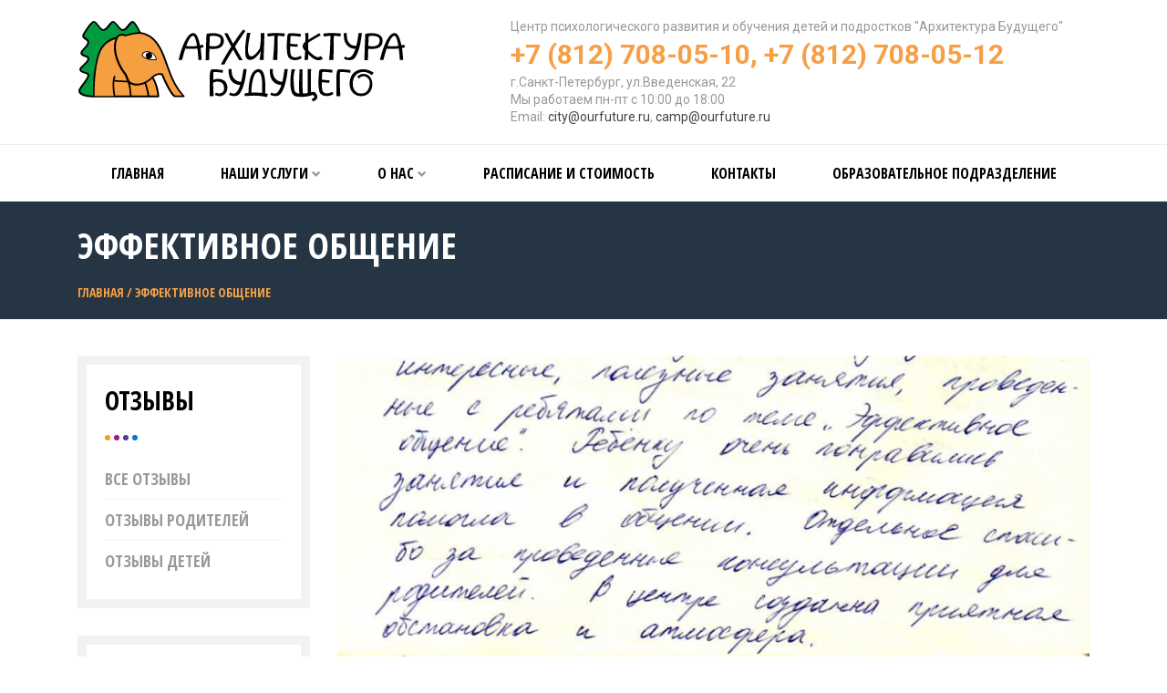

--- FILE ---
content_type: text/html; charset=UTF-8
request_url: https://ourfuture.ru/reviews-tag/effektivnoe-obshhenie
body_size: 17619
content:
<!doctype html>
<html lang="ru-RU" xmlns:og="http://ogp.me/ns#">
<head><style>img.lazy{min-height:1px}</style><link href="https://ourfuture.ru/wp-content/plugins/w3-total-cache/pub/js/lazyload.min.js" as="script">
    <meta charset="UTF-8"/>

    <meta http-equiv="X-UA-Compatible" content="IE=edge,chrome=1">
    <meta name="viewport" content="width=device-width,initial-scale=1,maximum-scale=1,user-scalable=no">
    <meta name="HandheldFriendly" content="true">

    <script id="yookassa-own-payment-methods-head">
window.yookassaOwnPaymentMethods = ["yookassa_widget"];
</script>
<meta name='robots' content='index, follow, max-image-preview:large, max-snippet:-1, max-video-preview:-1' />

	<!-- This site is optimized with the Yoast SEO plugin v26.8 - https://yoast.com/product/yoast-seo-wordpress/ -->
	<title>Архивы Эффективное общение &#8226; Архитектура Будущего</title>
	<meta name="description" content=". Центр психологического развития ребенка - Архитектура Будущего. Телефон ☎️ +7 (812) 708-05-10" />
	<link rel="canonical" href="https://ourfuture.ru/reviews-tag/effektivnoe-obshhenie" />
	<meta property="og:locale" content="ru_RU" />
	<meta property="og:type" content="article" />
	<meta property="og:title" content="Архивы Эффективное общение &#8226; Архитектура Будущего" />
	<meta property="og:url" content="https://ourfuture.ru/reviews-tag/effektivnoe-obshhenie" />
	<meta property="og:site_name" content="Архитектура Будущего" />
	<meta name="twitter:card" content="summary_large_image" />
	<meta name="twitter:site" content="@Ourfutureru" />
	<script type="application/ld+json" class="yoast-schema-graph">{"@context":"https://schema.org","@graph":[{"@type":"CollectionPage","@id":"https://ourfuture.ru/reviews-tag/effektivnoe-obshhenie","url":"https://ourfuture.ru/reviews-tag/effektivnoe-obshhenie","name":"Архивы Эффективное общение &#8226; Архитектура Будущего","isPartOf":{"@id":"https://ourfuture.ru/#website"},"primaryImageOfPage":{"@id":"https://ourfuture.ru/reviews-tag/effektivnoe-obshhenie#primaryimage"},"image":{"@id":"https://ourfuture.ru/reviews-tag/effektivnoe-obshhenie#primaryimage"},"thumbnailUrl":"https://ourfuture.ru/wp-content/uploads/2018/01/r_eo4.png","breadcrumb":{"@id":"https://ourfuture.ru/reviews-tag/effektivnoe-obshhenie#breadcrumb"},"inLanguage":"ru-RU"},{"@type":"ImageObject","inLanguage":"ru-RU","@id":"https://ourfuture.ru/reviews-tag/effektivnoe-obshhenie#primaryimage","url":"https://ourfuture.ru/wp-content/uploads/2018/01/r_eo4.png","contentUrl":"https://ourfuture.ru/wp-content/uploads/2018/01/r_eo4.png","width":1418,"height":1077},{"@type":"BreadcrumbList","@id":"https://ourfuture.ru/reviews-tag/effektivnoe-obshhenie#breadcrumb","itemListElement":[{"@type":"ListItem","position":1,"name":"Главная","item":"https://ourfuture.ru/"},{"@type":"ListItem","position":2,"name":"Эффективное общение"}]},{"@type":"WebSite","@id":"https://ourfuture.ru/#website","url":"https://ourfuture.ru/","name":"Архитектура Будущего","description":"Детский психолог, тренинги для детей, тренинги для подростков, выездные программы","potentialAction":[{"@type":"SearchAction","target":{"@type":"EntryPoint","urlTemplate":"https://ourfuture.ru/?s={search_term_string}"},"query-input":{"@type":"PropertyValueSpecification","valueRequired":true,"valueName":"search_term_string"}}],"inLanguage":"ru-RU"}]}</script>
	<!-- / Yoast SEO plugin. -->


<link rel='dns-prefetch' href='//fonts.googleapis.com' />
<link rel="alternate" type="application/rss+xml" title="Архитектура Будущего &raquo; Лента" href="https://ourfuture.ru/feed" />
<link rel="alternate" type="application/rss+xml" title="Архитектура Будущего &raquo; Лента комментариев" href="https://ourfuture.ru/comments/feed" />
<link rel="alternate" type="application/rss+xml" title="Архитектура Будущего &raquo; Лента элемента Эффективное общение таксономии Метка отзывов" href="https://ourfuture.ru/reviews-tag/effektivnoe-obshhenie/feed" />
<style id='wp-img-auto-sizes-contain-inline-css' type='text/css'>
img:is([sizes=auto i],[sizes^="auto," i]){contain-intrinsic-size:3000px 1500px}
/*# sourceURL=wp-img-auto-sizes-contain-inline-css */
</style>
<link rel='stylesheet' id='cf7ic_style-css' href='https://ourfuture.ru/wp-content/plugins/contact-form-7-image-captcha/css/cf7ic-style.css?ver=3.3.7' type='text/css' media='all' />
<style id='wp-emoji-styles-inline-css' type='text/css'>

	img.wp-smiley, img.emoji {
		display: inline !important;
		border: none !important;
		box-shadow: none !important;
		height: 1em !important;
		width: 1em !important;
		margin: 0 0.07em !important;
		vertical-align: -0.1em !important;
		background: none !important;
		padding: 0 !important;
	}
/*# sourceURL=wp-emoji-styles-inline-css */
</style>
<style id='wp-block-library-inline-css' type='text/css'>
:root{--wp-block-synced-color:#7a00df;--wp-block-synced-color--rgb:122,0,223;--wp-bound-block-color:var(--wp-block-synced-color);--wp-editor-canvas-background:#ddd;--wp-admin-theme-color:#007cba;--wp-admin-theme-color--rgb:0,124,186;--wp-admin-theme-color-darker-10:#006ba1;--wp-admin-theme-color-darker-10--rgb:0,107,160.5;--wp-admin-theme-color-darker-20:#005a87;--wp-admin-theme-color-darker-20--rgb:0,90,135;--wp-admin-border-width-focus:2px}@media (min-resolution:192dpi){:root{--wp-admin-border-width-focus:1.5px}}.wp-element-button{cursor:pointer}:root .has-very-light-gray-background-color{background-color:#eee}:root .has-very-dark-gray-background-color{background-color:#313131}:root .has-very-light-gray-color{color:#eee}:root .has-very-dark-gray-color{color:#313131}:root .has-vivid-green-cyan-to-vivid-cyan-blue-gradient-background{background:linear-gradient(135deg,#00d084,#0693e3)}:root .has-purple-crush-gradient-background{background:linear-gradient(135deg,#34e2e4,#4721fb 50%,#ab1dfe)}:root .has-hazy-dawn-gradient-background{background:linear-gradient(135deg,#faaca8,#dad0ec)}:root .has-subdued-olive-gradient-background{background:linear-gradient(135deg,#fafae1,#67a671)}:root .has-atomic-cream-gradient-background{background:linear-gradient(135deg,#fdd79a,#004a59)}:root .has-nightshade-gradient-background{background:linear-gradient(135deg,#330968,#31cdcf)}:root .has-midnight-gradient-background{background:linear-gradient(135deg,#020381,#2874fc)}:root{--wp--preset--font-size--normal:16px;--wp--preset--font-size--huge:42px}.has-regular-font-size{font-size:1em}.has-larger-font-size{font-size:2.625em}.has-normal-font-size{font-size:var(--wp--preset--font-size--normal)}.has-huge-font-size{font-size:var(--wp--preset--font-size--huge)}.has-text-align-center{text-align:center}.has-text-align-left{text-align:left}.has-text-align-right{text-align:right}.has-fit-text{white-space:nowrap!important}#end-resizable-editor-section{display:none}.aligncenter{clear:both}.items-justified-left{justify-content:flex-start}.items-justified-center{justify-content:center}.items-justified-right{justify-content:flex-end}.items-justified-space-between{justify-content:space-between}.screen-reader-text{border:0;clip-path:inset(50%);height:1px;margin:-1px;overflow:hidden;padding:0;position:absolute;width:1px;word-wrap:normal!important}.screen-reader-text:focus{background-color:#ddd;clip-path:none;color:#444;display:block;font-size:1em;height:auto;left:5px;line-height:normal;padding:15px 23px 14px;text-decoration:none;top:5px;width:auto;z-index:100000}html :where(.has-border-color){border-style:solid}html :where([style*=border-top-color]){border-top-style:solid}html :where([style*=border-right-color]){border-right-style:solid}html :where([style*=border-bottom-color]){border-bottom-style:solid}html :where([style*=border-left-color]){border-left-style:solid}html :where([style*=border-width]){border-style:solid}html :where([style*=border-top-width]){border-top-style:solid}html :where([style*=border-right-width]){border-right-style:solid}html :where([style*=border-bottom-width]){border-bottom-style:solid}html :where([style*=border-left-width]){border-left-style:solid}html :where(img[class*=wp-image-]){height:auto;max-width:100%}:where(figure){margin:0 0 1em}html :where(.is-position-sticky){--wp-admin--admin-bar--position-offset:var(--wp-admin--admin-bar--height,0px)}@media screen and (max-width:600px){html :where(.is-position-sticky){--wp-admin--admin-bar--position-offset:0px}}

/*# sourceURL=wp-block-library-inline-css */
</style><link rel='stylesheet' id='wc-blocks-style-css' href='https://ourfuture.ru/wp-content/plugins/woocommerce/assets/client/blocks/wc-blocks.css?ver=wc-10.4.3' type='text/css' media='all' />
<style id='global-styles-inline-css' type='text/css'>
:root{--wp--preset--aspect-ratio--square: 1;--wp--preset--aspect-ratio--4-3: 4/3;--wp--preset--aspect-ratio--3-4: 3/4;--wp--preset--aspect-ratio--3-2: 3/2;--wp--preset--aspect-ratio--2-3: 2/3;--wp--preset--aspect-ratio--16-9: 16/9;--wp--preset--aspect-ratio--9-16: 9/16;--wp--preset--color--black: #000000;--wp--preset--color--cyan-bluish-gray: #abb8c3;--wp--preset--color--white: #ffffff;--wp--preset--color--pale-pink: #f78da7;--wp--preset--color--vivid-red: #cf2e2e;--wp--preset--color--luminous-vivid-orange: #ff6900;--wp--preset--color--luminous-vivid-amber: #fcb900;--wp--preset--color--light-green-cyan: #7bdcb5;--wp--preset--color--vivid-green-cyan: #00d084;--wp--preset--color--pale-cyan-blue: #8ed1fc;--wp--preset--color--vivid-cyan-blue: #0693e3;--wp--preset--color--vivid-purple: #9b51e0;--wp--preset--gradient--vivid-cyan-blue-to-vivid-purple: linear-gradient(135deg,rgb(6,147,227) 0%,rgb(155,81,224) 100%);--wp--preset--gradient--light-green-cyan-to-vivid-green-cyan: linear-gradient(135deg,rgb(122,220,180) 0%,rgb(0,208,130) 100%);--wp--preset--gradient--luminous-vivid-amber-to-luminous-vivid-orange: linear-gradient(135deg,rgb(252,185,0) 0%,rgb(255,105,0) 100%);--wp--preset--gradient--luminous-vivid-orange-to-vivid-red: linear-gradient(135deg,rgb(255,105,0) 0%,rgb(207,46,46) 100%);--wp--preset--gradient--very-light-gray-to-cyan-bluish-gray: linear-gradient(135deg,rgb(238,238,238) 0%,rgb(169,184,195) 100%);--wp--preset--gradient--cool-to-warm-spectrum: linear-gradient(135deg,rgb(74,234,220) 0%,rgb(151,120,209) 20%,rgb(207,42,186) 40%,rgb(238,44,130) 60%,rgb(251,105,98) 80%,rgb(254,248,76) 100%);--wp--preset--gradient--blush-light-purple: linear-gradient(135deg,rgb(255,206,236) 0%,rgb(152,150,240) 100%);--wp--preset--gradient--blush-bordeaux: linear-gradient(135deg,rgb(254,205,165) 0%,rgb(254,45,45) 50%,rgb(107,0,62) 100%);--wp--preset--gradient--luminous-dusk: linear-gradient(135deg,rgb(255,203,112) 0%,rgb(199,81,192) 50%,rgb(65,88,208) 100%);--wp--preset--gradient--pale-ocean: linear-gradient(135deg,rgb(255,245,203) 0%,rgb(182,227,212) 50%,rgb(51,167,181) 100%);--wp--preset--gradient--electric-grass: linear-gradient(135deg,rgb(202,248,128) 0%,rgb(113,206,126) 100%);--wp--preset--gradient--midnight: linear-gradient(135deg,rgb(2,3,129) 0%,rgb(40,116,252) 100%);--wp--preset--font-size--small: 13px;--wp--preset--font-size--medium: 20px;--wp--preset--font-size--large: 36px;--wp--preset--font-size--x-large: 42px;--wp--preset--spacing--20: 0.44rem;--wp--preset--spacing--30: 0.67rem;--wp--preset--spacing--40: 1rem;--wp--preset--spacing--50: 1.5rem;--wp--preset--spacing--60: 2.25rem;--wp--preset--spacing--70: 3.38rem;--wp--preset--spacing--80: 5.06rem;--wp--preset--shadow--natural: 6px 6px 9px rgba(0, 0, 0, 0.2);--wp--preset--shadow--deep: 12px 12px 50px rgba(0, 0, 0, 0.4);--wp--preset--shadow--sharp: 6px 6px 0px rgba(0, 0, 0, 0.2);--wp--preset--shadow--outlined: 6px 6px 0px -3px rgb(255, 255, 255), 6px 6px rgb(0, 0, 0);--wp--preset--shadow--crisp: 6px 6px 0px rgb(0, 0, 0);}:where(.is-layout-flex){gap: 0.5em;}:where(.is-layout-grid){gap: 0.5em;}body .is-layout-flex{display: flex;}.is-layout-flex{flex-wrap: wrap;align-items: center;}.is-layout-flex > :is(*, div){margin: 0;}body .is-layout-grid{display: grid;}.is-layout-grid > :is(*, div){margin: 0;}:where(.wp-block-columns.is-layout-flex){gap: 2em;}:where(.wp-block-columns.is-layout-grid){gap: 2em;}:where(.wp-block-post-template.is-layout-flex){gap: 1.25em;}:where(.wp-block-post-template.is-layout-grid){gap: 1.25em;}.has-black-color{color: var(--wp--preset--color--black) !important;}.has-cyan-bluish-gray-color{color: var(--wp--preset--color--cyan-bluish-gray) !important;}.has-white-color{color: var(--wp--preset--color--white) !important;}.has-pale-pink-color{color: var(--wp--preset--color--pale-pink) !important;}.has-vivid-red-color{color: var(--wp--preset--color--vivid-red) !important;}.has-luminous-vivid-orange-color{color: var(--wp--preset--color--luminous-vivid-orange) !important;}.has-luminous-vivid-amber-color{color: var(--wp--preset--color--luminous-vivid-amber) !important;}.has-light-green-cyan-color{color: var(--wp--preset--color--light-green-cyan) !important;}.has-vivid-green-cyan-color{color: var(--wp--preset--color--vivid-green-cyan) !important;}.has-pale-cyan-blue-color{color: var(--wp--preset--color--pale-cyan-blue) !important;}.has-vivid-cyan-blue-color{color: var(--wp--preset--color--vivid-cyan-blue) !important;}.has-vivid-purple-color{color: var(--wp--preset--color--vivid-purple) !important;}.has-black-background-color{background-color: var(--wp--preset--color--black) !important;}.has-cyan-bluish-gray-background-color{background-color: var(--wp--preset--color--cyan-bluish-gray) !important;}.has-white-background-color{background-color: var(--wp--preset--color--white) !important;}.has-pale-pink-background-color{background-color: var(--wp--preset--color--pale-pink) !important;}.has-vivid-red-background-color{background-color: var(--wp--preset--color--vivid-red) !important;}.has-luminous-vivid-orange-background-color{background-color: var(--wp--preset--color--luminous-vivid-orange) !important;}.has-luminous-vivid-amber-background-color{background-color: var(--wp--preset--color--luminous-vivid-amber) !important;}.has-light-green-cyan-background-color{background-color: var(--wp--preset--color--light-green-cyan) !important;}.has-vivid-green-cyan-background-color{background-color: var(--wp--preset--color--vivid-green-cyan) !important;}.has-pale-cyan-blue-background-color{background-color: var(--wp--preset--color--pale-cyan-blue) !important;}.has-vivid-cyan-blue-background-color{background-color: var(--wp--preset--color--vivid-cyan-blue) !important;}.has-vivid-purple-background-color{background-color: var(--wp--preset--color--vivid-purple) !important;}.has-black-border-color{border-color: var(--wp--preset--color--black) !important;}.has-cyan-bluish-gray-border-color{border-color: var(--wp--preset--color--cyan-bluish-gray) !important;}.has-white-border-color{border-color: var(--wp--preset--color--white) !important;}.has-pale-pink-border-color{border-color: var(--wp--preset--color--pale-pink) !important;}.has-vivid-red-border-color{border-color: var(--wp--preset--color--vivid-red) !important;}.has-luminous-vivid-orange-border-color{border-color: var(--wp--preset--color--luminous-vivid-orange) !important;}.has-luminous-vivid-amber-border-color{border-color: var(--wp--preset--color--luminous-vivid-amber) !important;}.has-light-green-cyan-border-color{border-color: var(--wp--preset--color--light-green-cyan) !important;}.has-vivid-green-cyan-border-color{border-color: var(--wp--preset--color--vivid-green-cyan) !important;}.has-pale-cyan-blue-border-color{border-color: var(--wp--preset--color--pale-cyan-blue) !important;}.has-vivid-cyan-blue-border-color{border-color: var(--wp--preset--color--vivid-cyan-blue) !important;}.has-vivid-purple-border-color{border-color: var(--wp--preset--color--vivid-purple) !important;}.has-vivid-cyan-blue-to-vivid-purple-gradient-background{background: var(--wp--preset--gradient--vivid-cyan-blue-to-vivid-purple) !important;}.has-light-green-cyan-to-vivid-green-cyan-gradient-background{background: var(--wp--preset--gradient--light-green-cyan-to-vivid-green-cyan) !important;}.has-luminous-vivid-amber-to-luminous-vivid-orange-gradient-background{background: var(--wp--preset--gradient--luminous-vivid-amber-to-luminous-vivid-orange) !important;}.has-luminous-vivid-orange-to-vivid-red-gradient-background{background: var(--wp--preset--gradient--luminous-vivid-orange-to-vivid-red) !important;}.has-very-light-gray-to-cyan-bluish-gray-gradient-background{background: var(--wp--preset--gradient--very-light-gray-to-cyan-bluish-gray) !important;}.has-cool-to-warm-spectrum-gradient-background{background: var(--wp--preset--gradient--cool-to-warm-spectrum) !important;}.has-blush-light-purple-gradient-background{background: var(--wp--preset--gradient--blush-light-purple) !important;}.has-blush-bordeaux-gradient-background{background: var(--wp--preset--gradient--blush-bordeaux) !important;}.has-luminous-dusk-gradient-background{background: var(--wp--preset--gradient--luminous-dusk) !important;}.has-pale-ocean-gradient-background{background: var(--wp--preset--gradient--pale-ocean) !important;}.has-electric-grass-gradient-background{background: var(--wp--preset--gradient--electric-grass) !important;}.has-midnight-gradient-background{background: var(--wp--preset--gradient--midnight) !important;}.has-small-font-size{font-size: var(--wp--preset--font-size--small) !important;}.has-medium-font-size{font-size: var(--wp--preset--font-size--medium) !important;}.has-large-font-size{font-size: var(--wp--preset--font-size--large) !important;}.has-x-large-font-size{font-size: var(--wp--preset--font-size--x-large) !important;}
/*# sourceURL=global-styles-inline-css */
</style>

<style id='classic-theme-styles-inline-css' type='text/css'>
/*! This file is auto-generated */
.wp-block-button__link{color:#fff;background-color:#32373c;border-radius:9999px;box-shadow:none;text-decoration:none;padding:calc(.667em + 2px) calc(1.333em + 2px);font-size:1.125em}.wp-block-file__button{background:#32373c;color:#fff;text-decoration:none}
/*# sourceURL=/wp-includes/css/classic-themes.min.css */
</style>
<link rel='stylesheet' id='contact-form-7-css' href='https://ourfuture.ru/wp-content/plugins/contact-form-7/includes/css/styles.css?ver=6.1.4' type='text/css' media='all' />
<link rel='stylesheet' id='wpa-css-css' href='https://ourfuture.ru/wp-content/plugins/honeypot/includes/css/wpa.css?ver=2.3.04' type='text/css' media='all' />
<link rel='stylesheet' id='woocommerce-layout-css' href='https://ourfuture.ru/wp-content/plugins/woocommerce/assets/css/woocommerce-layout.css?ver=10.4.3' type='text/css' media='all' />
<link rel='stylesheet' id='woocommerce-smallscreen-css' href='https://ourfuture.ru/wp-content/plugins/woocommerce/assets/css/woocommerce-smallscreen.css?ver=10.4.3' type='text/css' media='only screen and (max-width: 768px)' />
<link rel='stylesheet' id='woocommerce-general-css' href='https://ourfuture.ru/wp-content/plugins/woocommerce/assets/css/woocommerce.css?ver=10.4.3' type='text/css' media='all' />
<style id='woocommerce-inline-inline-css' type='text/css'>
.woocommerce form .form-row .required { visibility: visible; }
/*# sourceURL=woocommerce-inline-inline-css */
</style>
<link rel='stylesheet' id='ofr_Roboto-css' href='https://fonts.googleapis.com/css?family=Roboto%3A100%2C300%2C400%2C700&#038;subset=latin%2Ccyrillic&#038;ver=6.9' type='text/css' media='all' />
<link rel='stylesheet' id='ofr_OpenSansCondensed-css' href='https://fonts.googleapis.com/css?family=Open+Sans+Condensed%3A300%2C700&#038;subset=latin%2Ccyrillic&#038;ver=6.9' type='text/css' media='all' />
<link rel='stylesheet' id='ofr_style-css' href='https://ourfuture.ru/wp-content/themes/ourfuture/style.css?ver=20180416' type='text/css' media='all' />
<link rel='stylesheet' id='tablepress-default-css' href='https://ourfuture.ru/wp-content/plugins/tablepress/css/build/default.css?ver=3.2.6' type='text/css' media='all' />
<link rel='stylesheet' id='fontawesome-css' href='//maxcdn.bootstrapcdn.com/font-awesome/4.3.0/css/font-awesome.min.css?ver=4.3.0' type='text/css' media='all' />
<link rel='stylesheet' id='google-font-open-sans-css' href='//fonts.googleapis.com/css?family=Open+Sans%3A400%2C300%2C700&#038;ver=6.9' type='text/css' media='all' />
<link rel='stylesheet' id='mb-css' href='https://ourfuture.ru/wp-content/plugins/mango-buttons/public/style/mb-button.css?ver=1.2.9' type='text/css' media='all' />
<script type="text/javascript" src="https://ourfuture.ru/wp-includes/js/jquery/jquery.min.js?ver=3.7.1" id="jquery-core-js"></script>
<script type="text/javascript" src="https://ourfuture.ru/wp-includes/js/jquery/jquery-migrate.min.js?ver=3.4.1" id="jquery-migrate-js"></script>
<script type="text/javascript" src="https://ourfuture.ru/wp-content/plugins/woocommerce/assets/js/jquery-blockui/jquery.blockUI.min.js?ver=2.7.0-wc.10.4.3" id="wc-jquery-blockui-js" defer="defer" data-wp-strategy="defer"></script>
<script type="text/javascript" id="wc-add-to-cart-js-extra">
/* <![CDATA[ */
var wc_add_to_cart_params = {"ajax_url":"/wp-admin/admin-ajax.php","wc_ajax_url":"/?wc-ajax=%%endpoint%%","i18n_view_cart":"\u041f\u0440\u043e\u0441\u043c\u043e\u0442\u0440 \u043a\u043e\u0440\u0437\u0438\u043d\u044b","cart_url":"https://ourfuture.ru/checkout","is_cart":"","cart_redirect_after_add":"yes"};
//# sourceURL=wc-add-to-cart-js-extra
/* ]]> */
</script>
<script type="text/javascript" src="https://ourfuture.ru/wp-content/plugins/woocommerce/assets/js/frontend/add-to-cart.min.js?ver=10.4.3" id="wc-add-to-cart-js" defer="defer" data-wp-strategy="defer"></script>
<script type="text/javascript" src="https://ourfuture.ru/wp-content/plugins/woocommerce/assets/js/js-cookie/js.cookie.min.js?ver=2.1.4-wc.10.4.3" id="wc-js-cookie-js" defer="defer" data-wp-strategy="defer"></script>
<script type="text/javascript" id="woocommerce-js-extra">
/* <![CDATA[ */
var woocommerce_params = {"ajax_url":"/wp-admin/admin-ajax.php","wc_ajax_url":"/?wc-ajax=%%endpoint%%","i18n_password_show":"\u041f\u043e\u043a\u0430\u0437\u0430\u0442\u044c \u043f\u0430\u0440\u043e\u043b\u044c","i18n_password_hide":"\u0421\u043a\u0440\u044b\u0442\u044c \u043f\u0430\u0440\u043e\u043b\u044c"};
//# sourceURL=woocommerce-js-extra
/* ]]> */
</script>
<script type="text/javascript" src="https://ourfuture.ru/wp-content/plugins/woocommerce/assets/js/frontend/woocommerce.min.js?ver=10.4.3" id="woocommerce-js" defer="defer" data-wp-strategy="defer"></script>
<link rel="https://api.w.org/" href="https://ourfuture.ru/wp-json/" /><meta name="cdp-version" content="1.5.0" />        <style>
            .home .subscribe {
                background-image: url(https://ourfuture.ru/wp-content/uploads/2022/11/dizajn-bez-nazvaniya-35.png);
            }
        </style>
    	<noscript><style>.woocommerce-product-gallery{ opacity: 1 !important; }</style></noscript>
	<link rel="icon" href="https://ourfuture.ru/wp-content/uploads/2015/09/cropped-icon-150x150.png" sizes="32x32" />
<link rel="icon" href="https://ourfuture.ru/wp-content/uploads/2015/09/cropped-icon-260x260.png" sizes="192x192" />
<link rel="apple-touch-icon" href="https://ourfuture.ru/wp-content/uploads/2015/09/cropped-icon-260x260.png" />
<meta name="msapplication-TileImage" content="https://ourfuture.ru/wp-content/uploads/2015/09/cropped-icon-300x300.png" />

    <link rel="apple-touch-icon" sizes="57x57"
          href="https://ourfuture.ru/wp-content/themes/ourfuture/images/favicon/apple-icon-57x57.png">
    <link rel="apple-touch-icon" sizes="60x60"
          href="https://ourfuture.ru/wp-content/themes/ourfuture/images/favicon/apple-icon-60x60.png">
    <link rel="apple-touch-icon" sizes="72x72"
          href="https://ourfuture.ru/wp-content/themes/ourfuture/images/favicon/apple-icon-72x72.png">
    <link rel="apple-touch-icon" sizes="76x76"
          href="https://ourfuture.ru/wp-content/themes/ourfuture/images/favicon/apple-icon-76x76.png">
    <link rel="apple-touch-icon" sizes="114x114"
          href="https://ourfuture.ru/wp-content/themes/ourfuture/images/favicon/apple-icon-114x114.png">
    <link rel="apple-touch-icon" sizes="120x120"
          href="https://ourfuture.ru/wp-content/themes/ourfuture/images/favicon/apple-icon-120x120.png">
    <link rel="apple-touch-icon" sizes="144x144"
          href="https://ourfuture.ru/wp-content/themes/ourfuture/images/favicon/apple-icon-144x144.png">
    <link rel="apple-touch-icon" sizes="152x152"
          href="https://ourfuture.ru/wp-content/themes/ourfuture/images/favicon/apple-icon-152x152.png">
    <link rel="apple-touch-icon" sizes="180x180"
          href="https://ourfuture.ru/wp-content/themes/ourfuture/images/favicon/apple-icon-180x180.png">
    <link rel="icon" type="image/png" sizes="192x192"
          href="https://ourfuture.ru/wp-content/themes/ourfuture/images/favicon/android-icon-192x192.png">
    <link rel="icon" type="image/png" sizes="32x32"
          href="https://ourfuture.ru/wp-content/themes/ourfuture/images/favicon/favicon-32x32.png">
    <link rel="icon" type="image/png" sizes="96x96"
          href="https://ourfuture.ru/wp-content/themes/ourfuture/images/favicon/favicon-96x96.png">
    <link rel="icon" type="image/png" sizes="16x16"
          href="https://ourfuture.ru/wp-content/themes/ourfuture/images/favicon/favicon-16x16.png">
    <link rel="manifest" href="https://ourfuture.ru/wp-content/themes/ourfuture/images/favicon/manifest.json">
    <meta name="msapplication-TileColor" content="#f5a046">
    <meta name="msapplication-TileImage"
          content="https://ourfuture.ru/wp-content/themes/ourfuture/images/favicon/ms-icon-144x144.png">
    <meta name="theme-color" content="#f5a046">

    <script src="//vk.com/js/api/openapi.js?146"></script>
    <script>
        VK.init({apiId: 6110927, onlyWidgets: true});
    </script>
    </head>
<body class="archive tax-reviews-tag term-effektivnoe-obshhenie term-184 wp-theme-ourfuture theme-ourfuture woocommerce-no-js">

<div class="mobile-menu hidden-lg-up">
    <a href="javascript:void(0);" id="mobile-menu-locker"
       class="mobile-menu-locker glyphicon glyphicon-menu-hamburger"></a>
</div>

<header class="header" role="banner">
    <div class="container">
        <div class="row">
            <div class="col-xl-5 col-lg-5">
                <div class="header-logo">
                    <a href="https://ourfuture.ru"></a>
                </div>

            </div>
            <div class="col-xl-7 col-lg-7">
                <div class="header-vcard vcard">
                    <div>
                        <span class="category">Центр психологического развития и обучения детей и подростков</span>
                        <span class="fn org">"Архитектура Будущего"</span>
                    </div>
                    <div class="tels">
                        <span class="tel">+7 (812) 708-05-10</span><span class="hidden-xs-down">, </span><span
                                class="tel">+7 (812) 708-05-12</span>
                    </div>
                    <div class="adr">
                        <span class="locality">г.Санкт-Петербург</span>,
                        <span class="street-address">ул.Введенская, 22</span>
                    </div>
                    <div>Мы работаем <span class="workhours">пн-пт с 10:00 до 18:00</span></div>
                    <div>Email: <span class="email"><a href="mailto:city@ourfuture.ru">city@ourfuture.ru</a></span>,
                        <span class="email"><a href="mailto:camp@ourfuture.ru">camp@ourfuture.ru</a></span></div>
                    <div>
						<span class="url">
							<span class="value-title" title="https://ourfuture.ru"></span>
						</span>
                    </div>
                </div>
            </div>
                    </div>
    </div>
    <ul id="carter">
        0    </ul>
</header>

<nav class="nav" id="nav" role="navigation">
    <div class="container"><ul id="menu-glavnoe-menyu" class="menu"><li id="menu-item-125" class="menu-item menu-item-type-custom menu-item-object-custom menu-item-home menu-item-125"><a href="http://ourfuture.ru/">Главная</a></li>
<li id="menu-item-3506" class="menu-item menu-item-type-post_type_archive menu-item-object-course menu-item-has-children menu-item-3506"><a href="https://ourfuture.ru/course">Наши услуги</a>
<ul class="sub-menu">
	<li id="menu-item-176" class="menu-item menu-item-type-taxonomy menu-item-object-courses menu-item-has-children menu-item-176"><a href="https://ourfuture.ru/courses/gorodskie-programmyi">Городские программы</a>
	<ul class="sub-menu">
		<li id="menu-item-181" class="menu-item menu-item-type-taxonomy menu-item-object-courses menu-item-181"><a href="https://ourfuture.ru/courses/gorodskie-programmyi/1-6">От 1 до 6 лет</a></li>
		<li id="menu-item-180" class="menu-item menu-item-type-taxonomy menu-item-object-courses menu-item-180"><a href="https://ourfuture.ru/courses/gorodskie-programmyi/7-10">От 7 до 10 лет</a></li>
		<li id="menu-item-179" class="menu-item menu-item-type-taxonomy menu-item-object-courses menu-item-179"><a href="https://ourfuture.ru/courses/gorodskie-programmyi/11-13">От 11 до 13 лет</a></li>
		<li id="menu-item-178" class="menu-item menu-item-type-taxonomy menu-item-object-courses menu-item-178"><a href="https://ourfuture.ru/courses/gorodskie-programmyi/14-17">От 14 до 17 лет</a></li>
		<li id="menu-item-194" class="menu-item menu-item-type-taxonomy menu-item-object-courses menu-item-194"><a href="https://ourfuture.ru/courses/gorodskie-programmyi/seminaryi">Тренинги 11-17 лет</a></li>
		<li id="menu-item-5099" class="menu-item menu-item-type-taxonomy menu-item-object-courses menu-item-5099"><a href="https://ourfuture.ru/courses/gorodskie-programmyi/dlya-roditeley">Для родителей</a></li>
	</ul>
</li>
	<li id="menu-item-188" class="menu-item menu-item-type-taxonomy menu-item-object-courses menu-item-has-children menu-item-188"><a href="https://ourfuture.ru/courses/vyiezdnyie-programmyi">Выездные программы</a>
	<ul class="sub-menu">
		<li id="menu-item-3820" class="menu-item menu-item-type-taxonomy menu-item-object-courses menu-item-3820"><a href="https://ourfuture.ru/courses/vyiezdnyie-programmyi/vyiezdyi">Ближайшие выезды</a></li>
		<li id="menu-item-3821" class="menu-item menu-item-type-post_type menu-item-object-page menu-item-3821"><a href="https://ourfuture.ru/bronirovanie-i-oplata">Бронирование и оплата</a></li>
	</ul>
</li>
	<li id="menu-item-177" class="menu-item menu-item-type-taxonomy menu-item-object-courses menu-item-177"><a href="https://ourfuture.ru/courses/diagnostika">Тестирование и профориентация</a></li>
	<li id="menu-item-3455" class="menu-item menu-item-type-post_type menu-item-object-page menu-item-3455"><a href="https://ourfuture.ru/konsultatsii">Консультации</a></li>
	<li id="menu-item-16890" class="menu-item menu-item-type-custom menu-item-object-custom menu-item-16890"><a href="https://ourfuture.ru/courses/online-courses">Онлайн программы</a></li>
	<li id="menu-item-5133" class="menu-item menu-item-type-taxonomy menu-item-object-courses menu-item-5133"><a href="https://ourfuture.ru/courses/dlya-specialistov">Для специалистов</a></li>
	<li id="menu-item-13118" class="menu-item menu-item-type-post_type menu-item-object-course menu-item-13118"><a href="https://ourfuture.ru/course/nejrobiologicheskaya-obratnaya-svyaz-bos">Нейробиологическая обратная связь (БОС)</a></li>
	<li id="menu-item-3857" class="menu-item menu-item-type-taxonomy menu-item-object-courses menu-item-3857"><a href="https://ourfuture.ru/courses/rabota-so-shkolami">Для школ и родительских комитетов</a></li>
	<li id="menu-item-5776" class="menu-item menu-item-type-post_type menu-item-object-page menu-item-5776"><a href="https://ourfuture.ru/rabota-s-organizatsiyami">Для организаций</a></li>
</ul>
</li>
<li id="menu-item-3448" class="menu-item menu-item-type-post_type menu-item-object-page menu-item-has-children menu-item-3448"><a href="https://ourfuture.ru/o-nas">О нас</a>
<ul class="sub-menu">
	<li id="menu-item-7461" class="menu-item menu-item-type-custom menu-item-object-custom menu-item-7461"><a href="http://ourfuture.ru/course/sotsialno-orientirovannaya-deyatelnost">Социально ориентированные проекты</a></li>
	<li id="menu-item-4616" class="menu-item menu-item-type-post_type_archive menu-item-object-review menu-item-4616"><a href="https://ourfuture.ru/review">Отзывы</a></li>
	<li id="menu-item-3461" class="menu-item menu-item-type-post_type_archive menu-item-object-team menu-item-3461"><a href="https://ourfuture.ru/team">Сотрудники</a></li>
	<li id="menu-item-3921" class="menu-item menu-item-type-taxonomy menu-item-object-courses menu-item-3921"><a href="https://ourfuture.ru/courses/fotografii">Фотографии</a></li>
	<li id="menu-item-3425" class="menu-item menu-item-type-post_type menu-item-object-page current_page_parent menu-item-has-children menu-item-3425"><a href="https://ourfuture.ru/blog">Блог</a>
	<ul class="sub-menu">
		<li id="menu-item-5131" class="menu-item menu-item-type-taxonomy menu-item-object-category menu-item-5131"><a href="https://ourfuture.ru/novosti">Новости АБ</a></li>
		<li id="menu-item-3472" class="menu-item menu-item-type-taxonomy menu-item-object-category menu-item-3472"><a href="https://ourfuture.ru/articles">Статьи</a></li>
		<li id="menu-item-3431" class="menu-item menu-item-type-taxonomy menu-item-object-category menu-item-3431"><a href="https://ourfuture.ru/novosti-o-viezde">Новости смен</a></li>
	</ul>
</li>
</ul>
</li>
<li id="menu-item-5231" class="menu-item menu-item-type-post_type menu-item-object-page menu-item-5231"><a href="https://ourfuture.ru/raspisanie-2">Расписание и стоимость</a></li>
<li id="menu-item-3443" class="menu-item menu-item-type-post_type menu-item-object-page menu-item-3443"><a href="https://ourfuture.ru/contacts">Контакты</a></li>
<li id="menu-item-14005" class="menu-item menu-item-type-post_type menu-item-object-page menu-item-14005"><a href="https://ourfuture.ru/svedeniya-ob-obrazovatelnoj-organizaczii">образовательное подразделение</a></li>
</ul></div>    <button class="nav-close hidden-lg-up" type="button"></button>
</nav>

<main role="main" class="main-content">
	<div class="page-header">
		<div class="container">
			<h1 class="page-title">Эффективное общение</h1>
			<div class="breadcrumbs"><span><span><a href="https://ourfuture.ru/">Главная</a></span> / <span class="breadcrumb_last" aria-current="page">Эффективное общение</span></span></div>		</div>
	</div>

	<section>
		<div class="container">
			<div class="row">
				<div class="col-xl-3 col-lg-4 col-md-4">
					<div class="sidebar sidebar-articles">
    <aside class="widget widget_categories">
        <div class="widget-title">Отзывы</div>
                <ul>
            <li class="cat-item"><a href="https://ourfuture.ru/review">Все отзывы</a></li>
                            <li class="cat-item"><a href="https://ourfuture.ru/reviews/roditeli">Отзывы родителей</a></li>
                            <li class="cat-item"><a href="https://ourfuture.ru/reviews/deti">Отзывы детей</a></li>
                    </ul>
            </aside>

            <aside class="widget widget_categories">
            <div class="widget-title">Метки</div>
            <ul>
                                    <li class="cat-item"><a href="https://ourfuture.ru/reviews-tag/uspeshnyiy-pervoklassnik">Успешный первоклассник (6,5-7,5 лет)</a></li>
                                    <li class="cat-item"><a href="https://ourfuture.ru/reviews-tag/mihail-simakov">Михаил Симаков</a></li>
                                    <li class="cat-item"><a href="https://ourfuture.ru/reviews-tag/ivan-kulakov">Иван Кулаков</a></li>
                                    <li class="cat-item"><a href="https://ourfuture.ru/reviews-tag/konsultatsii">Консультации</a></li>
                                    <li class="cat-item"><a href="https://ourfuture.ru/reviews-tag/tatyana-yanicheva">Татьяна Яничева</a></li>
                                    <li class="cat-item"><a href="https://ourfuture.ru/reviews-tag/samoregulyatsiya-i-upravlenie-soboj">Саморегуляция и управление собой</a></li>
                                    <li class="cat-item"><a href="https://ourfuture.ru/reviews-tag/intellektualnaya-uspeshnost">Интеллектуальная успешность (8-10 лет)</a></li>
                                    <li class="cat-item"><a href="https://ourfuture.ru/reviews-tag/andrey-bereznikov">Андрей Березников</a></li>
                                    <li class="cat-item"><a href="https://ourfuture.ru/reviews-tag/dmitriy-panasyuk">Дмитрий Панасюк</a></li>
                                    <li class="cat-item"><a href="https://ourfuture.ru/reviews-tag/razvitie-lichnosti">Развитие личности</a></li>
                                    <li class="cat-item"><a href="https://ourfuture.ru/reviews-tag/lichnaya-i-gruppovaya-effektivnost">Личная и групповая эффективность</a></li>
                                    <li class="cat-item"><a href="https://ourfuture.ru/reviews-tag/granitsy-kontrol-otvetstvennost">Границы. Контроль. Ответственность</a></li>
                                    <li class="cat-item"><a href="https://ourfuture.ru/reviews-tag/effektivnoe-obshhenie">Эффективное общение</a></li>
                                    <li class="cat-item"><a href="https://ourfuture.ru/reviews-tag/uroki-druzhbyi-i-tvorchestva">Уроки дружбы и творчества (4,5 - 6 лет)</a></li>
                                    <li class="cat-item"><a href="https://ourfuture.ru/reviews-tag/uveren-sdam">Уверен - сдам!</a></li>
                                    <li class="cat-item"><a href="https://ourfuture.ru/reviews-tag/uspeshnyiy-tineydzher">Успешный тинейджер (12-14 лет)</a></li>
                                    <li class="cat-item"><a href="https://ourfuture.ru/reviews-tag/samostoyatelnost-i-otvetstvennost">самостоятельность и ответственность</a></li>
                                    <li class="cat-item"><a href="https://ourfuture.ru/reviews-tag/razreshenie-konfliktov">Разрешение конфликтов</a></li>
                                    <li class="cat-item"><a href="https://ourfuture.ru/reviews-tag/vyipuskniki">Выпускники</a></li>
                                    <li class="cat-item"><a href="https://ourfuture.ru/reviews-tag/initsiativa-i-liderstvo">Инициатива и лидерство</a></li>
                                    <li class="cat-item"><a href="https://ourfuture.ru/reviews-tag/proforientatsiya-i-vybor-professii">Профориентация и выбор профессии</a></li>
                                    <li class="cat-item"><a href="https://ourfuture.ru/reviews-tag/shkola-roditelskogo-masterstva">Школа родительского мастерства</a></li>
                                    <li class="cat-item"><a href="https://ourfuture.ru/reviews-tag/varvara-novikova">Варвара Новикова</a></li>
                                    <li class="cat-item"><a href="https://ourfuture.ru/reviews-tag/elena-gorbunova">Елена Горбунова</a></li>
                                    <li class="cat-item"><a href="https://ourfuture.ru/reviews-tag/aleksandr-esipovich">Александр Есипович</a></li>
                                    <li class="cat-item"><a href="https://ourfuture.ru/reviews-tag/anna-lim">Анна Лим</a></li>
                                    <li class="cat-item"><a href="https://ourfuture.ru/reviews-tag/aleksandra-gorohova">Александра Горохова</a></li>
                                    <li class="cat-item"><a href="https://ourfuture.ru/reviews-tag/sergey-garkavi">Сергей Гаркави</a></li>
                                    <li class="cat-item"><a href="https://ourfuture.ru/reviews-tag/sos-ya-zlyus-na-svoego-rebenka">SOS! Я злюсь на своего ребенка</a></li>
                                    <li class="cat-item"><a href="https://ourfuture.ru/reviews-tag/darya-semenova">Дарья Семенова</a></li>
                                    <li class="cat-item"><a href="https://ourfuture.ru/reviews-tag/natalya-solomaho">Наталья Соломахо</a></li>
                                    <li class="cat-item"><a href="https://ourfuture.ru/reviews-tag/yuliya-velman">Юлия Вельман</a></li>
                                    <li class="cat-item"><a href="https://ourfuture.ru/reviews-tag/gorodskie-programmyi">городские программы</a></li>
                                    <li class="cat-item"><a href="https://ourfuture.ru/reviews-tag/uverennost-v-sebe">Уверенность в себе</a></li>
                                    <li class="cat-item"><a href="https://ourfuture.ru/reviews-tag/vyiezdnyie-programmyi">выездные программы</a></li>
                                    <li class="cat-item"><a href="https://ourfuture.ru/reviews-tag/uspeshnyj-pervoklassnik-6">Успешный первоклассник (6</a></li>
                                    <li class="cat-item"><a href="https://ourfuture.ru/reviews-tag/odnodnevnyiy-trening">Тренинги 11-17 лет</a></li>
                                    <li class="cat-item"><a href="https://ourfuture.ru/reviews-tag/kreativnost">Креативность</a></li>
                                    <li class="cat-item"><a href="https://ourfuture.ru/reviews-tag/elena-romanova">Елена Романова</a></li>
                                    <li class="cat-item"><a href="https://ourfuture.ru/reviews-tag/uspeshnyj-pervoklassnik-6-7-let">Успешный первоклассник (6-7 лет)</a></li>
                                    <li class="cat-item"><a href="https://ourfuture.ru/reviews-tag/nikita-karpov">Никита Карпов</a></li>
                                    <li class="cat-item"><a href="https://ourfuture.ru/reviews-tag/upravlenie-emotsiyami">Управление эмоциями</a></li>
                            </ul>
        </aside>
    </div>
				</div>
				<div class="col-xl-9 col-lg-8 col-md-8">
					<div class="loop">
		<article class="post-5512 review type-review status-publish has-post-thumbnail hentry reviews-roditeli reviews-tag-effektivnoe-obshhenie reviews-tag-aleksandr-esipovich reviews-tag-gorodskie-programmyi">
					<figure class="entry-thumb">
				<a href="https://ourfuture.ru/wp-content/uploads/2018/01/r_eo4.png" class="thumb">
					<img src="data:image/svg+xml,%3Csvg%20xmlns='http://www.w3.org/2000/svg'%20viewBox='0%200%20848%20424'%3E%3C/svg%3E" data-src="https://ourfuture.ru/wp-content/uploads/2018/01/r_eo4-848x424.png" class="attachment-size4 size-size4 wp-post-image lazy" alt="" decoding="async" fetchpriority="high" />				</a>
			</figure>
				<div class="entry-content">
			<h2 class="entry-title">23/12/2017</h2>
			<div class="entry-description"><p>Хочется выразить благодарность Александру Есиповичу за интересные, полезные занятия, проведенные с ребятами по теме &#171;Эффективное общение&#187;. Ребенку очень понравились занятия и полученная информация помогла в общении. Отдельное спасибо за проведенные консультации для родителей. В центре создана приятная обстановка и атмосфера.</p>
<p>Спасибо за Вашу работу. Ждем продолжения занятий.</p>
<p style="text-align: center;">С Новым 2018 годом!</p>
<p style="text-align: right;"><em>Семья Саломатовых</em></p>
</div>
            <div class="entry-tags">
                <a href="https://ourfuture.ru/reviews-tag/effektivnoe-obshhenie" rel="tag">Эффективное общение</a><a href="https://ourfuture.ru/reviews-tag/aleksandr-esipovich" rel="tag">Александр Есипович</a><a href="https://ourfuture.ru/reviews-tag/gorodskie-programmyi" rel="tag">городские программы</a>            </div>
		</div>
	</article>
		<article class="post-5508 review type-review status-publish has-post-thumbnail hentry reviews-roditeli reviews-tag-effektivnoe-obshhenie reviews-tag-aleksandr-esipovich reviews-tag-gorodskie-programmyi">
					<figure class="entry-thumb">
				<a href="https://ourfuture.ru/wp-content/uploads/2018/01/r_eo3.png" class="thumb">
					<img src="data:image/svg+xml,%3Csvg%20xmlns='http://www.w3.org/2000/svg'%20viewBox='0%200%20848%20424'%3E%3C/svg%3E" data-src="https://ourfuture.ru/wp-content/uploads/2018/01/r_eo3-848x424.png" class="attachment-size4 size-size4 wp-post-image lazy" alt="" decoding="async" />				</a>
			</figure>
				<div class="entry-content">
			<h2 class="entry-title">21/12/2017</h2>
			<div class="entry-description"><p style="text-align: right;"><em>Курс &#171;Эффективное общение-1&#187;</em><br />
<em>(8-10 лет)</em></p>
<p>Моя дочь с огромным удовольствием и желанием посещала данные занятия. Спасибо педагогам за созданную атмосферу, за умение сплотить детей и вселить в них уверенность. Ребенку было жаль, что курс закончился.</p>
<p>Мы обязательно в будущем вернемся в АБ! Успехов АБ! Вы делаете очень нужное для детей!</p>
<p style="text-align: right;">С наступающим Новым годом!</p>
<p style="text-align: right;"><em>Екатерина</em></p>
</div>
            <div class="entry-tags">
                <a href="https://ourfuture.ru/reviews-tag/effektivnoe-obshhenie" rel="tag">Эффективное общение</a><a href="https://ourfuture.ru/reviews-tag/aleksandr-esipovich" rel="tag">Александр Есипович</a><a href="https://ourfuture.ru/reviews-tag/gorodskie-programmyi" rel="tag">городские программы</a>            </div>
		</div>
	</article>
		<article class="post-5506 review type-review status-publish has-post-thumbnail hentry reviews-roditeli reviews-tag-aleksandr-esipovich reviews-tag-gorodskie-programmyi reviews-tag-effektivnoe-obshhenie">
					<figure class="entry-thumb">
				<a href="https://ourfuture.ru/wp-content/uploads/2018/01/r_eo2.png" class="thumb">
					<img src="data:image/svg+xml,%3Csvg%20xmlns='http://www.w3.org/2000/svg'%20viewBox='0%200%20848%20424'%3E%3C/svg%3E" data-src="https://ourfuture.ru/wp-content/uploads/2018/01/r_eo2-848x424.png" class="attachment-size4 size-size4 wp-post-image lazy" alt="" decoding="async" />				</a>
			</figure>
				<div class="entry-content">
			<h2 class="entry-title">20/12/2017</h2>
			<div class="entry-description"><p style="text-align: right;">Курс &#171;Эффективное общение&#187;</p>
<p>Мой сын второй год посещает занятия в АБ.<br />
Всегда идет на занятия с удовольствием и с нетерпением ждет следующего!</p>
<p>Большое спасибо ведущим программы за то, что можете найти подход к любому ребенку и даете возможность свободно выражать свои мысли и чувства.</p>
<p>Считаю такие занятия очень важными и желаю успехов!</p>
<p style="text-align: center;">С Наступающим Новым Годом!</p>
<p style="text-align: right;"><em>Ольга</em></p>
</div>
            <div class="entry-tags">
                <a href="https://ourfuture.ru/reviews-tag/aleksandr-esipovich" rel="tag">Александр Есипович</a><a href="https://ourfuture.ru/reviews-tag/gorodskie-programmyi" rel="tag">городские программы</a><a href="https://ourfuture.ru/reviews-tag/effektivnoe-obshhenie" rel="tag">Эффективное общение</a>            </div>
		</div>
	</article>
		<article class="post-5496 review type-review status-publish has-post-thumbnail hentry reviews-roditeli reviews-tag-effektivnoe-obshhenie reviews-tag-aleksandr-esipovich reviews-tag-gorodskie-programmyi">
					<figure class="entry-thumb">
				<a href="https://ourfuture.ru/wp-content/uploads/2018/01/r_eo.png" class="thumb">
					<img src="data:image/svg+xml,%3Csvg%20xmlns='http://www.w3.org/2000/svg'%20viewBox='0%200%20848%20424'%3E%3C/svg%3E" data-src="https://ourfuture.ru/wp-content/uploads/2018/01/r_eo-848x424.png" class="attachment-size4 size-size4 wp-post-image lazy" alt="" decoding="async" />				</a>
			</figure>
				<div class="entry-content">
			<h2 class="entry-title">16/12/2017</h2>
			<div class="entry-description"><p>Благодарим Александра и его курс &#171;Эффективное общение&#187; для ребят 8-10 лет за пользу, принесенную в голову нашему сыну. Инструменты из тренинга улучшили коммуникацию в школе, на кружках, сыну стало легче общаться с незнакомыми детьми и своими друзьями.</p>
<p>Желаем развития Архитектуре Будущего и успехов в хороших делах.</p>
<p style="text-align: right;"><em>семья Дмитриенко</em></p>
</div>
            <div class="entry-tags">
                <a href="https://ourfuture.ru/reviews-tag/effektivnoe-obshhenie" rel="tag">Эффективное общение</a><a href="https://ourfuture.ru/reviews-tag/aleksandr-esipovich" rel="tag">Александр Есипович</a><a href="https://ourfuture.ru/reviews-tag/gorodskie-programmyi" rel="tag">городские программы</a>            </div>
		</div>
	</article>
		<article class="post-3540 review type-review status-publish has-post-thumbnail hentry reviews-deti reviews-tag-effektivnoe-obshhenie reviews-tag-gorodskie-programmyi reviews-tag-elena-romanova reviews-tag-nikita-karpov">
					<figure class="entry-thumb">
				<a href="https://ourfuture.ru/wp-content/uploads/2017/01/IMG_3952.jpg" class="thumb">
					<img src="data:image/svg+xml,%3Csvg%20xmlns='http://www.w3.org/2000/svg'%20viewBox='0%200%20848%20424'%3E%3C/svg%3E" data-src="https://ourfuture.ru/wp-content/uploads/2017/01/IMG_3952-848x424.jpg" class="attachment-size4 size-size4 wp-post-image lazy" alt="" decoding="async" />				</a>
			</figure>
				<div class="entry-content">
			<h2 class="entry-title">14/01/2017</h2>
			<div class="entry-description"><p>Дорогие Лена и Никита!</p>
<p>Ходить на ваши тренинги (занятия) было для меня чистым удовольствием! Вы интересно рассказываете и объясняете многие вещи, суперски ведёте занятия. Крайне смешно перешёптываетесь перед тем, как дать нам какое-нибудь задание. Вы рассказали и объяснили нам много полезного, научили сотрудничать, разрешать конфликты. Было поистине интересно, когда вы объясняли всякие техники! Если честно, я теперь начала вести себя по-другому, когда попадаю в конфликтны. А вообще я могу уложиться в три слова, помнится, кто-то говорил, что краткость &#8212; сестра таланта, так вот:</p>
<p style="text-align: center;">Всё было супер!</p>
</div>
            <div class="entry-tags">
                <a href="https://ourfuture.ru/reviews-tag/effektivnoe-obshhenie" rel="tag">Эффективное общение</a><a href="https://ourfuture.ru/reviews-tag/gorodskie-programmyi" rel="tag">городские программы</a><a href="https://ourfuture.ru/reviews-tag/elena-romanova" rel="tag">Елена Романова</a><a href="https://ourfuture.ru/reviews-tag/nikita-karpov" rel="tag">Никита Карпов</a>            </div>
		</div>
	</article>
	</div>

									</div>
			</div>
		</div>
	</section>
</main>

<footer class="footer" role="contentinfo">
    <div class="footer-top">
        <div class="socials">
            <div class="container">
                <div class="row">
                    <div class="col-xl-12">
                        <div class="items">
                            <a href="https://vk.com/ourfutureru" class="socicon-vkontakte" rel="external nofollow"
                               target="_blank"></a>
                        </div>
                    </div>
                </div>
            </div>
        </div>

        <div class="blocks">
            <div class="container">
                <div class="row">
                    <div class="col-xl-2 col-lg-2 col-md-5 col-sm-4">
                        <div class="block contacts">
                            <div class="block-title">Свяжитесь с нами</div>
                            <div class="block-content">
                                <div class="block-content-title">Адрес</div>
                                <p>г.Санкт-Петербург, ул.Введенская, 22</p>
                                <div class="block-content-title">Телефон</div>
                                <p>
                                    +7 (812) 708-05-10<br>
                                    +7 (812) 708-05-12                                </p>
                                <div class="block-content-title">Email</div>
                                <p>
                                    <a href="mailto:city@ourfuture.ru">city@ourfuture.ru</a><br>
                                    <a href="mailto:camp@ourfuture.ru">camp@ourfuture.ru</a>
                                </p>
                                <div class="block-content-title">Режим работы</div>
                                <p>пн-пт с 10:00 до 18:00</p>
                            </div>
                        </div>
                    </div>

                    <div class="col-xl-4 col-lg-4 col-md-7 col-sm-8">

                    </div>

                    <div class="col-xl-4 col-lg-4 push-lg-0 col-md-7 col-sm-8 push-md-5 push-sm-4">
                        <div class="block blog-feed">
                            <div class="block-title">Блог</div>
                            <div class="block-content">
                                                                    <div class="blog-feed-item clearfix">
                                        <div class="blog-feed-item-date">
                                            <span class="date">02</span>
                                            <span class="month">Фев</span>
                                        </div>
                                        <div class="blog-feed-item-content">
                                            <div class="blog-feed-item-title">
                                                <a href="https://ourfuture.ru/articles/esly_slozhno">Если в родительстве сложно&#8230;</a>
                                            </div>
                                            <!--<div class="blog-feed-item-author">Автор: </div>-->
                                        </div>
                                    </div>
                                                                    <div class="blog-feed-item clearfix">
                                        <div class="blog-feed-item-date">
                                            <span class="date">02</span>
                                            <span class="month">Фев</span>
                                        </div>
                                        <div class="blog-feed-item-content">
                                            <div class="blog-feed-item-title">
                                                <a href="https://ourfuture.ru/articles/v-lager-s-druzyami-za-i-protiv">В лагерь с друзьями: за и против</a>
                                            </div>
                                            <!--<div class="blog-feed-item-author">Автор: </div>-->
                                        </div>
                                    </div>
                                                                    <div class="blog-feed-item clearfix">
                                        <div class="blog-feed-item-date">
                                            <span class="date">01</span>
                                            <span class="month">Апр</span>
                                        </div>
                                        <div class="blog-feed-item-content">
                                            <div class="blog-feed-item-title">
                                                <a href="https://ourfuture.ru/novosti-o-viezde/den-6-bezopasnost-2-0-zhiznestojkost-vesna-2023">День 6. «Безопасность 2.0.: Жизнестойкость». Весна 2023</a>
                                            </div>
                                            <!--<div class="blog-feed-item-author">Автор: </div>-->
                                        </div>
                                    </div>
                                                            </div>
                        </div>
                    </div>

                    <div class="col-xl-2 col-lg-2 pull-lg-0 col-md-5 col-sm-4 pull-md-7 pull-sm-8">
                        <div class="block information">
                            <div class="block-title">Информация</div>
                            <div class="block-content">
                                <ul id="menu-nizhnee-menyu" class=""><li id="menu-item-3459" class="menu-item menu-item-type-post_type menu-item-object-page menu-item-home menu-item-3459"><a href="https://ourfuture.ru/">Главная</a></li>
<li id="menu-item-3456" class="menu-item menu-item-type-post_type menu-item-object-page menu-item-3456"><a href="https://ourfuture.ru/o-nas">О нас</a></li>
<li id="menu-item-4617" class="menu-item menu-item-type-post_type_archive menu-item-object-review menu-item-4617"><a href="https://ourfuture.ru/review">Отзывы</a></li>
<li id="menu-item-3458" class="menu-item menu-item-type-post_type menu-item-object-page menu-item-3458"><a href="https://ourfuture.ru/contacts">Контакты</a></li>
<li id="menu-item-5306" class="menu-item menu-item-type-post_type menu-item-object-page menu-item-5306"><a href="https://ourfuture.ru/privacy-policy">Политика конфиденциальности</a></li>
<li id="menu-item-5983" class="menu-item menu-item-type-post_type menu-item-object-page menu-item-5983"><a href="https://ourfuture.ru/publichnaya-oferta-o-poryadke-raschetov-elektronnyimi-sredstvami-platezha-dlya-klientov-ooo-arhitektura-budushhego">Публичная оферта</a></li>
<li id="menu-item-9581" class="menu-item menu-item-type-post_type menu-item-object-page menu-item-9581"><a href="https://ourfuture.ru/polzovatelskoe-soglashenie">пользовательское соглашение</a></li>
<li id="menu-item-9585" class="menu-item menu-item-type-post_type menu-item-object-page menu-item-9585"><a href="https://ourfuture.ru/usloviya-oplaty-dostavki-i-vozvrata-denezhnyh-sredstv">Описание процесса оплаты банковской картой</a></li>
</ul>                            </div>
                        </div>
                    </div>
                </div>
            </div>
        </div>
    </div>

    <div class="footer-bottom">
        <div class="container">
            <div class="row">
                <div class="col-xl-4 col-lg-4 col-md-4">
                    <p class="copyright">&copy; 2026 Архитектура Будущего</p>
                </div>
                <div class="col-xl-8 col-lg-8 col-md-8">
                    <ul id="menu-informacziya" class="menu"><li id="menu-item-3467" class="menu-item menu-item-type-post_type menu-item-object-page menu-item-home menu-item-3467"><a href="https://ourfuture.ru/">Главная</a></li>
<li id="menu-item-3470" class="menu-item menu-item-type-post_type menu-item-object-page menu-item-3470"><a href="https://ourfuture.ru/o-nas">О нас</a></li>
<li id="menu-item-3468" class="menu-item menu-item-type-post_type menu-item-object-page menu-item-3468"><a href="https://ourfuture.ru/konsultatsii">Консультации</a></li>
<li id="menu-item-4618" class="menu-item menu-item-type-post_type_archive menu-item-object-review menu-item-4618"><a href="https://ourfuture.ru/review">Отзывы</a></li>
<li id="menu-item-3469" class="menu-item menu-item-type-post_type menu-item-object-page menu-item-3469"><a href="https://ourfuture.ru/contacts">Контакты</a></li>
<li id="menu-item-6695" class="menu-item menu-item-type-custom menu-item-object-custom menu-item-6695"><a href="http://ourfuture.ru/wp-content/uploads/2019/01/litsenziya-OOO-Arhitektura-budushhego.pdf">Лицензия</a></li>
</ul>                </div>
            </div>
        </div>
    </div>
</footer>

<div class="private-data-warning" id="private-data-warning">
    <div class="container">
        <p>Наш сайт использует cookie-файлы, а также собирает данные об IP-адресе и местоположении с целью предоставления наиболее корректной информации для вас.<br>Продолжая использовать наш сайт, вы автоматически соглашаетесь с использованием данных технологий.</p>
        <div class="close" title="Закрыть">
            <svg xmlns="http://www.w3.org/2000/svg" xmlns:xlink="http://www.w3.org/1999/xlink" version="1.1" id="Capa_1" x="0px" y="0px" viewBox="0 0 212.982 212.982" style="enable-background:new 0 0 212.982 212.982;" xml:space="preserve" width="100%" height="100%"><g><path style="fill-rule:evenodd;clip-rule:evenodd;" d="M131.804,106.491l75.936-75.936c6.99-6.99,6.99-18.323,0-25.312   c-6.99-6.99-18.322-6.99-25.312,0l-75.937,75.937L30.554,5.242c-6.99-6.99-18.322-6.99-25.312,0c-6.989,6.99-6.989,18.323,0,25.312   l75.937,75.936L5.242,182.427c-6.989,6.99-6.989,18.323,0,25.312c6.99,6.99,18.322,6.99,25.312,0l75.937-75.937l75.937,75.937   c6.989,6.99,18.322,6.99,25.312,0c6.99-6.99,6.99-18.322,0-25.312L131.804,106.491z" fill="#253544"/></g></svg>
        </div>
    </div>
</div>

<script type="speculationrules">
{"prefetch":[{"source":"document","where":{"and":[{"href_matches":"/*"},{"not":{"href_matches":["/wp-*.php","/wp-admin/*","/wp-content/uploads/*","/wp-content/*","/wp-content/plugins/*","/wp-content/themes/ourfuture/*","/*\\?(.+)"]}},{"not":{"selector_matches":"a[rel~=\"nofollow\"]"}},{"not":{"selector_matches":".no-prefetch, .no-prefetch a"}}]},"eagerness":"conservative"}]}
</script>
	<script type='text/javascript'>
		(function () {
			var c = document.body.className;
			c = c.replace(/woocommerce-no-js/, 'woocommerce-js');
			document.body.className = c;
		})();
	</script>
	<script type="text/javascript" src="https://ourfuture.ru/wp-includes/js/dist/hooks.min.js?ver=dd5603f07f9220ed27f1" id="wp-hooks-js"></script>
<script type="text/javascript" src="https://ourfuture.ru/wp-includes/js/dist/i18n.min.js?ver=c26c3dc7bed366793375" id="wp-i18n-js"></script>
<script type="text/javascript" id="wp-i18n-js-after">
/* <![CDATA[ */
wp.i18n.setLocaleData( { 'text direction\u0004ltr': [ 'ltr' ] } );
//# sourceURL=wp-i18n-js-after
/* ]]> */
</script>
<script type="text/javascript" src="https://ourfuture.ru/wp-content/plugins/contact-form-7/includes/swv/js/index.js?ver=6.1.4" id="swv-js"></script>
<script type="text/javascript" id="contact-form-7-js-translations">
/* <![CDATA[ */
( function( domain, translations ) {
	var localeData = translations.locale_data[ domain ] || translations.locale_data.messages;
	localeData[""].domain = domain;
	wp.i18n.setLocaleData( localeData, domain );
} )( "contact-form-7", {"translation-revision-date":"2025-09-30 08:46:06+0000","generator":"GlotPress\/4.0.1","domain":"messages","locale_data":{"messages":{"":{"domain":"messages","plural-forms":"nplurals=3; plural=(n % 10 == 1 && n % 100 != 11) ? 0 : ((n % 10 >= 2 && n % 10 <= 4 && (n % 100 < 12 || n % 100 > 14)) ? 1 : 2);","lang":"ru"},"This contact form is placed in the wrong place.":["\u042d\u0442\u0430 \u043a\u043e\u043d\u0442\u0430\u043a\u0442\u043d\u0430\u044f \u0444\u043e\u0440\u043c\u0430 \u0440\u0430\u0437\u043c\u0435\u0449\u0435\u043d\u0430 \u0432 \u043d\u0435\u043f\u0440\u0430\u0432\u0438\u043b\u044c\u043d\u043e\u043c \u043c\u0435\u0441\u0442\u0435."],"Error:":["\u041e\u0448\u0438\u0431\u043a\u0430:"]}},"comment":{"reference":"includes\/js\/index.js"}} );
//# sourceURL=contact-form-7-js-translations
/* ]]> */
</script>
<script type="text/javascript" id="contact-form-7-js-before">
/* <![CDATA[ */
var wpcf7 = {
    "api": {
        "root": "https:\/\/ourfuture.ru\/wp-json\/",
        "namespace": "contact-form-7\/v1"
    },
    "cached": 1
};
//# sourceURL=contact-form-7-js-before
/* ]]> */
</script>
<script type="text/javascript" src="https://ourfuture.ru/wp-content/plugins/contact-form-7/includes/js/index.js?ver=6.1.4" id="contact-form-7-js"></script>
<script type="text/javascript" src="https://ourfuture.ru/wp-content/plugins/honeypot/includes/js/wpa.js?ver=2.3.04" id="wpascript-js"></script>
<script type="text/javascript" id="wpascript-js-after">
/* <![CDATA[ */
wpa_field_info = {"wpa_field_name":"noqyez94","wpa_field_value":14965,"wpa_add_test":"no"}
//# sourceURL=wpascript-js-after
/* ]]> */
</script>
<script type="text/javascript" src="https://ourfuture.ru/wp-content/themes/ourfuture/js/app.min.js?ver=20180416" id="ofr_app-js"></script>
<script type="text/javascript" src="https://ourfuture.ru/wp-content/plugins/woocommerce/assets/js/sourcebuster/sourcebuster.min.js?ver=10.4.3" id="sourcebuster-js-js"></script>
<script type="text/javascript" id="wc-order-attribution-js-extra">
/* <![CDATA[ */
var wc_order_attribution = {"params":{"lifetime":1.0e-5,"session":30,"base64":false,"ajaxurl":"https://ourfuture.ru/wp-admin/admin-ajax.php","prefix":"wc_order_attribution_","allowTracking":true},"fields":{"source_type":"current.typ","referrer":"current_add.rf","utm_campaign":"current.cmp","utm_source":"current.src","utm_medium":"current.mdm","utm_content":"current.cnt","utm_id":"current.id","utm_term":"current.trm","utm_source_platform":"current.plt","utm_creative_format":"current.fmt","utm_marketing_tactic":"current.tct","session_entry":"current_add.ep","session_start_time":"current_add.fd","session_pages":"session.pgs","session_count":"udata.vst","user_agent":"udata.uag"}};
//# sourceURL=wc-order-attribution-js-extra
/* ]]> */
</script>
<script type="text/javascript" src="https://ourfuture.ru/wp-content/plugins/woocommerce/assets/js/frontend/order-attribution.min.js?ver=10.4.3" id="wc-order-attribution-js"></script>
<script id="wp-emoji-settings" type="application/json">
{"baseUrl":"https://s.w.org/images/core/emoji/17.0.2/72x72/","ext":".png","svgUrl":"https://s.w.org/images/core/emoji/17.0.2/svg/","svgExt":".svg","source":{"concatemoji":"https://ourfuture.ru/wp-includes/js/wp-emoji-release.min.js?ver=6.9"}}
</script>
<script type="module">
/* <![CDATA[ */
/*! This file is auto-generated */
const a=JSON.parse(document.getElementById("wp-emoji-settings").textContent),o=(window._wpemojiSettings=a,"wpEmojiSettingsSupports"),s=["flag","emoji"];function i(e){try{var t={supportTests:e,timestamp:(new Date).valueOf()};sessionStorage.setItem(o,JSON.stringify(t))}catch(e){}}function c(e,t,n){e.clearRect(0,0,e.canvas.width,e.canvas.height),e.fillText(t,0,0);t=new Uint32Array(e.getImageData(0,0,e.canvas.width,e.canvas.height).data);e.clearRect(0,0,e.canvas.width,e.canvas.height),e.fillText(n,0,0);const a=new Uint32Array(e.getImageData(0,0,e.canvas.width,e.canvas.height).data);return t.every((e,t)=>e===a[t])}function p(e,t){e.clearRect(0,0,e.canvas.width,e.canvas.height),e.fillText(t,0,0);var n=e.getImageData(16,16,1,1);for(let e=0;e<n.data.length;e++)if(0!==n.data[e])return!1;return!0}function u(e,t,n,a){switch(t){case"flag":return n(e,"\ud83c\udff3\ufe0f\u200d\u26a7\ufe0f","\ud83c\udff3\ufe0f\u200b\u26a7\ufe0f")?!1:!n(e,"\ud83c\udde8\ud83c\uddf6","\ud83c\udde8\u200b\ud83c\uddf6")&&!n(e,"\ud83c\udff4\udb40\udc67\udb40\udc62\udb40\udc65\udb40\udc6e\udb40\udc67\udb40\udc7f","\ud83c\udff4\u200b\udb40\udc67\u200b\udb40\udc62\u200b\udb40\udc65\u200b\udb40\udc6e\u200b\udb40\udc67\u200b\udb40\udc7f");case"emoji":return!a(e,"\ud83e\u1fac8")}return!1}function f(e,t,n,a){let r;const o=(r="undefined"!=typeof WorkerGlobalScope&&self instanceof WorkerGlobalScope?new OffscreenCanvas(300,150):document.createElement("canvas")).getContext("2d",{willReadFrequently:!0}),s=(o.textBaseline="top",o.font="600 32px Arial",{});return e.forEach(e=>{s[e]=t(o,e,n,a)}),s}function r(e){var t=document.createElement("script");t.src=e,t.defer=!0,document.head.appendChild(t)}a.supports={everything:!0,everythingExceptFlag:!0},new Promise(t=>{let n=function(){try{var e=JSON.parse(sessionStorage.getItem(o));if("object"==typeof e&&"number"==typeof e.timestamp&&(new Date).valueOf()<e.timestamp+604800&&"object"==typeof e.supportTests)return e.supportTests}catch(e){}return null}();if(!n){if("undefined"!=typeof Worker&&"undefined"!=typeof OffscreenCanvas&&"undefined"!=typeof URL&&URL.createObjectURL&&"undefined"!=typeof Blob)try{var e="postMessage("+f.toString()+"("+[JSON.stringify(s),u.toString(),c.toString(),p.toString()].join(",")+"));",a=new Blob([e],{type:"text/javascript"});const r=new Worker(URL.createObjectURL(a),{name:"wpTestEmojiSupports"});return void(r.onmessage=e=>{i(n=e.data),r.terminate(),t(n)})}catch(e){}i(n=f(s,u,c,p))}t(n)}).then(e=>{for(const n in e)a.supports[n]=e[n],a.supports.everything=a.supports.everything&&a.supports[n],"flag"!==n&&(a.supports.everythingExceptFlag=a.supports.everythingExceptFlag&&a.supports[n]);var t;a.supports.everythingExceptFlag=a.supports.everythingExceptFlag&&!a.supports.flag,a.supports.everything||((t=a.source||{}).concatemoji?r(t.concatemoji):t.wpemoji&&t.twemoji&&(r(t.twemoji),r(t.wpemoji)))});
//# sourceURL=https://ourfuture.ru/wp-includes/js/wp-emoji-loader.min.js
/* ]]> */
</script>


<script>
    // jQuery(document).ready(function(){
    //     jQuery('.products .product .button').on('click', function(){
    //         let take_cart_count = jQuery.trim(jQuery('#carter').text());
    //         let take_cart_text = jQuery.trim(jQuery(this).text());
    //
    //         if(take_cart_text == 'В корзину') {
    //             if (take_cart_count > 0) {
    //                 jQuery('.warner').remove();
    //                 jQuery(this).before('<h5 class="warner">Можно выбрать только один товар!</h5>');
    //                 jQuery(this).next().removeClass('hiddex');
    //                 jQuery(this).hide();
    //                 return false;
    //             }
    //         } else {
    //
    //         }
    //     })
    // })


    jQuery(document).ready(function () {

        jQuery('#choose-smena option').eq(0).attr('disabled');

        jQuery('#choose-smena').on('change', function () {
            let take_smena = jQuery(this).val();
            if (take_smena == 'Лето') {
                jQuery('#choose-number-smena').removeClass('hiddex').parent().siblings('label').css({'display': 'block'});
            } else {
                jQuery('#choose-number-smena').addClass('hiddex').parent().siblings('label').css({'display': 'none'});
                jQuery('input[value="Смена 1"], input[value="Смена 2"], input[value="Смена 3"], input[value="Смена 4"]').prop('checked', false);
            }
        })
    });

</script>

<script>sbjs.init();</script>

<script>
    (function (i, s, o, g, r, a, m) {
        i['GoogleAnalyticsObject'] = r;
        i[r] = i[r] || function () {
            (i[r].q = i[r].q || []).push(arguments)
        }, i[r].l = 1 * new Date();
        a = s.createElement(o),
            m = s.getElementsByTagName(o)[0];
        a.async = 1;
        a.src = g;
        m.parentNode.insertBefore(a, m)
    })(window, document, 'script', '//www.google-analytics.com/analytics.js', 'ga');
    ga('create', 'UA-70410526-1', {'cookieDomain': 'ourfuture.ru'});
    ga('send', 'pageview');
</script>

<script>
    (function (d, w, c) {
        (w[c] = w[c] || []).push(function () {
            try {
                w.yaCounter35348200 = new Ya.Metrika({
                    id: 35348200,
                    webvisor: true,
                    clickmap: true,
                    trackLinks: true,
                    accurateTrackBounce: true,
                    trackHash: false
                });
            } catch (e) {
            }
        });

        var n = d.getElementsByTagName("script")[0],
            s = d.createElement("script"),
            f = function () {
                n.parentNode.insertBefore(s, n);
            };
        s.type = "text/javascript";
        s.async = true;
        s.src = "https://mc.yandex.ru/metrika/watch.js";

        if (w.opera == "[object Opera]") {
            d.addEventListener("DOMContentLoaded", f, false);
        } else {
            f();
        }
    })(document, window, "yandex_metrika_callbacks");
</script>
<noscript>
    <div><img class="lazy" src="data:image/svg+xml,%3Csvg%20xmlns='http://www.w3.org/2000/svg'%20viewBox='0%200%201%201'%3E%3C/svg%3E" data-src="https://mc.yandex.ru/watch/35348200" style="position:absolute; left:-9999px;" alt=""/></div>
</noscript>
<script>window.w3tc_lazyload=1,window.lazyLoadOptions={elements_selector:".lazy",callback_loaded:function(t){var e;try{e=new CustomEvent("w3tc_lazyload_loaded",{detail:{e:t}})}catch(a){(e=document.createEvent("CustomEvent")).initCustomEvent("w3tc_lazyload_loaded",!1,!1,{e:t})}window.dispatchEvent(e)}}</script><script async src="https://ourfuture.ru/wp-content/plugins/w3-total-cache/pub/js/lazyload.min.js"></script></body>
</html>

<!--
Performance optimized by W3 Total Cache. Learn more: https://www.boldgrid.com/w3-total-cache/?utm_source=w3tc&utm_medium=footer_comment&utm_campaign=free_plugin

Кэширование страницы с использованием Disk: Enhanced 
Отложенная загрузка
Кэширование запросов БД 1/131 за 0.054 секунд с использованием Disk

Served from: ourfuture.ru @ 2026-01-26 15:07:33 by W3 Total Cache
-->

--- FILE ---
content_type: text/css
request_url: https://ourfuture.ru/wp-content/themes/ourfuture/style.css?ver=20180416
body_size: 29099
content:
@charset "UTF-8";
/*!
Theme Name: Ourfuture'2017
Description: Специально для ourfuture.ru
Version: 20180416
Author: Юрий Похилько
Author URI: https://neolot.com
*//*! normalize.css v5.0.0 | MIT License | github.com/necolas/normalize.css */
html {
    font-family: sans-serif;
    line-height: 1.15;
    -ms-text-size-adjust: 100%;
    -webkit-text-size-adjust: 100%
}

body {
    margin: 0
}

article, aside, footer, header, nav, section {
    display: block
}

h1 {
    font-size: 2em;
    margin: .67em 0
}

figcaption, figure, main {
    display: block
}

figure {
    margin: 1em 40px
}

hr {
    box-sizing: content-box;
    height: 0;
    overflow: visible
}

pre {
    font-family: monospace, monospace;
    font-size: 1em
}

a {
    background-color: transparent;
    -webkit-text-decoration-skip: objects
}

a:active, a:hover {
    outline-width: 0
}

abbr[title] {
    border-bottom: none;
    text-decoration: underline;
    text-decoration: underline dotted
}

b, strong {
    font-weight: inherit
}

b, strong {
    font-weight: bolder
}

code, kbd, samp {
    font-family: monospace, monospace;
    font-size: 1em
}

dfn {
    font-style: italic
}

mark {
    background-color: #ff0;
    color: #000
}

small {
    font-size: 80%
}

sub, sup {
    font-size: 75%;
    line-height: 0;
    position: relative;
    vertical-align: baseline
}

#pa_yookassa_payment_mode, label[for=pa_yookassa_payment_mode], #pa_yookassa_payment_mode + .reset_variations{
    display: none !important;
}


sub {
    bottom: -.25em
}

sup {
    top: -.5em
}

audio, video {
    display: inline-block
}

audio:not([controls]) {
    display: none;
    height: 0
}

img {
    border-style: none
}

svg:not(:root) {
    overflow: hidden
}

button, input, optgroup, select, textarea {
    font-family: sans-serif;
    font-size: 100%;
    line-height: 1.15;
    margin: 0
}

button, input {
    overflow: visible
}

button, select {
    text-transform: none
}

[type=reset], [type=submit], button, html [type=button] {
    -webkit-appearance: button
}

[type=button]::-moz-focus-inner, [type=reset]::-moz-focus-inner, [type=submit]::-moz-focus-inner, button::-moz-focus-inner {
    border-style: none;
    padding: 0
}

[type=button]:-moz-focusring, [type=reset]:-moz-focusring, [type=submit]:-moz-focusring, button:-moz-focusring {
    outline: 1px dotted ButtonText
}

fieldset {
    border: 1px solid silver;
    margin: 0 2px;
    padding: .35em .625em .75em
}

legend {
    box-sizing: border-box;
    color: inherit;
    display: table;
    max-width: 100%;
    padding: 0;
    white-space: normal
}

progress {
    display: inline-block;
    vertical-align: baseline
}

textarea {
    overflow: auto
}

[type=checkbox], [type=radio] {
    box-sizing: border-box;
    padding: 0
}

[type=number]::-webkit-inner-spin-button, [type=number]::-webkit-outer-spin-button {
    height: auto
}

[type=search] {
    -webkit-appearance: textfield;
    outline-offset: -2px
}

[type=search]::-webkit-search-cancel-button, [type=search]::-webkit-search-decoration {
    -webkit-appearance: none
}

::-webkit-file-upload-button {
    -webkit-appearance: button;
    font: inherit
}

details, menu {
    display: block
}

summary {
    display: list-item
}

canvas {
    display: inline-block
}

template, #order_comments_field {
    display: none
}

#additional_commnet{
    height: 140px;
}

[hidden] {
    display: none
}

html {
    box-sizing: border-box
}

*, ::after, ::before {
    box-sizing: inherit
}

@-ms-viewport {
    width: device-width
}

html {
    -ms-overflow-style: scrollbar;
    -webkit-tap-highlight-color: transparent
}

body {
    font-family: Roboto, Tahoma, Geneva, sans-serif;
    font-size: 1rem;
    font-weight: 400;
    line-height: 1.5;
    color: #292b2c;
    background-color: #fff
}

[tabindex="-1"]:focus {
    outline: 0 !important
}

h1, h2, h3, h4, h5, h6 {
    margin-top: 0;
    margin-bottom: .5rem
}

p {
    margin-top: 0;
    margin-bottom: 1rem
}

abbr[data-original-title], abbr[title] {
    cursor: help
}

address {
    margin-bottom: 1rem;
    font-style: normal;
    line-height: inherit
}

dl, ol, ul {
    margin-top: 0;
    margin-bottom: 1rem
}

ol ol, ol ul, ul ol, ul ul {
    margin-bottom: 0
}

dt {
    font-weight: 700
}

dd {
    margin-bottom: .5rem;
    margin-left: 0
}

blockquote {
    margin: 0 0 1rem
}

a {
    color: #0275d8;
    text-decoration: none
}

a:focus, a:hover {
    color: #014c8c;
    text-decoration: underline
}

a:not([href]):not([tabindex]) {
    color: inherit;
    text-decoration: none
}

a:not([href]):not([tabindex]):focus, a:not([href]):not([tabindex]):hover {
    color: inherit;
    text-decoration: none
}

a:not([href]):not([tabindex]):focus {
    outline: 0
}

pre {
    margin-top: 0;
    margin-bottom: 1rem;
    overflow: auto
}

figure {
    margin: 0 0 1rem
}

img {
    vertical-align: middle
}

[role=button] {
    cursor: pointer
}

[role=button], a, area, button, input, label, select, summary, textarea {
    -ms-touch-action: manipulation;
    touch-action: manipulation
}

table {
    border-collapse: collapse;
    background-color: transparent
}

caption {
    padding-top: .75rem;
    padding-bottom: .75rem;
    color: #636c72;
    text-align: left;
    caption-side: bottom
}

th {
    text-align: left
}

label {
    display: inline-block;
    margin-bottom: .5rem
}

button:focus {
    outline: 1px dotted;
    outline: 5px auto -webkit-focus-ring-color
}

button, input, select, textarea {
    line-height: inherit
}

input[type=checkbox]:disabled, input[type=radio]:disabled {
    cursor: not-allowed
}

input[type=date], input[type=datetime-local], input[type=month], input[type=time] {
    -webkit-appearance: listbox
}

textarea {
    resize: vertical
}

fieldset {
    min-width: 0;
    padding: 0;
    margin: 0;
    border: 0
}

legend {
    display: block;
    width: 100%;
    padding: 0;
    margin-bottom: .5rem;
    font-size: 1.5rem;
    line-height: inherit
}

input[type=search] {
    -webkit-appearance: none
}

output {
    display: inline-block
}

[hidden] {
    display: none !important
}

.container {
    position: relative;
    margin-left: auto;
    margin-right: auto;
    padding-right: 15px;
    padding-left: 15px
}

.container-fluid {
    position: relative;
    margin-left: auto;
    margin-right: auto;
    padding-right: 15px;
    padding-left: 15px
}

.row {
    display: -ms-flexbox;
    display: flex;
    -ms-flex-wrap: wrap;
    flex-wrap: wrap;
    margin-right: -15px;
    margin-left: -15px
}

.no-gutters {
    margin-right: 0;
    margin-left: 0
}

.no-gutters > .col, .no-gutters > [class*=col-] {
    padding-right: 0;
    padding-left: 0
}

.col, .col-1, .col-10, .col-11, .col-12, .col-2, .col-3, .col-4, .col-5, .col-6, .col-7, .col-8, .col-9, .col-lg, .col-lg-1, .col-lg-10, .col-lg-11, .col-lg-12, .col-lg-2, .col-lg-3, .col-lg-4, .col-lg-5, .col-lg-6, .col-lg-7, .col-lg-8, .col-lg-9, .col-md, .col-md-1, .col-md-10, .col-md-11, .col-md-12, .col-md-2, .col-md-3, .col-md-4, .col-md-5, .col-md-6, .col-md-7, .col-md-8, .col-md-9, .col-sm, .col-sm-1, .col-sm-10, .col-sm-11, .col-sm-12, .col-sm-2, .col-sm-3, .col-sm-4, .col-sm-5, .col-sm-6, .col-sm-7, .col-sm-8, .col-sm-9, .col-xl, .col-xl-1, .col-xl-10, .col-xl-11, .col-xl-12, .col-xl-2, .col-xl-3, .col-xl-4, .col-xl-5, .col-xl-6, .col-xl-7, .col-xl-8, .col-xl-9 {
    position: relative;
    width: 100%;
    min-height: 1px;
    padding-right: 15px;
    padding-left: 15px
}

.col {
    -ms-flex-preferred-size: 0;
    flex-basis: 0;
    -ms-flex-positive: 1;
    flex-grow: 1;
    max-width: 100%
}

.col-auto {
    -ms-flex: 0 0 auto;
    flex: 0 0 auto;
    width: auto
}

.col-1 {
    -ms-flex: 0 0 8.33333%;
    flex: 0 0 8.33333%;
    max-width: 8.33333%
}

.col-2 {
    -ms-flex: 0 0 16.66667%;
    flex: 0 0 16.66667%;
    max-width: 16.66667%
}

.col-3 {
    -ms-flex: 0 0 25%;
    flex: 0 0 25%;
    max-width: 25%
}

.col-4 {
    -ms-flex: 0 0 33.33333%;
    flex: 0 0 33.33333%;
    max-width: 33.33333%
}

.col-5 {
    -ms-flex: 0 0 41.66667%;
    flex: 0 0 41.66667%;
    max-width: 41.66667%
}

.col-6 {
    -ms-flex: 0 0 50%;
    flex: 0 0 50%;
    max-width: 50%
}

.col-7 {
    -ms-flex: 0 0 58.33333%;
    flex: 0 0 58.33333%;
    max-width: 58.33333%
}

.col-8 {
    -ms-flex: 0 0 66.66667%;
    flex: 0 0 66.66667%;
    max-width: 66.66667%
}

.col-9 {
    -ms-flex: 0 0 75%;
    flex: 0 0 75%;
    max-width: 75%
}

.col-10 {
    -ms-flex: 0 0 83.33333%;
    flex: 0 0 83.33333%;
    max-width: 83.33333%
}

.col-11 {
    -ms-flex: 0 0 91.66667%;
    flex: 0 0 91.66667%;
    max-width: 91.66667%
}

.col-12 {
    -ms-flex: 0 0 100%;
    flex: 0 0 100%;
    max-width: 100%
}

.pull-0 {
    right: auto
}

.pull-1 {
    right: 8.33333%
}

.pull-2 {
    right: 16.66667%
}

.pull-3 {
    right: 25%
}

.pull-4 {
    right: 33.33333%
}

.pull-5 {
    right: 41.66667%
}

.pull-6 {
    right: 50%
}

.pull-7 {
    right: 58.33333%
}

.pull-8 {
    right: 66.66667%
}

.pull-9 {
    right: 75%
}

.pull-10 {
    right: 83.33333%
}

.pull-11 {
    right: 91.66667%
}

.pull-12 {
    right: 100%
}

.push-0 {
    left: auto
}

.push-1 {
    left: 8.33333%
}

.push-2 {
    left: 16.66667%
}

.push-3 {
    left: 25%
}

.push-4 {
    left: 33.33333%
}

.push-5 {
    left: 41.66667%
}

.push-6 {
    left: 50%
}

.push-7 {
    left: 58.33333%
}

.push-8 {
    left: 66.66667%
}

.push-9 {
    left: 75%
}

.push-10 {
    left: 83.33333%
}

.push-11 {
    left: 91.66667%
}

.push-12 {
    left: 100%
}

.offset-1 {
    margin-left: 8.33333%
}

.offset-2 {
    margin-left: 16.66667%
}

.offset-3 {
    margin-left: 25%
}

.offset-4 {
    margin-left: 33.33333%
}

.offset-5 {
    margin-left: 41.66667%
}

.offset-6 {
    margin-left: 50%
}

.offset-7 {
    margin-left: 58.33333%
}

.offset-8 {
    margin-left: 66.66667%
}

.offset-9 {
    margin-left: 75%
}

.offset-10 {
    margin-left: 83.33333%
}

.offset-11 {
    margin-left: 91.66667%
}

.invisible {
    visibility: hidden !important
}

.hidden-xs-up {
    display: none !important
}

.hidden-xl-down {
    display: none !important
}

.visible-print-block {
    display: none !important
}

.visible-print-inline {
    display: none !important
}

.visible-print-inline-block {
    display: none !important
}

.glyphicon {
    position: relative;
    top: 1px;
    display: inline-block;
    font-family: 'Glyphicons Halflings';
    font-style: normal;
    font-weight: 400;
    line-height: 1;
    -webkit-font-smoothing: antialiased;
    -moz-osx-font-smoothing: grayscale
}

.glyphicon-asterisk:before {
    content: "\002a"
}

.glyphicon-plus:before {
    content: "\002b"
}

.glyphicon-eur:before, .glyphicon-euro:before {
    content: "\20ac"
}

.glyphicon-minus:before {
    content: "\2212"
}

.glyphicon-cloud:before {
    content: "\2601"
}

.glyphicon-envelope:before {
    content: "\2709"
}

.glyphicon-pencil:before {
    content: "\270f"
}

.glyphicon-glass:before {
    content: "\e001"
}

.glyphicon-music:before {
    content: "\e002"
}

.glyphicon-search:before {
    content: "\e003"
}

.glyphicon-heart:before {
    content: "\e005"
}

.glyphicon-star:before {
    content: "\e006"
}

.glyphicon-star-empty:before {
    content: "\e007"
}

.glyphicon-user:before {
    content: "\e008"
}

.glyphicon-film:before {
    content: "\e009"
}

.glyphicon-th-large:before {
    content: "\e010"
}

.glyphicon-th:before {
    content: "\e011"
}

.glyphicon-th-list:before {
    content: "\e012"
}

.glyphicon-ok:before {
    content: "\e013"
}

.glyphicon-remove:before {
    content: "\e014"
}

.glyphicon-zoom-in:before {
    content: "\e015"
}

.glyphicon-zoom-out:before {
    content: "\e016"
}

.glyphicon-off:before {
    content: "\e017"
}

.glyphicon-signal:before {
    content: "\e018"
}

.glyphicon-cog:before {
    content: "\e019"
}

.glyphicon-trash:before {
    content: "\e020"
}

.glyphicon-home:before {
    content: "\e021"
}

.glyphicon-file:before {
    content: "\e022"
}

.glyphicon-time:before {
    content: "\e023"
}

.glyphicon-road:before {
    content: "\e024"
}

.glyphicon-download-alt:before {
    content: "\e025"
}

.glyphicon-download:before {
    content: "\e026"
}

.glyphicon-upload:before {
    content: "\e027"
}

.glyphicon-inbox:before {
    content: "\e028"
}

.glyphicon-play-circle:before {
    content: "\e029"
}

.glyphicon-repeat:before {
    content: "\e030"
}

.glyphicon-refresh:before {
    content: "\e031"
}

.glyphicon-list-alt:before {
    content: "\e032"
}

.glyphicon-lock:before {
    content: "\e033"
}

.glyphicon-flag:before {
    content: "\e034"
}

.glyphicon-headphones:before {
    content: "\e035"
}

.glyphicon-volume-off:before {
    content: "\e036"
}

.glyphicon-volume-down:before {
    content: "\e037"
}

.glyphicon-volume-up:before {
    content: "\e038"
}

.glyphicon-qrcode:before {
    content: "\e039"
}

.glyphicon-barcode:before {
    content: "\e040"
}

.glyphicon-tag:before {
    content: "\e041"
}

.glyphicon-tags:before {
    content: "\e042"
}

.glyphicon-book:before {
    content: "\e043"
}

.glyphicon-bookmark:before {
    content: "\e044"
}

.glyphicon-print:before {
    content: "\e045"
}

.glyphicon-camera:before {
    content: "\e046"
}

.glyphicon-font:before {
    content: "\e047"
}

.glyphicon-bold:before {
    content: "\e048"
}

.glyphicon-italic:before {
    content: "\e049"
}

.glyphicon-text-height:before {
    content: "\e050"
}

.glyphicon-text-width:before {
    content: "\e051"
}

.glyphicon-align-left:before {
    content: "\e052"
}

.glyphicon-align-center:before {
    content: "\e053"
}

.glyphicon-align-right:before {
    content: "\e054"
}

.glyphicon-align-justify:before {
    content: "\e055"
}

.glyphicon-list:before {
    content: "\e056"
}

.glyphicon-indent-left:before {
    content: "\e057"
}

.glyphicon-indent-right:before {
    content: "\e058"
}

.glyphicon-facetime-video:before {
    content: "\e059"
}

.glyphicon-picture:before {
    content: "\e060"
}

.glyphicon-map-marker:before {
    content: "\e062"
}

.glyphicon-adjust:before {
    content: "\e063"
}

.glyphicon-tint:before {
    content: "\e064"
}

.glyphicon-edit:before {
    content: "\e065"
}

.glyphicon-share:before {
    content: "\e066"
}

.glyphicon-check:before {
    content: "\e067"
}

.glyphicon-move:before {
    content: "\e068"
}

.glyphicon-step-backward:before {
    content: "\e069"
}

.glyphicon-fast-backward:before {
    content: "\e070"
}

.glyphicon-backward:before {
    content: "\e071"
}

.glyphicon-play:before {
    content: "\e072"
}

.glyphicon-pause:before {
    content: "\e073"
}

.glyphicon-stop:before {
    content: "\e074"
}

.glyphicon-forward:before {
    content: "\e075"
}

.glyphicon-fast-forward:before {
    content: "\e076"
}

.glyphicon-step-forward:before {
    content: "\e077"
}

.glyphicon-eject:before {
    content: "\e078"
}

.glyphicon-chevron-left:before {
    content: "\e079"
}

.glyphicon-chevron-right:before {
    content: "\e080"
}

.glyphicon-plus-sign:before {
    content: "\e081"
}

.glyphicon-minus-sign:before {
    content: "\e082"
}

.glyphicon-remove-sign:before {
    content: "\e083"
}

.glyphicon-ok-sign:before {
    content: "\e084"
}

.glyphicon-question-sign:before {
    content: "\e085"
}

.glyphicon-info-sign:before {
    content: "\e086"
}

.glyphicon-screenshot:before {
    content: "\e087"
}

.glyphicon-remove-circle:before {
    content: "\e088"
}

.glyphicon-ok-circle:before {
    content: "\e089"
}

.glyphicon-ban-circle:before {
    content: "\e090"
}

.glyphicon-arrow-left:before {
    content: "\e091"
}

.glyphicon-arrow-right:before {
    content: "\e092"
}

.glyphicon-arrow-up:before {
    content: "\e093"
}

.glyphicon-arrow-down:before {
    content: "\e094"
}

.glyphicon-share-alt:before {
    content: "\e095"
}

.glyphicon-resize-full:before {
    content: "\e096"
}

.glyphicon-resize-small:before {
    content: "\e097"
}

.glyphicon-exclamation-sign:before {
    content: "\e101"
}

.glyphicon-gift:before {
    content: "\e102"
}

.glyphicon-leaf:before {
    content: "\e103"
}

.glyphicon-fire:before {
    content: "\e104"
}

.glyphicon-eye-open:before {
    content: "\e105"
}

.glyphicon-eye-close:before {
    content: "\e106"
}

.glyphicon-warning-sign:before {
    content: "\e107"
}

.glyphicon-plane:before {
    content: "\e108"
}

.glyphicon-calendar:before {
    content: "\e109"
}

.glyphicon-random:before {
    content: "\e110"
}

.glyphicon-comment:before {
    content: "\e111"
}

.glyphicon-magnet:before {
    content: "\e112"
}

.glyphicon-chevron-up:before {
    content: "\e113"
}

.glyphicon-chevron-down:before {
    content: "\e114"
}

.glyphicon-retweet:before {
    content: "\e115"
}

.glyphicon-shopping-cart:before {
    content: "\e116"
}

.glyphicon-folder-close:before {
    content: "\e117"
}

.glyphicon-folder-open:before {
    content: "\e118"
}

.glyphicon-resize-vertical:before {
    content: "\e119"
}

.glyphicon-resize-horizontal:before {
    content: "\e120"
}

.glyphicon-hdd:before {
    content: "\e121"
}

.glyphicon-bullhorn:before {
    content: "\e122"
}

.glyphicon-bell:before {
    content: "\e123"
}

.glyphicon-certificate:before {
    content: "\e124"
}

.glyphicon-thumbs-up:before {
    content: "\e125"
}

.glyphicon-thumbs-down:before {
    content: "\e126"
}

.glyphicon-hand-right:before {
    content: "\e127"
}

.glyphicon-hand-left:before {
    content: "\e128"
}

.glyphicon-hand-up:before {
    content: "\e129"
}

.glyphicon-hand-down:before {
    content: "\e130"
}

.glyphicon-circle-arrow-right:before {
    content: "\e131"
}

.glyphicon-circle-arrow-left:before {
    content: "\e132"
}

.glyphicon-circle-arrow-up:before {
    content: "\e133"
}

.glyphicon-circle-arrow-down:before {
    content: "\e134"
}

.glyphicon-globe:before {
    content: "\e135"
}

.glyphicon-wrench:before {
    content: "\e136"
}

.glyphicon-tasks:before {
    content: "\e137"
}

.glyphicon-filter:before {
    content: "\e138"
}

.glyphicon-briefcase:before {
    content: "\e139"
}

.glyphicon-fullscreen:before {
    content: "\e140"
}

.glyphicon-dashboard:before {
    content: "\e141"
}

.glyphicon-paperclip:before {
    content: "\e142"
}

.glyphicon-heart-empty:before {
    content: "\e143"
}

.glyphicon-link:before {
    content: "\e144"
}

.glyphicon-phone:before {
    content: "\e145"
}

.glyphicon-pushpin:before {
    content: "\e146"
}

.glyphicon-usd:before {
    content: "\e148"
}

.glyphicon-gbp:before {
    content: "\e149"
}

.glyphicon-sort:before {
    content: "\e150"
}

.glyphicon-sort-by-alphabet:before {
    content: "\e151"
}

.glyphicon-sort-by-alphabet-alt:before {
    content: "\e152"
}

.glyphicon-sort-by-order:before {
    content: "\e153"
}

.glyphicon-sort-by-order-alt:before {
    content: "\e154"
}

.glyphicon-sort-by-attributes:before {
    content: "\e155"
}

.glyphicon-sort-by-attributes-alt:before {
    content: "\e156"
}

.glyphicon-unchecked:before {
    content: "\e157"
}

.glyphicon-expand:before {
    content: "\e158"
}

.glyphicon-collapse-down:before {
    content: "\e159"
}

.glyphicon-collapse-up:before {
    content: "\e160"
}

.glyphicon-log-in:before {
    content: "\e161"
}

.glyphicon-flash:before {
    content: "\e162"
}

.glyphicon-log-out:before {
    content: "\e163"
}

.glyphicon-new-window:before {
    content: "\e164"
}

.glyphicon-record:before {
    content: "\e165"
}

.glyphicon-save:before {
    content: "\e166"
}

.glyphicon-open:before {
    content: "\e167"
}

.glyphicon-saved:before {
    content: "\e168"
}

.glyphicon-import:before {
    content: "\e169"
}

.glyphicon-export:before {
    content: "\e170"
}

.glyphicon-send:before {
    content: "\e171"
}

.glyphicon-floppy-disk:before {
    content: "\e172"
}

.glyphicon-floppy-saved:before {
    content: "\e173"
}

.glyphicon-floppy-remove:before {
    content: "\e174"
}

.glyphicon-floppy-save:before {
    content: "\e175"
}

.glyphicon-floppy-open:before {
    content: "\e176"
}

.glyphicon-credit-card:before {
    content: "\e177"
}

.glyphicon-transfer:before {
    content: "\e178"
}

.glyphicon-cutlery:before {
    content: "\e179"
}

.glyphicon-header:before {
    content: "\e180"
}

.glyphicon-compressed:before {
    content: "\e181"
}

.glyphicon-earphone:before {
    content: "\e182"
}

.glyphicon-phone-alt:before {
    content: "\e183"
}

.glyphicon-tower:before {
    content: "\e184"
}

.glyphicon-stats:before {
    content: "\e185"
}

.glyphicon-sd-video:before {
    content: "\e186"
}

.glyphicon-hd-video:before {
    content: "\e187"
}

.glyphicon-subtitles:before {
    content: "\e188"
}

.glyphicon-sound-stereo:before {
    content: "\e189"
}

.glyphicon-sound-dolby:before {
    content: "\e190"
}

.glyphicon-sound-5-1:before {
    content: "\e191"
}

.glyphicon-sound-6-1:before {
    content: "\e192"
}

.glyphicon-sound-7-1:before {
    content: "\e193"
}

.glyphicon-copyright-mark:before {
    content: "\e194"
}

.glyphicon-registration-mark:before {
    content: "\e195"
}

.glyphicon-cloud-download:before {
    content: "\e197"
}

.glyphicon-cloud-upload:before {
    content: "\e198"
}

.glyphicon-tree-conifer:before {
    content: "\e199"
}

.glyphicon-tree-deciduous:before {
    content: "\e200"
}

.glyphicon-cd:before {
    content: "\e201"
}

.glyphicon-save-file:before {
    content: "\e202"
}

.glyphicon-open-file:before {
    content: "\e203"
}

.glyphicon-level-up:before {
    content: "\e204"
}

.glyphicon-copy:before {
    content: "\e205"
}

.glyphicon-paste:before {
    content: "\e206"
}

.glyphicon-alert:before {
    content: "\e209"
}

.glyphicon-equalizer:before {
    content: "\e210"
}

.glyphicon-king:before {
    content: "\e211"
}

.glyphicon-queen:before {
    content: "\e212"
}

.glyphicon-pawn:before {
    content: "\e213"
}

.glyphicon-bishop:before {
    content: "\e214"
}

.glyphicon-knight:before {
    content: "\e215"
}

.glyphicon-baby-formula:before {
    content: "\e216"
}

.glyphicon-tent:before {
    content: "\26fa"
}

.glyphicon-blackboard:before {
    content: "\e218"
}

.glyphicon-bed:before {
    content: "\e219"
}

.glyphicon-apple:before {
    content: "\f8ff"
}

.glyphicon-erase:before {
    content: "\e221"
}

.glyphicon-hourglass:before {
    content: "\231b"
}

.glyphicon-lamp:before {
    content: "\e223"
}

.glyphicon-duplicate:before {
    content: "\e224"
}

.glyphicon-piggy-bank:before {
    content: "\e225"
}

.glyphicon-scissors:before {
    content: "\e226"
}

.glyphicon-bitcoin:before, .glyphicon-btc:before, .glyphicon-xbt:before {
    content: "\e227"
}

.glyphicon-jpy:before, .glyphicon-yen:before {
    content: "\00a5"
}

.glyphicon-rub:before, .glyphicon-ruble:before {
    content: "\20bd"
}

.glyphicon-scale:before {
    content: "\e230"
}

.glyphicon-ice-lolly:before {
    content: "\e231"
}

.glyphicon-ice-lolly-tasted:before {
    content: "\e232"
}

.glyphicon-education:before {
    content: "\e233"
}

.glyphicon-option-horizontal:before {
    content: "\e234"
}

.glyphicon-option-vertical:before {
    content: "\e235"
}

.glyphicon-menu-hamburger:before {
    content: "\e236"
}

.glyphicon-modal-window:before {
    content: "\e237"
}

.glyphicon-oil:before {
    content: "\e238"
}

.glyphicon-grain:before {
    content: "\e239"
}

.glyphicon-sunglasses:before {
    content: "\e240"
}

.glyphicon-text-size:before {
    content: "\e241"
}

.glyphicon-text-color:before {
    content: "\e242"
}

.glyphicon-text-background:before {
    content: "\e243"
}

.glyphicon-object-align-top:before {
    content: "\e244"
}

.glyphicon-object-align-bottom:before {
    content: "\e245"
}

.glyphicon-object-align-horizontal:before {
    content: "\e246"
}

.glyphicon-object-align-left:before {
    content: "\e247"
}

.glyphicon-object-align-vertical:before {
    content: "\e248"
}

.glyphicon-object-align-right:before {
    content: "\e249"
}

.glyphicon-triangle-right:before {
    content: "\e250"
}

.glyphicon-triangle-left:before {
    content: "\e251"
}

.glyphicon-triangle-bottom:before {
    content: "\e252"
}

.glyphicon-triangle-top:before {
    content: "\e253"
}

.glyphicon-console:before {
    content: "\e254"
}

.glyphicon-superscript:before {
    content: "\e255"
}

.glyphicon-subscript:before {
    content: "\e256"
}

.glyphicon-menu-left:before {
    content: "\e257"
}

.glyphicon-menu-right:before {
    content: "\e258"
}

.glyphicon-menu-down:before {
    content: "\e259"
}

.glyphicon-menu-up:before {
    content: "\e260"
}

[data-icon]:before {
    font-family: socicon !important;
    content: attr(data-icon);
    font-style: normal !important;
    font-weight: 400 !important;
    font-variant: normal !important;
    text-transform: none !important;
    speak: none;
    line-height: 1;
    -webkit-font-smoothing: antialiased;
    -moz-osx-font-smoothing: grayscale
}

[class*=" socicon-"]:before, [class^=socicon-]:before {
    font-family: socicon !important;
    font-style: normal !important;
    font-weight: 400 !important;
    font-variant: normal !important;
    text-transform: none !important;
    speak: none;
    line-height: 1;
    -webkit-font-smoothing: antialiased;
    -moz-osx-font-smoothing: grayscale
}

.socicon-modelmayhem:before {
    content: "\e000"
}

.socicon-mixcloud:before {
    content: "\e001"
}

.socicon-drupal:before {
    content: "\e002"
}

.socicon-swarm:before {
    content: "\e003"
}

.socicon-istock:before {
    content: "\e004"
}

.socicon-yammer:before {
    content: "\e005"
}

.socicon-ello:before {
    content: "\e006"
}

.socicon-stackoverflow:before {
    content: "\e007"
}

.socicon-persona:before {
    content: "\e008"
}

.socicon-triplej:before {
    content: "\e009"
}

.socicon-houzz:before {
    content: "\e00a"
}

.socicon-rss:before {
    content: "\e00b"
}

.socicon-paypal:before {
    content: "\e00c"
}

.socicon-odnoklassniki:before {
    content: "\e00d"
}

.socicon-airbnb:before {
    content: "\e00e"
}

.socicon-periscope:before {
    content: "\e00f"
}

.socicon-outlook:before {
    content: "\e010"
}

.socicon-coderwall:before {
    content: "\e011"
}

.socicon-tripadvisor:before {
    content: "\e012"
}

.socicon-appnet:before {
    content: "\e013"
}

.socicon-goodreads:before {
    content: "\e014"
}

.socicon-tripit:before {
    content: "\e015"
}

.socicon-lanyrd:before {
    content: "\e016"
}

.socicon-slideshare:before {
    content: "\e017"
}

.socicon-buffer:before {
    content: "\e018"
}

.socicon-disqus:before {
    content: "\e019"
}

.socicon-vkontakte:before {
    content: "\e01a"
}

.socicon-whatsapp:before {
    content: "\e01b"
}

.socicon-patreon:before {
    content: "\e01c"
}

.socicon-storehouse:before {
    content: "\e01d"
}

.socicon-pocket:before {
    content: "\e01e"
}

.socicon-mail:before {
    content: "\e01f"
}

.socicon-blogger:before {
    content: "\e020"
}

.socicon-technorati:before {
    content: "\e021"
}

.socicon-reddit:before {
    content: "\e022"
}

.socicon-dribbble:before {
    content: "\e023"
}

.socicon-stumbleupon:before {
    content: "\e024"
}

.socicon-digg:before {
    content: "\e025"
}

.socicon-envato:before {
    content: "\e026"
}

.socicon-behance:before {
    content: "\e027"
}

.socicon-delicious:before {
    content: "\e028"
}

.socicon-deviantart:before {
    content: "\e029"
}

.socicon-forrst:before {
    content: "\e02a"
}

.socicon-play:before {
    content: "\e02b"
}

.socicon-zerply:before {
    content: "\e02c"
}

.socicon-wikipedia:before {
    content: "\e02d"
}

.socicon-apple:before {
    content: "\e02e"
}

.socicon-flattr:before {
    content: "\e02f"
}

.socicon-github:before {
    content: "\e030"
}

.socicon-renren:before {
    content: "\e031"
}

.socicon-friendfeed:before {
    content: "\e032"
}

.socicon-newsvine:before {
    content: "\e033"
}

.socicon-identica:before {
    content: "\e034"
}

.socicon-bebo:before {
    content: "\e035"
}

.socicon-zynga:before {
    content: "\e036"
}

.socicon-steam:before {
    content: "\e037"
}

.socicon-xbox:before {
    content: "\e038"
}

.socicon-windows:before {
    content: "\e039"
}

.socicon-qq:before {
    content: "\e03a"
}

.socicon-douban:before {
    content: "\e03b"
}

.socicon-meetup:before {
    content: "\e03c"
}

.socicon-playstation:before {
    content: "\e03d"
}

.socicon-android:before {
    content: "\e03e"
}

.socicon-snapchat:before {
    content: "\e03f"
}

.socicon-twitter:before {
    content: "\e040"
}

.socicon-facebook:before {
    content: "\e041"
}

.socicon-googleplus:before {
    content: "\e042"
}

.socicon-pinterest:before {
    content: "\e043"
}

.socicon-foursquare:before {
    content: "\e044"
}

.socicon-yahoo:before {
    content: "\e045"
}

.socicon-skype:before {
    content: "\e046"
}

.socicon-yelp:before {
    content: "\e047"
}

.socicon-feedburner:before {
    content: "\e048"
}

.socicon-linkedin:before {
    content: "\e049"
}

.socicon-viadeo:before {
    content: "\e04a"
}

.socicon-xing:before {
    content: "\e04b"
}

.socicon-myspace:before {
    content: "\e04c"
}

.socicon-soundcloud:before {
    content: "\e04d"
}

.socicon-spotify:before {
    content: "\e04e"
}

.socicon-grooveshark:before {
    content: "\e04f"
}

.socicon-lastfm:before {
    content: "\e050"
}

.socicon-youtube:before {
    content: "\e051"
}

.socicon-vimeo:before {
    content: "\e052"
}

.socicon-dailymotion:before {
    content: "\e053"
}

.socicon-vine:before {
    content: "\e054"
}

.socicon-flickr:before {
    content: "\e055"
}

.socicon-500px:before {
    content: "\e056"
}

.socicon-wordpress:before {
    content: "\e058"
}

.socicon-tumblr:before {
    content: "\e059"
}

.socicon-twitch:before {
    content: "\e05a"
}

.socicon-8tracks:before {
    content: "\e05b"
}

.socicon-amazon:before {
    content: "\e05c"
}

.socicon-icq:before {
    content: "\e05d"
}

.socicon-smugmug:before {
    content: "\e05e"
}

.socicon-ravelry:before {
    content: "\e05f"
}

.socicon-weibo:before {
    content: "\e060"
}

.socicon-baidu:before {
    content: "\e061"
}

.socicon-angellist:before {
    content: "\e062"
}

.socicon-ebay:before {
    content: "\e063"
}

.socicon-imdb:before {
    content: "\e064"
}

.socicon-stayfriends:before {
    content: "\e065"
}

.socicon-residentadvisor:before {
    content: "\e066"
}

.socicon-google:before {
    content: "\e067"
}

.socicon-yandex:before {
    content: "\e068"
}

.socicon-sharethis:before {
    content: "\e069"
}

.socicon-bandcamp:before {
    content: "\e06a"
}

.socicon-itunes:before {
    content: "\e06b"
}

.socicon-deezer:before {
    content: "\e06c"
}

.socicon-telegram:before {
    content: "\e06e"
}

.socicon-openid:before {
    content: "\e06f"
}

.socicon-amplement:before {
    content: "\e070"
}

.socicon-viber:before {
    content: "\e071"
}

.socicon-zomato:before {
    content: "\e072"
}

.socicon-draugiem:before {
    content: "\e074"
}

.socicon-endomodo:before {
    content: "\e075"
}

.socicon-filmweb:before {
    content: "\e076"
}

.socicon-stackexchange:before {
    content: "\e077"
}

.socicon-wykop:before {
    content: "\e078"
}

.socicon-teamspeak:before {
    content: "\e079"
}

.socicon-teamviewer:before {
    content: "\e07a"
}

.socicon-ventrilo:before {
    content: "\e07b"
}

.socicon-younow:before {
    content: "\e07c"
}

.socicon-raidcall:before {
    content: "\e07d"
}

.socicon-mumble:before {
    content: "\e07e"
}

.socicon-medium:before {
    content: "\e06d"
}

.socicon-bebee:before {
    content: "\e07f"
}

.socicon-hitbox:before {
    content: "\e080"
}

.socicon-reverbnation:before {
    content: "\e081"
}

.socicon-formulr:before {
    content: "\e082"
}

.socicon-instagram:before {
    content: "\e057"
}

.socicon-battlenet:before {
    content: "\e083"
}

.socicon-chrome:before {
    content: "\e084"
}

.socicon-discord:before {
    content: "\e086"
}

.socicon-issuu:before {
    content: "\e087"
}

.socicon-macos:before {
    content: "\e088"
}

.socicon-firefox:before {
    content: "\e089"
}

.socicon-opera:before {
    content: "\e08d"
}

.socicon-keybase:before {
    content: "\e090"
}

.socicon-alliance:before {
    content: "\e091"
}

.socicon-livejournal:before {
    content: "\e092"
}

.socicon-googlephotos:before {
    content: "\e093"
}

.socicon-horde:before {
    content: "\e094"
}

.socicon-etsy:before {
    content: "\e095"
}

.socicon-zapier:before {
    content: "\e096"
}

.socicon-google-scholar:before {
    content: "\e097"
}

.socicon-researchgate:before {
    content: "\e098"
}

.socicon-wechat:before {
    content: "\e099"
}

.socicon-strava:before {
    content: "\e09a"
}

.socicon-line:before {
    content: "\e09b"
}

.socicon-lyft:before {
    content: "\e09c"
}

.socicon-uber:before {
    content: "\e09d"
}

.socicon-songkick:before {
    content: "\e09e"
}

.socicon-viewbug:before {
    content: "\e09f"
}

.socicon-googlegroups:before {
    content: "\e0a0"
}

.socicon-quora:before {
    content: "\e073"
}

.socicon-diablo:before {
    content: "\e085"
}

.socicon-blizzard:before {
    content: "\e0a1"
}

.socicon-hearthstone:before {
    content: "\e08b"
}

.socicon-heroes:before {
    content: "\e08a"
}

.socicon-overwatch:before {
    content: "\e08c"
}

.socicon-warcraft:before {
    content: "\e08e"
}

.socicon-starcraft:before {
    content: "\e08f"
}

.likely, .likely__widget {
    -webkit-font-smoothing: antialiased;
    -moz-osx-font-smoothing: grayscale;
    padding: 0;
    text-indent: 0 !important;
    list-style: none !important;
    font-weight: 400;
    font-family: Helvetica Neue, Arial, sans-serif
}

.likely {
    display: inline-block
}

.likely__widget {
    margin: 0;
    font-size: inherit
}

.likely {
    opacity: 0;
    font-size: 0 !important
}

.likely_visible {
    opacity: 1;
    transition: opacity .1s ease-in
}

.likely > * {
    display: inline-block;
    visibility: hidden
}

.likely_visible > * {
    visibility: inherit
}

.likely__widget {
    position: relative;
    white-space: nowrap
}

.likely__button, .likely__widget {
    display: inline-block
}

.likely__button, .likely__counter {
    text-decoration: none;
    text-rendering: optimizeLegibility;
    margin: 0;
    outline: 0
}

.likely__button {
    position: relative;
    -webkit-user-select: none;
    -ms-user-select: none;
    user-select: none
}

.likely__counter {
    display: none;
    position: relative;
    font-weight: 400
}

.likely_ready .likely__counter {
    display: inline-block
}

.likely_ready .likely__counter_empty {
    display: none
}

.likely__button, .likely__counter, .likely__icon {
    vertical-align: top
}

.likely__widget {
    vertical-align: top;
    transition: background .33s ease-out, color .33s ease-out, fill .33s ease-out
}

.likely__widget:active, .likely__widget:focus, .likely__widget:hover {
    transition: none;
    cursor: pointer
}

.likely__icon {
    position: relative;
    text-align: left;
    display: inline-block
}

.likely svg {
    position: absolute;
    left: 3px;
    top: 3px;
    width: 16px;
    height: 16px
}

.likely__button, .likely__counter {
    line-height: inherit;
    cursor: inherit
}

.likely__button:empty {
    display: none
}

.likely__counter {
    text-align: center
}

.likely .likely__widget {
    color: #000;
    background: rgba(231, 231, 231, .8)
}

.likely .likely__counter {
    background-size: 1px 1px;
    background-repeat: repeat-y;
    background-image: linear-gradient(to right, rgba(0, 0, 0, .2) 0, rgba(0, 0, 0, 0) .5px, rgba(0, 0, 0, 0) 100%)
}

.likely-light .likely__widget {
    color: #fff;
    fill: #fff;
    background: rgba(236, 236, 236, .16);
    text-shadow: rgba(0, 0, 0, .2) 0 0 .33em
}

.likely-light .likely__counter {
    background-image: linear-gradient(to right, rgba(255, 255, 255, .4) 0, rgba(255, 255, 255, 0) .5px, rgba(255, 255, 255, 0) 100%)
}

.likely__widget_facebook {
    fill: #425497
}

.likely__widget_facebook:active, .likely__widget_facebook:focus, .likely__widget_facebook:hover {
    background: rgba(207, 212, 229, .8)
}

.likely-light .likely__widget_facebook:active, .likely-light .likely__widget_facebook:focus, .likely-light .likely__widget_facebook:hover {
    text-shadow: #425497 0 0 .25em;
    background: rgba(66, 84, 151, .7)
}

.likely__widget_twitter {
    fill: #00b7ec
}

.likely__widget_twitter:active, .likely__widget_twitter:focus, .likely__widget_twitter:hover {
    background: rgba(191, 237, 250, .8)
}

.likely-light .likely__widget_twitter:active, .likely-light .likely__widget_twitter:focus, .likely-light .likely__widget_twitter:hover {
    text-shadow: #00b7ec 0 0 .25em;
    background: rgba(0, 183, 236, .7)
}

.likely__widget_gplus {
    fill: #dd4241
}

.likely__widget_gplus:active, .likely__widget_gplus:focus, .likely__widget_gplus:hover {
    background: rgba(246, 207, 207, .8)
}

.likely-light .likely__widget_gplus:active, .likely-light .likely__widget_gplus:focus, .likely-light .likely__widget_gplus:hover {
    text-shadow: #dd4241 0 0 .25em;
    background: rgba(221, 66, 65, .7)
}

.likely__widget_vkontakte {
    fill: #526e8f
}

.likely__widget_vkontakte:active, .likely__widget_vkontakte:focus, .likely__widget_vkontakte:hover {
    background: rgba(211, 218, 227, .8)
}

.likely-light .likely__widget_vkontakte:active, .likely-light .likely__widget_vkontakte:focus, .likely-light .likely__widget_vkontakte:hover {
    text-shadow: #526e8f 0 0 .25em;
    background: rgba(82, 110, 143, .7)
}

.likely__widget_pinterest {
    fill: #cc002b
}

.likely__widget_pinterest:active, .likely__widget_pinterest:focus, .likely__widget_pinterest:hover {
    background: rgba(242, 191, 202, .8)
}

.likely-light .likely__widget_pinterest:active, .likely-light .likely__widget_pinterest:focus, .likely-light .likely__widget_pinterest:hover {
    text-shadow: #cc002b 0 0 .25em;
    background: rgba(204, 0, 43, .7)
}

.likely__widget_odnoklassniki {
    fill: #f6903b
}

.likely__widget_odnoklassniki:active, .likely__widget_odnoklassniki:focus, .likely__widget_odnoklassniki:hover {
    background: rgba(252, 227, 206, .8)
}

.likely-light .likely__widget_odnoklassniki:active, .likely-light .likely__widget_odnoklassniki:focus, .likely-light .likely__widget_odnoklassniki:hover {
    text-shadow: #f6903b 0 0 .25em;
    background: rgba(246, 144, 59, .7)
}

.likely__widget_telegram {
    fill: #34abde
}

.likely__widget_telegram:active, .likely__widget_telegram:focus, .likely__widget_telegram:hover {
    background: rgba(204, 234, 246, .8)
}

.likely-light .likely__widget_telegram:active, .likely-light .likely__widget_telegram:focus, .likely-light .likely__widget_telegram:hover {
    text-shadow: #34abde 0 0 .25em;
    background: rgba(52, 171, 222, .7)
}

.likely {
    margin: 0 -5px -10px
}

.likely .likely__widget {
    line-height: 20px;
    font-size: 14px;
    border-radius: 3px;
    height: 22px;
    margin: 0 5px 10px
}

.likely .likely__icon {
    width: 22px;
    height: 22px
}

.likely .likely__button {
    padding: 1px 4px 1px 0
}

.likely .likely__counter {
    padding: 1px 4px
}

.likely-big {
    margin: 0 -6px -12px
}

.likely-big .likely__widget {
    line-height: 28px;
    font-size: 18px;
    border-radius: 4px;
    height: 32px;
    margin: 0 6px 12px
}

.likely-big .likely__icon {
    width: 32px;
    height: 32px
}

.likely-big .likely__button {
    padding: 2px 6px 2px 0
}

.likely-big .likely__counter {
    padding: 2px 6px
}

.likely-big svg {
    left: 4px;
    top: 4px;
    width: 24px;
    height: 24px
}

.likely-small {
    margin: 0 -4px -8px
}

.likely-small .likely__widget {
    line-height: 14px;
    font-size: 12px;
    border-radius: 2px;
    height: 18px;
    margin: 0 4px 8px
}

.likely-small .likely__icon {
    width: 18px;
    height: 18px
}

.likely-small .likely__button {
    padding: 2px 3px 2px 0
}

.likely-small .likely__counter {
    padding: 2px 3px
}

.likely-small svg {
    left: 3px;
    top: 3px;
    width: 12px;
    height: 12px
}

.owl-carousel {
    display: none;
    width: 100%;
    -webkit-tap-highlight-color: transparent;
    position: relative;
    z-index: 1
}

.owl-carousel .owl-stage {
    position: relative;
    -ms-touch-action: pan-Y
}

.owl-carousel .owl-stage:after {
    content: ".";
    display: block;
    clear: both;
    visibility: hidden;
    line-height: 0;
    height: 0
}

.owl-carousel .owl-stage-outer {
    position: relative;
    overflow: hidden;
    -webkit-transform: translate3d(0, 0, 0)
}

.owl-carousel .owl-item {
    position: relative;
    min-height: 1px;
    float: left;
    -webkit-backface-visibility: hidden;
    -webkit-tap-highlight-color: transparent;
    -webkit-touch-callout: none
}

.owl-carousel .owl-item img {
    display: block;
    width: 100%;
    -webkit-transform-style: preserve-3d
}

.owl-carousel .owl-dots.disabled, .owl-carousel .owl-nav.disabled {
    display: none
}

.owl-carousel .owl-nav .owl-next, .owl-carousel .owl-nav .owl-prev {
    cursor: pointer;
    cursor: hand;
    -webkit-user-select: none;
    -ms-user-select: none;
    user-select: none
}

.owl-carousel .owl-dot {
    cursor: pointer;
    cursor: hand;
    -webkit-user-select: none;
    -ms-user-select: none;
    user-select: none
}

.owl-carousel.owl-loaded {
    display: block
}

.owl-carousel.owl-loading {
    opacity: 0;
    display: block
}

.owl-carousel.owl-hidden {
    opacity: 0
}

.owl-carousel.owl-refresh .owl-item {
    visibility: hidden
}

.owl-carousel.owl-drag .owl-item {
    -webkit-user-select: none;
    -ms-user-select: none;
    user-select: none
}

.owl-carousel.owl-grab {
    cursor: move;
    cursor: grab
}

.owl-carousel.owl-rtl {
    direction: rtl
}

.owl-carousel.owl-rtl .owl-item {
    float: right
}

.no-js .owl-carousel {
    display: block
}

.owl-carousel .animated {
    animation-duration: 1s;
    animation-fill-mode: both
}

.owl-carousel .owl-animated-in {
    z-index: 0
}

.owl-carousel .owl-animated-out {
    z-index: 1
}

.owl-carousel .fadeOut {
    animation-name: fadeOut
}

.owl-height {
    transition: height .5s ease-in-out
}

.owl-carousel .owl-item .owl-lazy {
    opacity: 0;
    transition: opacity .4s ease
}

.owl-carousel .owl-item img.owl-lazy {
    transform-style: preserve-3d
}

.owl-carousel .owl-video-wrapper {
    position: relative;
    height: 100%;
    background: #000
}

.owl-carousel .owl-video-play-icon {
    position: absolute;
    height: 80px;
    width: 80px;
    left: 50%;
    top: 50%;
    margin-left: -40px;
    margin-top: -40px;
    background: url(owl.video.play.png) no-repeat;
    cursor: pointer;
    z-index: 1;
    -webkit-backface-visibility: hidden;
    transition: transform .1s ease
}

.owl-carousel .owl-video-play-icon:hover {
    -ms-transform: scale(1.3, 1.3);
    transform: scale(1.3, 1.3)
}

.owl-carousel .owl-video-playing .owl-video-play-icon, .owl-carousel .owl-video-playing .owl-video-tn {
    display: none
}

.owl-carousel .owl-video-tn {
    opacity: 0;
    height: 100%;
    background-position: center center;
    background-repeat: no-repeat;
    background-size: contain;
    transition: opacity .4s ease
}

.owl-carousel .owl-video-frame {
    position: relative;
    z-index: 1;
    height: 100%;
    width: 100%
}

/*! fancyBox v2.1.5 fancyapps.com | fancyapps.com/fancybox/#license */
.fancybox-image, .fancybox-inner, .fancybox-outer, .fancybox-skin, .fancybox-wrap {
    padding: 0;
    margin: 0;
    border: 0;
    outline: 0;
    vertical-align: top
}

.fancybox-wrap iframe, .fancybox-wrap object {
    padding: 0;
    margin: 0;
    border: 0;
    outline: 0;
    vertical-align: top
}


#payment .place-order{
    margin-top: 20px;
}


.empty-button, .single-product .checkout-button{
    font-style: normal !important;
    font-weight: bold;
    font-size: 16px !important;
    padding: 10px 30px !important;
    display: inline-block;
    margin-top: 20px;
    background-color: #e88200 !important;
    color: #fff !important;
    border-radius: 3px;
    text-transform: none !important;
    line-height: 1.4 !important;
}


.fancybox-nav {
    padding: 0;
    margin: 0;
    border: 0;
    outline: 0;
    vertical-align: top
}

.fancybox-nav span {
    padding: 0;
    margin: 0;
    border: 0;
    outline: 0;
    vertical-align: top
}

.fancybox-tmp {
    padding: 0;
    margin: 0;
    border: 0;
    outline: 0;
    vertical-align: top
}

.fancybox-wrap {
    position: absolute;
    top: 0;
    left: 0;
    transform: translate3d(0, 0, 0);
    z-index: 8020
}

.fancybox-skin {
    position: relative;
    background: #f9f9f9;
    color: #444;
    text-shadow: none;
    border-radius: 4px
}

.fancybox-opened {
    z-index: 8030
}

.fancybox-opened .fancybox-skin {
    box-shadow: 0 10px 25px rgba(0, 0, 0, .5)
}

.fancybox-outer {
    position: relative
}

.fancybox-inner {
    position: relative;
    overflow: hidden
}

.fancybox-type-iframe .fancybox-inner {
    -webkit-overflow-scrolling: touch
}

.fancybox-error {
    color: #444;
    font: 14px/20px "Helvetica Neue", Helvetica, Arial, sans-serif;
    margin: 0;
    padding: 15px;
    white-space: nowrap
}

.fancybox-iframe, .fancybox-image {
    display: block;
    width: 100%;
    height: 100%
}

.fancybox-image {
    max-width: 100%;
    max-height: 100%
}

#fancybox-loading, .fancybox-close, .fancybox-next span, .fancybox-prev span {
    background-image: url(js/vendor/fancybox/fancybox_sprite.png)
}

#fancybox-loading {
    position: fixed;
    top: 50%;
    left: 50%;
    margin-top: -22px;
    margin-left: -22px;
    background-position: 0 -108px;
    opacity: .8;
    cursor: pointer;
    z-index: 8060
}

#fancybox-loading div {
    width: 44px;
    height: 44px;
    background: url(js/vendor/fancybox/fancybox_loading.gif) center center no-repeat
}

.fancybox-close {
    position: absolute;
    top: -18px;
    right: -18px;
    width: 36px;
    height: 36px;
    cursor: pointer;
    z-index: 8040
}


#yookassa-widget-ui .qa-payment-option-wrapper{
    display: none !important;
}

.fancybox-nav {
    position: absolute;
    top: 0;
    width: 40%;
    height: 100%;
    cursor: pointer;
    text-decoration: none;
    background: transparent url(js/vendor/fancybox/blank.gif);
    -webkit-tap-highlight-color: transparent;
    z-index: 8040
}

.fancybox-prev {
    left: 0
}

.fancybox-next {
    right: 0
}

.fancybox-nav span {
    position: absolute;
    top: 50%;
    width: 36px;
    height: 34px;
    margin-top: -18px;
    cursor: pointer;
    z-index: 8040;
    visibility: hidden
}

.fancybox-prev span {
    left: 10px;
    background-position: 0 -36px
}

.fancybox-next span {
    right: 10px;
    background-position: 0 -72px
}

.fancybox-nav:hover span {
    visibility: visible
}

.fancybox-tmp {
    position: absolute;
    top: -99999px;
    left: -99999px;
    max-width: 99999px;
    max-height: 99999px;
    overflow: visible !important
}

.fancybox-lock {
    overflow: visible !important;
    width: auto
}

.fancybox-lock body {
    overflow: hidden !important
}

.fancybox-lock-test {
    overflow-y: hidden !important
}

.fancybox-overlay {
    position: absolute;
    top: 0;
    left: 0;
    overflow: hidden;
    display: none;
    z-index: 8010;
    background: url(js/vendor/fancybox/fancybox_overlay.png)
}

.fancybox-overlay-fixed {
    position: fixed;
    bottom: 0;
    right: 0
}

.fancybox-lock .fancybox-overlay {
    overflow: auto;
    overflow-y: scroll
}

.fancybox-title {
    visibility: hidden;
    font: normal 13px/20px "Helvetica Neue", Helvetica, Arial, sans-serif;
    position: relative;
    text-shadow: none;
    z-index: 8050
}

.fancybox-opened .fancybox-title {
    visibility: visible
}

.fancybox-title-float-wrap {
    position: absolute;
    bottom: 0;
    right: 50%;
    margin-bottom: -35px;
    z-index: 8050;
    text-align: center
}

.fancybox-title-float-wrap .child {
    display: inline-block;
    margin-right: -100%;
    padding: 2px 20px;
    background: 0 0;
    background: rgba(0, 0, 0, .8);
    border-radius: 15px;
    text-shadow: 0 1px 2px #222;
    color: #fff;
    font-weight: 700;
    line-height: 24px;
    white-space: nowrap
}


.warner{
    color: red !important;
    font-size: 12px !important;
}

#order_review i{
    color: red !important;
    font-size: 12px !important;
    text-align: center;
    display: block;
    margin-bottom: 20px;
}

.fancybox-title-outside-wrap {
    position: relative;
    margin-top: 10px;
    color: #fff
}

.fancybox-title-inside-wrap {
    padding-top: 10px
}

.fancybox-title-over-wrap {
    position: absolute;
    bottom: 0;
    left: 0;
    color: #fff;
    padding: 10px;
    background: #000;
    background: rgba(0, 0, 0, .8)
}

.wp-pagenavi {
    margin-top: 4rem
}

.wp-pagenavi a, .wp-pagenavi span {
    font: bold 2rem 'Open Sans Condensed', sans-serif;
    margin-right: 2rem
}

.wp-pagenavi a {
    color: #000;
    text-decoration: none !important
}

.wp-pagenavi a:hover {
    color: #e1820a
}

.wp-pagenavi span {
    color: #e1820a
}

html {
    font-size: 10px
}

body {
    font: 1.3rem Roboto, Tahoma, Geneva, sans-serif;
    color: #444;
    background-color: #fff
}

body.no-scroll {
    overflow: hidden;
    -ms-touch-action: pan-x;
    touch-action: pan-x
}

.divider {
    height: 1px;
    background-color: #ededed;
    margin-bottom: 4rem
}

.divider2, .home .subscribe .form-title, .home-block-title, .sidebar-articles .widget-title {
    background: center bottom no-repeat url([data-uri])
}

.footer, .header, .main-content, .mobile-menu {
    transition: transform .3s linear
}

.contactform, .orderform, .orderformex, .payform {
    padding: 2rem;
    text-align: center
}

.contactform p, .orderform p, .orderformex p, .payform p {
    margin-bottom: 2rem;
    position: relative;
}

.wpcf7-spinner{
    position: absolute;
    top: 14px;
    left: 40%;
}

.contactform p.agree, .orderform p.agree, .orderformex p.agree, .payform p.agree {
    text-align: left
}

.contactform p.agree label, .orderform p.agree label, .orderformex p.agree label, .payform p.agree label, .orderformex .wpcf7-acceptance .wpcf7-list-item .wpcf7-list-item-label {
    font-size: 1.4rem;
    font-weight: 400;
    position: relative;
    padding-left: 1.5rem;
    text-align: left;
}

.contactform p.agree input[type=checkbox], .orderform p.agree input[type=checkbox], .orderformex p.agree input[type=checkbox], .payform p.agree input[type=checkbox] {
    position: absolute;
    left: 0;
    top: 3px
}

.contactform input[type=email], .contactform input[type=tel], .contactform input[type=text], .orderform input[type=email], .orderform input[type=tel], .orderform input[type=text], .orderformex input[type=email], .orderformex input[type=tel], .orderformex input[type=text], .payform input[type=email], .payform input[type=tel], .payform input[type=text], .orderformex select {
    width: 100%;
    height: 4rem;
    padding: 0 10px;
    font-size: 1.6rem;
    border: 1px solid #444;
}

.req{
    position: relative;
}

.required ~ span::after{
    content: '*';
    position: absolute;
    right: 4px;
    color: red;
    font-size: 25px;
    top: -14px;
}

.contactform textarea, .orderform textarea, .orderformex textarea, .payform textarea {
    width: 100%;
    height: 15rem;
    padding: 8px 10px;
    font-size: 1.6rem
}

.contactform label, .orderform label, .payform label {
    display: inline-block;
    font-size: 1.6rem;
    font-weight: 700;
    margin-bottom: .5rem
}

.wpcf7-acceptance label{
    display: flex;
    align-items: center;
}

.contactform select, .orderform select, .orderformex select, .payform select {
    padding: .6rem 1rem;
    width: 100%;
    max-width: 100%
}

.wpcf7-not-valid-tip{
    margin-top: 6px;
}

.wpcf7 form .wpcf7-response-output{
    margin: 0;
    padding: 5px;
}

.contactform button, .orderform button, .orderformex button, .payform button, .orderformex input[type="submit"] {
    display: inline-block;
    width: 100%;
    text-align: center;
    vertical-align: middle;
    -ms-touch-action: manipulation;
    touch-action: manipulation;
    cursor: pointer;
    white-space: nowrap;
    padding: 13px 30px 13px;
    font: bold 1.4rem 'Open Sans Condensed', sans-serif;
    user-select: none;
    text-transform: uppercase;
    color: #fff;
    background-color: #f59b29;
    border: none;
    border-radius: 3px;
    -webkit-user-select: none;
    -moz-user-select: none;
    -ms-user-select: none;
    font-size: 1.8rem
}

.contactform button:hover, .orderform button:hover, .orderformex button:hover, .payform button:hover {
    background-color: #f49011
}

.contactform button:disabled, .orderform button:disabled, .orderformex button:disabled, .payform button:disabled {
    background-color: #999;
    color: #000;
    cursor: default
}


#soglashnie span{
    font-weight: bold;
    font-size: 17px;
}

#soglashnie{
    display: flex;
    align-items: center;
    cursor: pointer;
}

#soglashnie a{
    color: #e1820a;
    text-decoration: none;
}


#soglashnie a:hover{
    text-decoration: underline;
}


#soglashnie input[type="checkbox"]{
    width: 20px;
    height: 20px;
    margin-right: 10px;
}

.contactform .form.loading, .orderform .form.loading, .orderformex .form.loading, .payform .form.loading {
    position: relative
}

.contactform .form.loading > *, .orderform .form.loading > *, .orderformex .form.loading > *, .payform .form.loading > * {
    opacity: .2;
    pointer-events: none
}

.contactform .form.loading:after, .orderform .form.loading:after, .orderformex .form.loading:after, .payform .form.loading:after {
    content: '';
    width: 100%;
    height: 100%;
    position: absolute;
    top: 0;
    left: 0;
    background: center no-repeat url(images/loading.svg)
}

.orderformex {
    width: 400px;
    max-width: 100%;
    border: 10px solid #f2f2f2;
    margin: 3rem 0;
    padding: 2rem
}

.orderformex .title {
    font: bold 2.8rem 'Open Sans Condensed', sans-serif;
    text-transform: uppercase;
    color: #000;
    margin-bottom: 2rem;
    text-align: center
}

.contactform {
    padding: 0;
    text-align: left
}

.private-data-warning {
    display: none;
    width: 100%;
    padding: 2rem 0;
    background-color: #f5a046;
    position: fixed;
    bottom: 0;
    left: 0;
    z-index: 1
}

.private-data-warning p {
    font-size: 1.6rem;
    margin: 0;
    padding-right: 50px
}

.private-data-warning .close {
    width: 20px;
    height: 20px;
    position: absolute;
    cursor: pointer;
    top: 5px;
    right: 15px
}

.private-data-warning .close svg {
    vertical-align: top
}

.private-data-warning .close:hover path {
    fill: #da332b !important
}

.header {
    padding: 2rem 0
}

.header-logo {
    margin-top: 3px
}

.header-logo a {
    display: block;
    width: 360px;
    max-width: 100%;
    height: 90px;
    background: no-repeat url([data-uri]);
    background-size: contain
}

.header-vcard {
    color: #999;
    line-height: 1.4;
    font-size: 1.4rem
}

.header-vcard a {
    color: #444
}

.header-vcard a:hover {
    color: #f5a046
}

.header-vcard .tels {
    font-size: 3rem;
    font-weight: 700;
    color: #f5a046 !important
}

.nav {
    padding: .8rem 0 0;
    border-top: 1px solid #ededed
}

.nav ul {
    padding: 0;
    margin: 0;
    list-style: none;
    font-family: 'Open Sans Condensed', sans-serif;
    text-align: center
}

.nav ul > li {
    font-size: 1.6rem;
    font-weight: 700;
    display: inline-block;
    margin-left: 20px;
    padding: 1.2rem 2rem 2rem;
    color: #000;
    text-transform: uppercase
}

.nav ul > li:first-child {
    margin-left: 0
}

.nav ul > li:hover > a {
    color: #f5a046;
    border-bottom-color: #f5a046
}

.nav ul > li:hover > ul {
    display: block;
    opacity: 1;
    visibility: visible
}

.nav ul > li.current-menu-item > a {
    color: #f5a046;
    border-bottom-color: #f5a046
}

.nav ul > li.menu-item-has-children {
    position: relative
}

.nav ul > li.menu-item-has-children:after {
    content: "\e114";
    font: 1rem 'Glyphicons Halflings';
    color: #999
}

.nav ul > li.menu-item-has-children.current-menu-item:after, .nav ul > li.menu-item-has-children:hover:after {
    color: #f5a046
}

.nav ul > li.menu-item-has-children:hover {
    background-color: #eee
}

.nav ul > li a {
    color: #000;
    padding-bottom: 2px;
    border-bottom: 3px solid transparent;
    text-decoration: none;
    transition: all .2s
}

.nav ul > li a:hover {
    color: #f5a046;
    border-bottom-color: #f5a046
}

.nav ul > li > ul {
    display: none;
    opacity: 0;
    visibility: hidden;
    padding: 1rem 0;
    text-align: left;
    background-color: #eee;
    min-width: 290px;
    position: absolute;
    top: 50px;
    left: 0;
    z-index: 1;
    -webkit-transiton: all .2s;
    -moz-transition: all .2s;
    -ms-transition: all .2s;
    -o-transition: all .2s;
    -transition: all .2s
}

.nav ul > li > ul li {
    display: block;
    padding: 1rem 0;
    margin: 0;
    text-transform: none;
    white-space: nowrap;
    font-size: 1.4rem
}

.nav ul > li > ul li + li {
    border-top: 1px solid #ddd
}

.nav ul > li > ul li.menu-item-has-children {
    position: relative
}

.nav ul > li > ul li.menu-item-has-children:after {
    content: "\e080"
}

.nav ul > li > ul li a {
    color: #666;
    border: none;
    padding: 0 0 0 2rem
}

.nav ul > li > ul li > ul {
    display: none;
    top: -10px;
    left: 100%;
    z-index: 2
}

.nav-close {
    width: 16px;
    height: 16px;
    border: none;
    outline: 0 !important;
    background: 0 0 no-repeat url('data:image/svg+xml;utf8,<svg version="1.1" xmlns="http://www.w3.org/2000/svg" xmlns:xlink="http://www.w3.org/1999/xlink" xmlns:a="http://ns.adobe.com/AdobeSVGViewerExtensions/3.0/" x="0px" y="0px" width="18.1px" height="18.1px" viewBox="0 0 18.1 18.1" style="enable-background:new 0 0 18.1 18.1;" xml:space="preserve"> <style type="text/css"> .st0{fill:#FFFFFF;} </style> <defs> </defs> <polygon class="st0" points="18.1,2 16.1,0 9.1,7 2,0 0,2 7,9.1 0,16.1 2,18.1 9.1,11.1 16.1,18.1 18.1,16.1 11.1,9.1 "/> </svg>');
    background-size: cover;
    position: absolute;
    top: 14px;
    right: 14px
}

.nav-open .nav {
    visibility: visible;
    transform: translate3d(0, 0, 0)
}

.nav-open .footer, .nav-open .header, .nav-open .main-content, .nav-open .mobile-menu {
    transform: translate3d(320px, 0, 0)
}

.nav-open .mobile-menu-locker {
    opacity: .2
}

.mobile-menu {
    width: 100%;
    height: 44px;
    background-color: #3c424c;
    position: fixed;
    top: 0;
    left: 0;
    z-index: 2
}

.mobile-menu-locker {
    display: inline-block;
    height: 44px;
    line-height: 44px;
    font-size: 2.2rem;
    color: #fff !important;
    text-decoration: none !important;
    margin: 0 1rem
}

.admin-bar .mobile-menu {
    top: 45px
}

.menu-scrolled .mobile-menu {
    top: 0
}

.footer {
    color: #999
}

.footer p {
    margin: 0
}

.footer .footer-top {
    padding: 8rem 0;
    background-color: #253444
}

.footer .footer-top .block-title {
    font: bold 1.8rem 'Open Sans Condensed', sans-serif;
    color: #fff;
    text-transform: uppercase;
    margin-bottom: 2rem
}

.footer .footer-top .block-content-title {
    font: bold 1.5rem 'Open Sans Condensed';
    text-transform: uppercase;
    margin-bottom: .5rem
}

.footer .footer-top .block-content p {
    margin: 0 0 1rem;
    line-height: 1.4
}

.footer .footer-top .block-content a {
    color: #999;
    text-decoration: none
}

.footer .footer-top .block-content a:hover {
    color: #fff
}

.footer .footer-top .instagram-feed .block-content {
    display: -ms-flexbox;
    display: flex;
    -ms-flex-wrap: wrap;
    flex-wrap: wrap;
    -ms-flex-pack: justify;
    justify-content: space-between
}

.footer .footer-top .instagram-feed a {
    width: 105px;
    margin: 0 0 1.5rem 0
}

.footer .footer-top .instagram-feed a img {
    max-width: 100%;
    height: auto
}

.footer .footer-top .blog-feed-item {
    padding: 2rem 0;
    border-top: 1px solid #1a2530
}

.footer .footer-top .blog-feed-item:first-child {
    padding-top: 0;
    border-top: none
}

.footer .footer-top .blog-feed-item-content {
    min-height: 56px;
    padding-left: 70px
}

.footer .footer-top .blog-feed-item-title {
    font-size: 1.6rem;
    font-weight: 700;
    margin-bottom: .5rem
}

.footer .footer-top .blog-feed-item-date {
    float: left;
    width: 52px;
    background-color: #1a2530;
    padding: 1rem;
    text-align: center
}

.footer .footer-top .blog-feed-item-date .date {
    display: block;
    font: bold 2.4rem/1 'Open Sans Condensed';
    color: #fff
}

.footer .footer-top .blog-feed-item-date .month {
    display: block;
    font: bold 1.2rem/1 'Open Sans Condensed';
    text-transform: uppercase
}

.footer .footer-top .blog-feed-item-author {
    font: bold 1rem 'Open Sans Condensed';
    text-transform: uppercase;
    color: #666
}

.footer .footer-top .information ul {
    padding: 0;
    margin: 0;
    list-style: none
}

.footer .footer-top .information ul li {
    font-size: 1.4rem;
    margin-bottom: 1rem
}

.footer .footer-bottom {
    padding: 3rem 0;
    background-color: #1b2734
}

.footer .socials {
    height: 48px;
    margin-bottom: 3rem
}

.footer .socials .items {
    position: relative;
    text-align: center
}

.footer .socials .items:after {
    content: '';
    display: block;
    width: 100%;
    height: 1px;
    background-color: #1c2733;
    position: absolute;
    top: 50%;
    left: 0
}

.footer .socials .items a {
    display: inline-block;
    width: 48px;
    height: 48px;
    font: 2rem/44px socicon;
    color: #999;
    text-decoration: none;
    text-align: center;
    border: 2px solid #344455;
    border-radius: 50%;
    background-color: #253444;
    margin: 0 2rem;
    position: relative;
    z-index: 1
}

.footer .socials .items a:hover {
    color: #fff;
    background-color: #f5a046;
    border-color: #f5a046
}

.footer .menu {
    padding: 0;
    margin: 0;
    list-style: none;
    text-align: right;
    font: bold 1.4rem 'Open Sans Condensed', sans-serif
}

.footer .menu li {
    display: inline-block;
    margin: 0 1rem;
    text-transform: uppercase
}

.footer .menu li a {
    color: #999;
    text-decoration: none
}

.footer .menu li a:hover {
    color: #fff
}

.home-block {
    padding: 8rem 0
}

.home-block-title {
    font: bold 5rem/1.1 'Open Sans Condensed', sans-serif;
    text-transform: uppercase;
    margin-bottom: 1rem;
    text-align: center;
    padding-bottom: 3rem
}

.home-block-title a {
    color: #444;
    text-decoration: underline
}

.home-block-title a:hover {
    color: #e1820a
}

.home .subscribe {
    background-color: #1b2734;
    background-repeat: no-repeat;
    background-position: center;
    background-size: cover;
    background-attachment: fixed
}

.home .subscribe-slogan {
    font-family: 'Open Sans Condensed', sans-serif;
}

.home .subscribe-slogan .text1 {
    font-size: 7rem;
    font-weight: 700;
    line-height: 1.1;
    color: #fff;
    text-transform: uppercase;
    margin-bottom: 1rem
}

.home .subscribe-slogan .text2 {
    font-size: 2.8rem;
    font-weight: 700;
    color: #f5a046;
    margin-bottom: 1rem
}


#subscribe .col-lg-8{
    display: flex;
    align-items: center;
}

.home .subscribe p {
    font: 1.6rem 'Open Sans Condensed', sans-serif;
    text-align: center;
    margin: 0 0 2rem
}

.home .subscribe p.agree {
    text-align: left
}

.home .subscribe p.agree label {
    position: relative;
    padding-left: 2rem
}

.home .subscribe p.agree input {
    position: absolute;
    left: 0;
    top: 6px
}

.home .subscribe .form-wrapper {
    padding: 3rem;
    background-color: #fff
}

.home .subscribe .form-title {
    font: 2.8rem 'Open Sans Condensed', sans-serif;
    color: #000;
    text-transform: uppercase;
    text-align: center;
    padding-bottom: 2rem;
    margin-bottom: 2rem
}

.home .subscribe .form input[type=email], .home .subscribe .form input[type=tel], .home .subscribe .form input[type=text] {
    width: 100%;
    font-size: 1.4rem;
    color: #000;
    border: .1rem solid transparent;
    background: #f7f7f7;
    padding: 8px 20px;
    text-align: center
}

.error{
    border-color: red !important;
}

.home .subscribe .form input[type="submit"] {
    display: inline-block;
    width: 100%;
    text-align: center;
    vertical-align: middle;
    -ms-touch-action: manipulation;
    touch-action: manipulation;
    cursor: pointer;
    white-space: nowrap;
    padding: 13px 30px 13px;
    font: bold 1.4rem 'Open Sans Condensed', sans-serif;
    user-select: none;
    text-transform: uppercase;
    color: #fff;
    background-color: #f59b29;
    border: none;
    border-radius: 3px;
    -webkit-user-select: none;
    -moz-user-select: none;
    -ms-user-select: none
}

.home .subscribe .form input[type="submit"]:hover {
    background-color: #f49011
}

/*.home .subscribe .form input[type="submit"]:disabled {*/
/*    background-color: #999;*/
/*    color: #000;*/
/*    cursor: default*/
/*}*/


.home .about {
    background: center center no-repeat url(images/about.jpg);
    background-size: cover;
    background-attachment: fixed;
    padding-bottom: 6.2rem
}

.home .about .home-block-title {
    color: #fff;
    padding-bottom: 3rem;
    margin-bottom: 3rem
}

.home .about p {
    font-size: 1.8rem;
    font-weight: 300;
    color: #fff;
    text-align: center
}

.home .about .slider {
    margin-top: 4rem
}

.home .about .slider .slide {
    text-align: center
}

.home .about .slider .slide-title {
    font-size: 3rem;
    font-weight: 700;
    margin-bottom: 3rem;
    color: #fff;
    text-transform: uppercase
}

.home .about .slider .slide-title.digits {
    font-size: 5rem
}

.home .about .slider .slide p {
    color: #fff
}

.home .about .slider .owl-dots {
    text-align: center;
    margin-top: 2rem
}

.home .about .slider .owl-dots .owl-dot {
    display: inline-block;
    width: 10px;
    height: 10px;
    background-color: #627d9a;
    border-radius: 50%;
    margin: 0 5px
}

.home .about .slider .owl-dots .owl-dot.active {
    background-color: #fff
}

.home .courses {
    padding: 8rem 0 4.5rem;
    background: #253544 center center no-repeat url(images/courses.jpg);
    background-size: cover
}

.home .courses .home-block-title {
    color: #fff;
    margin-bottom: 3rem
}

.home .courses-item {
    display: -ms-flexbox;
    display: flex;
    -ms-flex-direction: column;
    flex-direction: column;
    -ms-flex-align: center;
    align-items: center;
    min-height: 200px;
    max-height: 210px;
    font-size: 1.8rem;
    font-weight: 700;
    color: #fff;
    text-decoration: none;
    text-align: center;
    padding: 2rem;
    margin-bottom: 3rem;
    transition: background-color .3s ease
}

.home .courses-item svg {
    width: 50%;
    height: 50%;
    fill: #fff
}

.home .courses-item span {
    margin-top: auto
}

.home .courses-item.skin1 {
    background-color: #f59b29
}

.home .courses-item.skin1:hover {
    background-color: #fff;
    color: #f59b29
}

.home .courses-item.skin1:hover svg {
    fill: #f59b29
}

.home .courses-item.skin2 {
    background-color: #a8157d
}

.home .courses-item.skin2:hover {
    background-color: #fff;
    color: #a8157d
}

.home .courses-item.skin2:hover svg {
    fill: #a8157d
}

.home .courses-item.skin3 {
    background-color: #573a94
}

.home .courses-item.skin3:hover {
    background-color: #fff;
    color: #573a94
}

.home .courses-item.skin3:hover svg {
    fill: #573a94
}

.home .courses-item.skin4 {
    background-color: #077cbf
}

.home .courses-item.skin4:hover {
    background-color: #fff;
    color: #077cbf
}

.home .courses-item.skin4:hover svg {
    fill: #077cbf
}

.home .courses-item.skin5 {
    background-color: #07bf51
}

.home .courses-item.skin5:hover {
    background-color: #fff;
    color: #07bf51
}

.home .courses-item.skin5:hover svg {
    fill: #07bf51
}

.home .courses-item.skin6 {
    background-color: #ce1332
}

.home .courses-item.skin6:hover {
    background-color: #fff;
    color: #ce1332
}

.home .courses-item.skin6:hover svg {
    fill: #ce1332
}

.home .courses-item.skin7 {
    background-color: #1ebcb4
}

.home .courses-item.skin7:hover {
    background-color: #fff;
    color: #1ebcb4
}

.home .courses-item.skin7:hover svg {
    fill: #1ebcb4
}

.home .courses-item.skin8 {
    background-color: #599dff
}

.home .courses-item.skin8:hover {
    background-color: #fff;
    color: #599dff
}

.home .courses-item.skin8:hover svg {
    fill: #599dff
}

.home .announcements .home-block-title {
    margin-bottom: 3rem
}

.home .announcements .course-list-item-thumb {
    margin-bottom: 0
}

.home .announcements .course-list-item-category {
    height: 4rem;
    line-height: 1.4;
    font-size: 1rem;
    text-transform: uppercase;
    border-bottom: 1px solid #ccc;
    margin-bottom: 1.5rem;
    display: -ms-flexbox;
    display: flex;
    -ms-flex-wrap: wrap;
    flex-wrap: wrap;
    -ms-flex-align: center;
    align-items: center
}

.home .announcements .course-list-item-category a {
    color: #999;
    text-decoration: none
}

.home .announcements .course-list-item-category a:hover {
    color: #000
}

.home .reviews {
    padding-bottom: 0
}



.home .reviews .home-block-title {
    margin-bottom: 3rem
}

.home .reviews .slider {
    padding: 0 70px 50px;
    border-bottom: 1px solid #ccc
}

.home .reviews .slider .owl-nav div {
    width: 64px;
    height: 64px;
    position: absolute;
    top: 100px;
    text-indent: -10000px;
    background-size: cover !important;
    opacity: .2;
    transition: opacity .3s linear
}

.home .reviews .slider .owl-nav div:hover {
    opacity: 1
}

.home .reviews .slider .owl-nav div.owl-prev {
    left: 0;
    background: center no-repeat url([data-uri])
}

.home .reviews .slider .owl-nav div.owl-next {
    right: 0;
    background: center no-repeat url([data-uri])
}

.home .reviews .slide {
    margin: 0 10rem;
    padding-left: 16rem;
    background: 0 0 no-repeat url([data-uri]);
    background-size: 128px
}

.home .reviews .review-text {
    font-size: 2rem;
    font-weight: 300;
    margin-bottom: 2rem
}

.home .reviews .review-info {
    display: -ms-flexbox;
    display: flex;
    -ms-flex-align: center;
    align-items: center
}

.home .reviews .review-image {
    min-width: 64px;
    max-width: 64px;
    border-radius: 50%;
    overflow: hidden
}

.team-list .item-avatar img{
    width: 100%;
    height: 100%;
}

.home .reviews .review-image img {
    max-width: 100%;
    height: auto;
    border-radius: 50%
}

.home .reviews .review-meta {
    padding-left: 1.5rem;
    font-size: 1.4rem
}

.home .reviews .review-author {
    text-transform: uppercase
}

.home .reviews .review-author-description {
    font-weight: 300
}

.home .latest .home-block-title {
    margin-bottom: 3rem
}

.home .latest .loop .hentry.short .entry-date {
    position: static;
    float: left
}

.home .latest .loop .hentry.short .entry-content {
    padding-left: 3rem;
    overflow: hidden
}

.home .latest .loop .hentry .entry-title {
    font-size: 2rem
}

.home .latest .loop .hentry .entry-description {
    font-size: 1.4rem
}

.home .latest .loop .hentry .entry-more {
    font-size: 1.2rem
}

main > section {
    padding: 4rem 0
}

.page-header {
    background: #253544;
    padding: 2rem 0;
    position: relative;
    overflow: hidden
}

.page-header .page-title {
    font: bold 4rem 'Open Sans Condensed', sans-serif;
    color: #fff;
    text-transform: uppercase;
    margin: 0
}

.page-header .breadcrumbs {
    margin-top: 1.5rem
}

.page-header .h1 {
    font-size: 1.6rem;
    color: #999;
    text-transform: uppercase;
    margin-top: 1rem
}

.breadcrumbs a, .breadcrumbs span {
    font: bold 1.4rem 'Open Sans Condensed', sans-serif;
    color: #f5a046;
    text-transform: uppercase;
    text-decoration: none !important
}

.loop .hentry {
    padding: 4rem 0;
    border-top: 1px solid #e2e2e2
}

.loop .hentry:first-child {
    padding-top: 0;
    border-top: 0
}

.loop .hentry .entry-thumb {
    position: relative;
    margin-bottom: 2rem
}

.loop .hentry .entry-thumb img {
    max-width: 100%
}

.loop .hentry .entry-date {
    font-family: 'Open Sans Condensed';
    font-weight: 700;
    color: #fff;
    padding: 1rem 1.5rem;
    background-color: #f59b29;
    position: absolute;
    bottom: 0;
    left: 0
}

.loop .hentry .entry-date span {
    display: block;
    text-align: center
}

.loop .hentry .entry-date span.date {
    font-size: 4rem;
    line-height: 1
}

.loop .hentry .entry-date span.month, .loop .hentry .entry-date span.year {
    font-size: 1.8rem;
    opacity: .5;
    text-transform: uppercase
}

.loop .hentry .entry-title {
    font: bold 2.8rem 'Open Sans Condensed';
    text-transform: uppercase;
    margin: 0 0 1rem
}

.loop .hentry .entry-title a {
    color: #000;
    text-decoration: none
}

.loop .hentry .entry-title a:hover {
    color: #f5a046
}

.loop .hentry .entry-info {
    font: bold 1.4rem 'Open Sans Condensed';
    color: #999;
    text-transform: uppercase
}

.loop .hentry .entry-description {
    font-size: 1.6rem;
    color: #666
}

.loop .hentry .entry-more {
    text-transform: uppercase
}

.loop .hentry .entry-more a {
    font-weight: 700;
    color: #f5a046;
    text-decoration: none
}

.loop .hentry .entry-more a:hover {
    color: #e1820a
}

.page-content {
    font-size: 1.6rem;
    line-height: 1.4
}

.page-content .page-title, .page-content h1, .page-content h2, .page-content h3, .page-content h4, .page-content h5, .page-content h6 {
    text-transform: uppercase;
    margin: 2rem 0
}

.page-content .page-title {
    font-size: 3.2rem;
    font-weight: 700
}

.page-content h2 {
    font-size: 2.4rem
}

.page-content h3 {
    font-size: 2rem
}

.page-content h4, .page-content h5, .page-content h6 {
    font-size: 1.8rem
}

.page-content p {
    margin: 2rem 0
}

.page-content a {
    color: #444;
    text-decoration: underline
}

.page-content a:hover {
    color: #e1820a
}

.page-content iframe {
    max-width: 100%
}

.page-content img {
    height: auto;
    max-width: 100%
}

.page-content .alignnone, .page-content img.alignnone {
    clear: both;
    display: block;
    margin-bottom: 2rem
}

.page-content .alignleft, .page-content img.alignleft {
    display: inline;
    float: left;
    margin: .4rem 2rem 2rem 0
}

.page-content .alignright, .page-content img.alignright {
    display: inline;
    float: right;
    margin: .4rem 0 2rem 2rem
}

.page-content .aligncenter, .page-content img.aligncenter {
    clear: both;
    display: block;
    margin-left: auto;
    margin-right: auto
}

.page-content .wp-caption {
    margin-bottom: 2rem;
    max-width: 100% !important
}

.page-content .wp-caption.alignleft, .page-content .wp-caption.alignright {
    margin-bottom: 0
}

.page-content .wp-caption img {
    margin: 0 !important
}

.page-content .wp-caption p.wp-caption-text {
    font-size: 1.4rem;
    text-align: center;
    padding: .5rem 1rem;
    margin: 1px 0 0;
    background: #eee
}

.page-content .wp-smiley {
    margin: 0;
    border: none !important
}

.page-content .attachment img {
    display: block;
    max-width: 100%
}

.page-content .gallery {
    display: -ms-flexbox;
    display: flex;
    -ms-flex-pack: justify;
    justify-content: space-between;
    -ms-flex-wrap: wrap;
    flex-wrap: wrap
}

.page-content .gallery br {
    display: none
}

.page-content .gallery-item {
    padding: 0 .5rem
}

.entry-tags a {
    display: inline-block;
    padding: .5rem 1rem;
    background-color: gold;
    text-decoration: none;
    color: #000;
    margin: 0 1rem 1rem 0
}

.entry-tags a:hover {
    background-color: #ffbc00
}

.entry-tags a:before {
    content: '\2022';
    font-size: 3.5rem;
    line-height: 1rem;
    vertical-align: -9px;
    margin-right: .5rem;
    border-radius: 3px
}

.comments {
    padding-top: 2rem
}

.comments-title {
    font-size: 2.4rem;
    margin: 2rem 0;
    color: #444;
    text-transform: uppercase
}

.comments .tabs-wrapper .tabs {
    padding: 0;
    margin: 0;
    list-style: none;
    border-bottom: 2px solid #ddd;
    margin-bottom: 2rem
}

.comments .tabs-wrapper .tabs li {
    display: inline-block;
    height: 4rem;
    line-height: 4rem;
    padding: 0 2rem;
    margin-right: .2rem;
    font-size: 1.6rem;
    background-color: #ddd;
    cursor: pointer
}

.comments .tabs-wrapper .tabs li.current {
    color: #fff
}

.comments .tabs-wrapper .tabs li.current.facebook {
    background-color: #3a559f
}

.comments .tabs-wrapper .tabs li.current.vk {
    background-color: #436eab
}

.comments .tabs-wrapper .tabs.facebook {
    border-color: #3a559f
}

.comments .tabs-wrapper .tabs.vk {
    border-color: #436eab
}

.comments .tabs-wrapper .box {
    display: none
}

.comments .tabs-wrapper .box.visible {
    display: block
}

.sidebar .widget {
    border: 10px solid #f2f2f2;
    margin-bottom: 3rem;
    padding: 2rem
}

.sidebar .widget-title {
    font: bold 2.8rem 'Open Sans Condensed', sans-serif;
    text-transform: uppercase;
    color: #000;
    margin-bottom: 2rem
}

.sidebar .widget ol, .sidebar .widget ul {
    padding: 0;
    margin: 0;
    list-style: none
}

.sidebar-articles .widget-title {
    padding-bottom: 2.5rem;
    background-position: left bottom
}

.sidebar-articles .widget_categories ul li {
    font: bold 1.8rem 'Open Sans Condensed';
    text-transform: uppercase;
    padding: 1rem 0;
    border-top: 1px solid #f2f2f2
}

.sidebar-articles .widget_categories ul li:first-child {
    border: none
}

.sidebar-articles .widget_categories ul li a {
    color: #999;
    text-decoration: none
}

.sidebar-articles .widget_categories ul li a:hover {
    color: #f5a046
}

.sidebar-articles .widget_recent_entries ul li {
    padding: 1rem 0;
    border-top: 1px solid #f2f2f2
}

.sidebar-articles .widget_recent_entries ul li:first-child {
    padding-top: 0;
    border: none
}

.sidebar-articles .widget_recent_entries ul li a {
    display: block;
    font-weight: 700;
    color: #000;
    text-decoration: none;
    font-size: 1.6rem
}

.sidebar-articles .widget_recent_entries ul li a:hover {
    color: #f5a046
}

.sidebar-articles .widget_recent_entries ul li .post-date {
    display: block;
    font-size: 1.2rem;
    color: #999;
    margin-top: 5px
}

.post-type-archive .sidebar .widget-title, .tax-courses .sidebar .widget-title {
    margin: 1rem 0
}

.widget_tag_cloud {
    line-height: 1.5
}

.widget_tag_cloud a {
    color: #f5a046
}

.widget_tag_cloud a:hover {
    color: #e1820a
}

.team-list .row {
    display: -ms-flexbox;
    display: flex;
    -ms-flex-wrap: wrap;
    flex-wrap: wrap
}

.team-list .row > div {
    display: -ms-flexbox;
    display: flex;
    margin-bottom: 3rem
}

.team-list .item {
    width: 100%;
    height: 100%;
    background: #fff;
    box-shadow: 0 0 20px 0 #e1e1e1;
    margin-bottom: 2rem;
    padding-bottom: 2rem;
    position: relative
}

.team-list .item-header {
    height: 135px;
    background: #f5a046;
    text-align: center;
    color: #fff;
    padding: 2rem 2rem 95px
}

.team-list .item-name {
    font: bold 2rem 'Open Sans Condensed', sans-serif;
    margin-bottom: 1rem;
    text-transform: uppercase
}

.team-list .item-position {
    color: #999;
    padding: 0 2rem
}

.team-list .item-avatar {
    width: 150px;
    height: 150px;
    margin: -75px auto 2rem;
    border-radius: 50%;
    overflow: hidden
}

.team-list .item-content {
    text-align: center
}

.team-list .item-content .more {
    margin: 0;
    position: absolute;
    width: 100%;
    bottom: 1.5rem;
    text-align: center
}

.team-list .item-content .more a {
    font: bold 1.4rem 'Open Sans Condensed', sans-serif;
    color: #f5a046;
    text-transform: uppercase;
    text-decoration: none
}

.team-list .item-content .more a:hover {
    color: #e1820a
}

.single-team .profile .photo img {
    max-width: 100%;
    width: 100%;
    height: auto
}

.single-team .profile .position {
    padding: 1.5rem 1rem;
    text-align: center;
    font: bold 1.6rem 'Open Sans Condensed', sans-serif
}

.post-type-archive-course .description, .single-course .description, .tax-courses .description {
    font-size: 1.6rem;
    margin-bottom: 4rem
}

.post-type-archive-course .description-thumb img, .single-course .description-thumb img, .tax-courses .description-thumb img {
    display: block;
    width: 100%;
    max-width: 100%;
    height: auto
}

.post-type-archive-course .description a, .single-course .description a, .tax-courses .description a {
    color: #f5a046
}

.single-course .h1 {
    font-size: 1.3rem;
    font-weight: 400;
    margin: 0;
    padding: 1rem 0 0 2.3rem;
    position: relative
}

.single-course .h1 .glyphicon {
    position: absolute;
    top: 1.2rem;
    left: 0;
    color: #f5a046
}

.single-course .course-info-photo img {
    max-width: 100%;
    width: 100%;
    height: auto
}

.single-course .course-info .widget-title {
    margin: 2rem 0 0
}

.single-course .course-info ul {
    padding: 0;
    margin: 0;
    list-style: none;
    padding: 1rem 0
}

.single-course .course-info ul li {
    padding: 1rem 2rem 1rem 2.3rem;
    position: relative
}

.single-course .course-info ul li p {
    margin: 0
}

.single-course .course-info ul li span {
    position: absolute;
    top: 1.2rem;
    left: 0;
    color: #f5a046
}

.single-course .course-trainer {
    padding: 2rem;
    text-align: center
}

.single-course .course-trainer-photo {
    width: 150px;
    height: 150px;
    border-radius: 50%;
    overflow: hidden;
    margin: 0 auto 2rem
}

.single-course .course-trainer-info {
    font: bold 1.6rem 'Open Sans Condensed', sans-serif;
    text-transform: uppercase
}

.single-course .course-trainer-info a {
    color: #f5a046;
    text-decoration: none
}

.single-course .course-trainer-info a:hover {
    color: #e1820a
}

.wc_payment_methods payment_methods methods{
    border-bottom: none !important
}

.course-category-list .course-category-item {
    margin-bottom: 4rem
}

.course-category-list .course-category-item-thumb {
    display: block;
    text-decoration: none !important;
    position: relative
}

.course-category-list .course-category-item-thumb:hover {
    color: #e1820a
}

.course-category-list .course-category-item-thumb img {
    display: block;
    width: 100%;
    max-width: 100%;
    height: auto;
    margin-bottom: 1.5rem
}

.course-category-list .course-category-item-thumb span {
    width: 100%;
    font: bold 1.8rem 'Open Sans Condensed', sans-serif;
    text-align: center;
    color: #f5a046;
    background-color: rgba(37, 53, 68, .75);
    padding: 1.5rem 2rem;
    position: absolute;
    left: 0;
    bottom: 0
}

.course-list {
    margin-bottom: 3rem
}

.course-list > .row {
    display: -ms-flexbox;
    display: flex;
    -ms-flex-wrap: wrap;
    flex-wrap: wrap
}

.course-list > .row > div {
    display: -ms-flexbox;
    display: flex;
    margin-bottom: 3rem
}

.course-list-item {
    width: 100%;
    margin-bottom: 3rem
}

.course-list-item-thumb {
    display: block;
    margin-bottom: 2rem
}

.course-list-item-thumb img {
    display: block;
    width: 100%;
    max-width: 100%;
    height: auto;
    contain-intrinsic-size: auto 300px auto 250px;
}

.course-list-item-title {
    font: bold 2rem/1.2 'Open Sans Condensed', sans-serif;
    text-transform: uppercase;
    margin: 0 0 1.5rem
}

.course-list-item-title a {
    color: #000;
    text-decoration: none
}

.course-list-item-title a:hover {
    color: #e1820a
}

.course-list-item-info {
    padding: 0;
    margin: 0;
    list-style: none;
    font-size: 1.2rem;
    color: #999;
    padding-top: 1.5rem;
    border-top: 1px solid #ededed
}

.course-list-item-info li {
    padding-left: 2rem;
    margin-bottom: .5rem;
    position: relative
}

.course-list-item-info li p {
    margin: 0
}

.course-list-item-info li span {
    position: absolute;
    top: 2px;
    left: 0;
    color: #f5a046
}

.page-template-template-contacts .map {
    height: 400px;
    margin-bottom: 4rem
}

.page-template-template-contacts .map iframe {
    width: 100%;
    height: 100%
}

.page-template-template-contacts .contact-item {
    margin-bottom: 4rem
}

.page-template-template-contacts .contact-item .title {
    font: bold 2.4rem 'Open Sans Condensed';
    color: #000;
    text-transform: uppercase;
    margin-bottom: 2rem
}

.page-template-template-contacts .contact-item ol, .page-template-template-contacts .contact-item ul {
    padding-left: 1.8rem
}

.page-template-template-reviews .section {
    margin-bottom: 5rem
}

.page-template-template-reviews .section-title {
    font-size: 2.6rem;
    font-weight: 700;
    text-transform: uppercase;
    margin-bottom: 2rem
}

.page-template-template-reviews .section-description {
    font-size: 1.6rem;
    margin-bottom: 4rem
}

.page-template-template-reviews .review {
    margin-bottom: 4rem
}

.page-template-template-reviews .review.odd {
    padding-right: 2.5rem
}

.page-template-template-reviews .review.even {
    padding-left: 2.5rem
}

.page-template-template-reviews .review-text {
    font-size: 1.6rem;
    font-weight: 300;
    margin-bottom: 2rem
}

.page-template-template-reviews .review-info {
    display: -ms-flexbox;
    display: flex;
    -ms-flex-align: center;
    align-items: center
}

.page-template-template-reviews .review-image {
    min-width: 64px;
    max-width: 64px;
    border-radius: 50%;
    overflow: hidden
}

.page-template-template-reviews .review-image img {
    max-width: 100%;
    height: auto
}

.page-template-template-reviews .review-meta {
    padding-left: 1.5rem;
    font-size: 1.4rem
}

.page-template-template-reviews .review-author {
    text-transform: uppercase
}

.page-template-template-reviews .review-author-description {
    font-weight: 300
}

.page-template-template-reviews .review.scan a img {
    max-width: 100%;
    height: auto;
    transition: all .2s ease
}

.page-template-template-reviews .review.scan a:hover img {
    -ms-transform: scale(1.1);
    transform: scale(1.1)
}

@font-face {
    font-family: 'Glyphicons Halflings';
    src: url(fonts/glyphicons-halflings-regular.eot);
    src: url(fonts/glyphicons-halflings-regular.eot?#iefix) format("embedded-opentype"), url(fonts/glyphicons-halflings-regular.woff2) format("woff2"), url(fonts/glyphicons-halflings-regular.woff) format("woff"), url(fonts/glyphicons-halflings-regular.ttf) format("truetype"), url(fonts/glyphicons-halflings-regular.svg#glyphicons_halflingsregular) format("svg")
}

@font-face {
    font-family: socicon;
    src: url(fonts/socicon/socicon.eot);
    src: url(fonts/socicon/socicon.eot?#iefix) format("embedded-opentype"), url(fonts/socicon/socicon.woff) format("woff"), url(fonts/socicon/socicon.ttf) format("truetype"), url(fonts/socicon/socicon.svg#socicon) format("svg");
    font-weight: 400;
    font-style: normal
}

@media (hover: none) {
    .likely__widget:active, .likely__widget:focus, .likely__widget:hover {
        transition: background .33s ease-out, color .33s ease-out, fill .33s ease-out;
        cursor: unset
    }

    .likely__widget_facebook:active, .likely__widget_facebook:focus, .likely__widget_facebook:hover {
        background: rgba(231, 231, 231, .8)
    }

    .likely-light .likely__widget_facebook:active, .likely-light .likely__widget_facebook:focus, .likely-light .likely__widget_facebook:hover {
        text-shadow: rgba(0, 0, 0, .2) 0 0 .33em;
        background: rgba(236, 236, 236, .16)
    }

    .likely__widget_twitter:active, .likely__widget_twitter:focus, .likely__widget_twitter:hover {
        background: rgba(231, 231, 231, .8)
    }

    .likely-light .likely__widget_twitter:active, .likely-light .likely__widget_twitter:focus, .likely-light .likely__widget_twitter:hover {
        text-shadow: rgba(0, 0, 0, .2) 0 0 .33em;
        background: rgba(236, 236, 236, .16)
    }

    .likely__widget_gplus:active, .likely__widget_gplus:focus, .likely__widget_gplus:hover {
        background: rgba(231, 231, 231, .8)
    }

    .likely-light .likely__widget_gplus:active, .likely-light .likely__widget_gplus:focus, .likely-light .likely__widget_gplus:hover {
        text-shadow: rgba(0, 0, 0, .2) 0 0 .33em;
        background: rgba(236, 236, 236, .16)
    }

    .likely__widget_vkontakte:active, .likely__widget_vkontakte:focus, .likely__widget_vkontakte:hover {
        background: rgba(231, 231, 231, .8)
    }

    .likely-light .likely__widget_vkontakte:active, .likely-light .likely__widget_vkontakte:focus, .likely-light .likely__widget_vkontakte:hover {
        text-shadow: rgba(0, 0, 0, .2) 0 0 .33em;
        background: rgba(236, 236, 236, .16)
    }

    .likely__widget_pinterest:active, .likely__widget_pinterest:focus, .likely__widget_pinterest:hover {
        background: rgba(231, 231, 231, .8)
    }

    .likely-light .likely__widget_pinterest:active, .likely-light .likely__widget_pinterest:focus, .likely-light .likely__widget_pinterest:hover {
        text-shadow: rgba(0, 0, 0, .2) 0 0 .33em;
        background: rgba(236, 236, 236, .16)
    }

    .likely__widget_odnoklassniki:active, .likely__widget_odnoklassniki:focus, .likely__widget_odnoklassniki:hover {
        background: rgba(231, 231, 231, .8)
    }

    .likely-light .likely__widget_odnoklassniki:active, .likely-light .likely__widget_odnoklassniki:focus, .likely-light .likely__widget_odnoklassniki:hover {
        text-shadow: rgba(0, 0, 0, .2) 0 0 .33em;
        background: rgba(236, 236, 236, .16)
    }

    .likely__widget_telegram:active, .likely__widget_telegram:focus, .likely__widget_telegram:hover {
        background: rgba(231, 231, 231, .8)
    }

    .likely-light .likely__widget_telegram:active, .likely-light .likely__widget_telegram:focus, .likely-light .likely__widget_telegram:hover {
        text-shadow: rgba(0, 0, 0, .2) 0 0 .33em;
        background: rgba(236, 236, 236, .16)
    }
}

@media only screen and (-webkit-min-device-pixel-ratio: 1.5), only screen and (min--moz-device-pixel-ratio: 1.5), only screen and (min-device-pixel-ratio: 1.5) {
    #fancybox-loading, .fancybox-close, .fancybox-next span, .fancybox-prev span {
        background-image: url(js/vendor/fancybox/fancybox_sprite@2x.png);
        background-size: 44px 152px
    }

    #fancybox-loading div {
        background-image: url(js/vendor/fancybox/fancybox_loading@2x.gif);
        background-size: 24px 24px
    }
}

@media (min-width: 576px) {
    .container {
        padding-right: 15px;
        padding-left: 15px
    }

    .container {
        width: 540px;
        max-width: 100%
    }

    .container-fluid {
        padding-right: 15px;
        padding-left: 15px
    }

    .row {
        margin-right: -15px;
        margin-left: -15px
    }

    .col, .col-1, .col-10, .col-11, .col-12, .col-2, .col-3, .col-4, .col-5, .col-6, .col-7, .col-8, .col-9, .col-lg, .col-lg-1, .col-lg-10, .col-lg-11, .col-lg-12, .col-lg-2, .col-lg-3, .col-lg-4, .col-lg-5, .col-lg-6, .col-lg-7, .col-lg-8, .col-lg-9, .col-md, .col-md-1, .col-md-10, .col-md-11, .col-md-12, .col-md-2, .col-md-3, .col-md-4, .col-md-5, .col-md-6, .col-md-7, .col-md-8, .col-md-9, .col-sm, .col-sm-1, .col-sm-10, .col-sm-11, .col-sm-12, .col-sm-2, .col-sm-3, .col-sm-4, .col-sm-5, .col-sm-6, .col-sm-7, .col-sm-8, .col-sm-9, .col-xl, .col-xl-1, .col-xl-10, .col-xl-11, .col-xl-12, .col-xl-2, .col-xl-3, .col-xl-4, .col-xl-5, .col-xl-6, .col-xl-7, .col-xl-8, .col-xl-9 {
        padding-right: 15px;
        padding-left: 15px
    }

    .col-sm {
        -ms-flex-preferred-size: 0;
        flex-basis: 0;
        -ms-flex-positive: 1;
        flex-grow: 1;
        max-width: 100%
    }

    .col-sm-auto {
        -ms-flex: 0 0 auto;
        flex: 0 0 auto;
        width: auto
    }

    .col-sm-1 {
        -ms-flex: 0 0 8.33333%;
        flex: 0 0 8.33333%;
        max-width: 8.33333%
    }

    .col-sm-2 {
        -ms-flex: 0 0 16.66667%;
        flex: 0 0 16.66667%;
        max-width: 16.66667%
    }

    .col-sm-3 {
        -ms-flex: 0 0 25%;
        flex: 0 0 25%;
        max-width: 25%
    }

    .col-sm-4 {
        -ms-flex: 0 0 33.33333%;
        flex: 0 0 33.33333%;
        max-width: 33.33333%
    }

    .col-sm-5 {
        -ms-flex: 0 0 41.66667%;
        flex: 0 0 41.66667%;
        max-width: 41.66667%
    }

    .col-sm-6 {
        -ms-flex: 0 0 50%;
        flex: 0 0 50%;
        max-width: 50%
    }

    .col-sm-7 {
        -ms-flex: 0 0 58.33333%;
        flex: 0 0 58.33333%;
        max-width: 58.33333%
    }

    .col-sm-8 {
        -ms-flex: 0 0 66.66667%;
        flex: 0 0 66.66667%;
        max-width: 66.66667%
    }

    .col-sm-9 {
        -ms-flex: 0 0 75%;
        flex: 0 0 75%;
        max-width: 75%
    }

    .col-sm-10 {
        -ms-flex: 0 0 83.33333%;
        flex: 0 0 83.33333%;
        max-width: 83.33333%
    }

    .col-sm-11 {
        -ms-flex: 0 0 91.66667%;
        flex: 0 0 91.66667%;
        max-width: 91.66667%
    }

    .col-sm-12 {
        -ms-flex: 0 0 100%;
        flex: 0 0 100%;
        max-width: 100%
    }

    .pull-sm-0 {
        right: auto
    }

    .pull-sm-1 {
        right: 8.33333%
    }

    .pull-sm-2 {
        right: 16.66667%
    }

    .pull-sm-3 {
        right: 25%
    }

    .pull-sm-4 {
        right: 33.33333%
    }

    .pull-sm-5 {
        right: 41.66667%
    }

    .pull-sm-6 {
        right: 50%
    }

    .pull-sm-7 {
        right: 58.33333%
    }

    .pull-sm-8 {
        right: 66.66667%
    }

    .pull-sm-9 {
        right: 75%
    }

    .pull-sm-10 {
        right: 83.33333%
    }

    .pull-sm-11 {
        right: 91.66667%
    }

    .pull-sm-12 {
        right: 100%
    }

    .push-sm-0 {
        left: auto
    }

    .push-sm-1 {
        left: 8.33333%
    }

    .push-sm-2 {
        left: 16.66667%
    }

    .push-sm-3 {
        left: 25%
    }

    .push-sm-4 {
        left: 33.33333%
    }

    .push-sm-5 {
        left: 41.66667%
    }

    .push-sm-6 {
        left: 50%
    }

    .push-sm-7 {
        left: 58.33333%
    }

    .push-sm-8 {
        left: 66.66667%
    }

    .push-sm-9 {
        left: 75%
    }

    .push-sm-10 {
        left: 83.33333%
    }

    .push-sm-11 {
        left: 91.66667%
    }

    .push-sm-12 {
        left: 100%
    }

    .offset-sm-0 {
        margin-left: 0
    }

    .offset-sm-1 {
        margin-left: 8.33333%
    }

    .offset-sm-2 {
        margin-left: 16.66667%
    }

    .offset-sm-3 {
        margin-left: 25%
    }

    .offset-sm-4 {
        margin-left: 33.33333%
    }

    .offset-sm-5 {
        margin-left: 41.66667%
    }

    .offset-sm-6 {
        margin-left: 50%
    }

    .offset-sm-7 {
        margin-left: 58.33333%
    }

    .offset-sm-8 {
        margin-left: 66.66667%
    }

    .offset-sm-9 {
        margin-left: 75%
    }

    .offset-sm-10 {
        margin-left: 83.33333%
    }

    .offset-sm-11 {
        margin-left: 91.66667%
    }

    .hidden-sm-up {
        display: none !important
    }
}

@media (min-width: 768px) {
    .container {
        padding-right: 15px;
        padding-left: 15px
    }

    .container {
        width: 720px;
        max-width: 100%
    }

    .container-fluid {
        padding-right: 15px;
        padding-left: 15px
    }

    .row {
        margin-right: -15px;
        margin-left: -15px
    }

    .col, .col-1, .col-10, .col-11, .col-12, .col-2, .col-3, .col-4, .col-5, .col-6, .col-7, .col-8, .col-9, .col-lg, .col-lg-1, .col-lg-10, .col-lg-11, .col-lg-12, .col-lg-2, .col-lg-3, .col-lg-4, .col-lg-5, .col-lg-6, .col-lg-7, .col-lg-8, .col-lg-9, .col-md, .col-md-1, .col-md-10, .col-md-11, .col-md-12, .col-md-2, .col-md-3, .col-md-4, .col-md-5, .col-md-6, .col-md-7, .col-md-8, .col-md-9, .col-sm, .col-sm-1, .col-sm-10, .col-sm-11, .col-sm-12, .col-sm-2, .col-sm-3, .col-sm-4, .col-sm-5, .col-sm-6, .col-sm-7, .col-sm-8, .col-sm-9, .col-xl, .col-xl-1, .col-xl-10, .col-xl-11, .col-xl-12, .col-xl-2, .col-xl-3, .col-xl-4, .col-xl-5, .col-xl-6, .col-xl-7, .col-xl-8, .col-xl-9 {
        padding-right: 15px;
        padding-left: 15px
    }

    .col-md {
        -ms-flex-preferred-size: 0;
        flex-basis: 0;
        -ms-flex-positive: 1;
        flex-grow: 1;
        max-width: 100%
    }

    .col-md-auto {
        -ms-flex: 0 0 auto;
        flex: 0 0 auto;
        width: auto
    }

    .col-md-1 {
        -ms-flex: 0 0 8.33333%;
        flex: 0 0 8.33333%;
        max-width: 8.33333%
    }

    .col-md-2 {
        -ms-flex: 0 0 16.66667%;
        flex: 0 0 16.66667%;
        max-width: 16.66667%
    }

    .col-md-3 {
        -ms-flex: 0 0 25%;
        flex: 0 0 25%;
        max-width: 25%
    }

    .col-md-4 {
        -ms-flex: 0 0 33.33333%;
        flex: 0 0 33.33333%;
        max-width: 33.33333%
    }

    .col-md-5 {
        -ms-flex: 0 0 41.66667%;
        flex: 0 0 41.66667%;
        max-width: 41.66667%
    }

    .col-md-6 {
        -ms-flex: 0 0 50%;
        flex: 0 0 50%;
        max-width: 50%
    }

    .col-md-7 {
        -ms-flex: 0 0 58.33333%;
        flex: 0 0 58.33333%;
        max-width: 58.33333%
    }

    .col-md-8 {
        -ms-flex: 0 0 66.66667%;
        flex: 0 0 66.66667%;
        max-width: 66.66667%
    }

    .col-md-9 {
        -ms-flex: 0 0 75%;
        flex: 0 0 75%;
        max-width: 75%
    }

    .col-md-10 {
        -ms-flex: 0 0 83.33333%;
        flex: 0 0 83.33333%;
        max-width: 83.33333%
    }

    .col-md-11 {
        -ms-flex: 0 0 91.66667%;
        flex: 0 0 91.66667%;
        max-width: 91.66667%
    }

    .col-md-12 {
        -ms-flex: 0 0 100%;
        flex: 0 0 100%;
        max-width: 100%
    }

    .pull-md-0 {
        right: auto
    }

    .pull-md-1 {
        right: 8.33333%
    }

    .pull-md-2 {
        right: 16.66667%
    }

    .pull-md-3 {
        right: 25%
    }

    .pull-md-4 {
        right: 33.33333%
    }

    .pull-md-5 {
        right: 41.66667%
    }

    .pull-md-6 {
        right: 50%
    }

    .pull-md-7 {
        right: 58.33333%
    }

    .pull-md-8 {
        right: 66.66667%
    }

    .pull-md-9 {
        right: 75%
    }

    .pull-md-10 {
        right: 83.33333%
    }

    .pull-md-11 {
        right: 91.66667%
    }

    .pull-md-12 {
        right: 100%
    }

    .push-md-0 {
        left: auto
    }

    .push-md-1 {
        left: 8.33333%
    }

    .push-md-2 {
        left: 16.66667%
    }

    .push-md-3 {
        left: 25%
    }

    .push-md-4 {
        left: 33.33333%
    }

    .push-md-5 {
        left: 41.66667%
    }

    .push-md-6 {
        left: 50%
    }

    .push-md-7 {
        left: 58.33333%
    }

    .push-md-8 {
        left: 66.66667%
    }

    .push-md-9 {
        left: 75%
    }

    .push-md-10 {
        left: 83.33333%
    }

    .push-md-11 {
        left: 91.66667%
    }

    .push-md-12 {
        left: 100%
    }

    .offset-md-0 {
        margin-left: 0
    }

    .offset-md-1 {
        margin-left: 8.33333%
    }

    .offset-md-2 {
        margin-left: 16.66667%
    }

    .offset-md-3 {
        margin-left: 25%
    }

    .offset-md-4 {
        margin-left: 33.33333%
    }

    .offset-md-5 {
        margin-left: 41.66667%
    }

    .offset-md-6 {
        margin-left: 50%
    }

    .offset-md-7 {
        margin-left: 58.33333%
    }

    .offset-md-8 {
        margin-left: 66.66667%
    }

    .offset-md-9 {
        margin-left: 75%
    }

    .offset-md-10 {
        margin-left: 83.33333%
    }

    .offset-md-11 {
        margin-left: 91.66667%
    }

    .hidden-md-up {
        display: none !important
    }
}

@media (min-width: 768px) and (max-width: 991px) {
    .page-content img {
        clear: both;
        display: block;
        float: none !important;
        margin: 0 auto 2rem !important
    }
}

@media (min-width: 782px) {
    .admin-bar .mobile-menu {
        top: 32px
    }
}

@media (min-width: 992px) {
    .container {
        padding-right: 15px;
        padding-left: 15px
    }

    .container {
        width: 960px;
        max-width: 100%
    }

    .container-fluid {
        padding-right: 15px;
        padding-left: 15px
    }

    .row {
        margin-right: -15px;
        margin-left: -15px
    }

    .col, .col-1, .col-10, .col-11, .col-12, .col-2, .col-3, .col-4, .col-5, .col-6, .col-7, .col-8, .col-9, .col-lg, .col-lg-1, .col-lg-10, .col-lg-11, .col-lg-12, .col-lg-2, .col-lg-3, .col-lg-4, .col-lg-5, .col-lg-6, .col-lg-7, .col-lg-8, .col-lg-9, .col-md, .col-md-1, .col-md-10, .col-md-11, .col-md-12, .col-md-2, .col-md-3, .col-md-4, .col-md-5, .col-md-6, .col-md-7, .col-md-8, .col-md-9, .col-sm, .col-sm-1, .col-sm-10, .col-sm-11, .col-sm-12, .col-sm-2, .col-sm-3, .col-sm-4, .col-sm-5, .col-sm-6, .col-sm-7, .col-sm-8, .col-sm-9, .col-xl, .col-xl-1, .col-xl-10, .col-xl-11, .col-xl-12, .col-xl-2, .col-xl-3, .col-xl-4, .col-xl-5, .col-xl-6, .col-xl-7, .col-xl-8, .col-xl-9 {
        padding-right: 15px;
        padding-left: 15px
    }

    .col-lg {
        -ms-flex-preferred-size: 0;
        flex-basis: 0;
        -ms-flex-positive: 1;
        flex-grow: 1;
        max-width: 100%
    }

    .col-lg-auto {
        -ms-flex: 0 0 auto;
        flex: 0 0 auto;
        width: auto
    }

    .col-lg-1 {
        -ms-flex: 0 0 8.33333%;
        flex: 0 0 8.33333%;
        max-width: 8.33333%
    }

    .col-lg-2 {
        -ms-flex: 0 0 16.66667%;
        flex: 0 0 16.66667%;
        max-width: 16.66667%
    }

    .col-lg-3 {
        -ms-flex: 0 0 25%;
        flex: 0 0 25%;
        max-width: 25%
    }

    .col-lg-4 {
        -ms-flex: 0 0 33.33333%;
        flex: 0 0 33.33333%;
        max-width: 33.33333%
    }

    .col-lg-5 {
        -ms-flex: 0 0 41.66667%;
        flex: 0 0 41.66667%;
        max-width: 41.66667%
    }

    .col-lg-6 {
        -ms-flex: 0 0 50%;
        flex: 0 0 50%;
        max-width: 50%
    }

    .col-lg-7 {
        -ms-flex: 0 0 58.33333%;
        flex: 0 0 58.33333%;
        max-width: 58.33333%
    }

    .col-lg-8 {
        -ms-flex: 0 0 66.66667%;
        flex: 0 0 66.66667%;
        max-width: 66.66667%
    }

    .col-lg-9 {
        -ms-flex: 0 0 75%;
        flex: 0 0 75%;
        max-width: 75%
    }

    .col-lg-10 {
        -ms-flex: 0 0 83.33333%;
        flex: 0 0 83.33333%;
        max-width: 83.33333%
    }

    .col-lg-11 {
        -ms-flex: 0 0 91.66667%;
        flex: 0 0 91.66667%;
        max-width: 91.66667%
    }

    .col-lg-12 {
        -ms-flex: 0 0 100%;
        flex: 0 0 100%;
        max-width: 100%
    }

    .pull-lg-0 {
        right: auto
    }

    .pull-lg-1 {
        right: 8.33333%
    }

    .pull-lg-2 {
        right: 16.66667%
    }

    .pull-lg-3 {
        right: 25%
    }

    .pull-lg-4 {
        right: 33.33333%
    }

    .pull-lg-5 {
        right: 41.66667%
    }

    .pull-lg-6 {
        right: 50%
    }

    .pull-lg-7 {
        right: 58.33333%
    }

    .pull-lg-8 {
        right: 66.66667%
    }

    .pull-lg-9 {
        right: 75%
    }

    .pull-lg-10 {
        right: 83.33333%
    }

    .pull-lg-11 {
        right: 91.66667%
    }

    .pull-lg-12 {
        right: 100%
    }

    .push-lg-0 {
        left: auto
    }

    .push-lg-1 {
        left: 8.33333%
    }

    .push-lg-2 {
        left: 16.66667%
    }

    .push-lg-3 {
        left: 25%
    }

    .push-lg-4 {
        left: 33.33333%
    }

    .push-lg-5 {
        left: 41.66667%
    }

    .push-lg-6 {
        left: 50%
    }

    .push-lg-7 {
        left: 58.33333%
    }

    .push-lg-8 {
        left: 66.66667%
    }

    .push-lg-9 {
        left: 75%
    }

    .push-lg-10 {
        left: 83.33333%
    }

    .push-lg-11 {
        left: 91.66667%
    }

    .push-lg-12 {
        left: 100%
    }

    .offset-lg-0 {
        margin-left: 0
    }

    .offset-lg-1 {
        margin-left: 8.33333%
    }

    .offset-lg-2 {
        margin-left: 16.66667%
    }

    .offset-lg-3 {
        margin-left: 25%
    }

    .offset-lg-4 {
        margin-left: 33.33333%
    }

    .offset-lg-5 {
        margin-left: 41.66667%
    }

    .offset-lg-6 {
        margin-left: 50%
    }

    .offset-lg-7 {
        margin-left: 58.33333%
    }

    .offset-lg-8 {
        margin-left: 66.66667%
    }

    .offset-lg-9 {
        margin-left: 75%
    }

    .offset-lg-10 {
        margin-left: 83.33333%
    }

    .offset-lg-11 {
        margin-left: 91.66667%
    }

    .hidden-lg-up {
        display: none !important
    }
}

@media (min-width: 1200px) {
    .container {
        padding-right: 15px;
        padding-left: 15px
    }

    .container {
        width: 1140px;
        max-width: 100%
    }

    .container-fluid {
        padding-right: 15px;
        padding-left: 15px
    }

    .row {
        margin-right: -15px;
        margin-left: -15px
    }

    .col, .col-1, .col-10, .col-11, .col-12, .col-2, .col-3, .col-4, .col-5, .col-6, .col-7, .col-8, .col-9, .col-lg, .col-lg-1, .col-lg-10, .col-lg-11, .col-lg-12, .col-lg-2, .col-lg-3, .col-lg-4, .col-lg-5, .col-lg-6, .col-lg-7, .col-lg-8, .col-lg-9, .col-md, .col-md-1, .col-md-10, .col-md-11, .col-md-12, .col-md-2, .col-md-3, .col-md-4, .col-md-5, .col-md-6, .col-md-7, .col-md-8, .col-md-9, .col-sm, .col-sm-1, .col-sm-10, .col-sm-11, .col-sm-12, .col-sm-2, .col-sm-3, .col-sm-4, .col-sm-5, .col-sm-6, .col-sm-7, .col-sm-8, .col-sm-9, .col-xl, .col-xl-1, .col-xl-10, .col-xl-11, .col-xl-12, .col-xl-2, .col-xl-3, .col-xl-4, .col-xl-5, .col-xl-6, .col-xl-7, .col-xl-8, .col-xl-9 {
        padding-right: 15px;
        padding-left: 15px
    }

    .col-xl {
        -ms-flex-preferred-size: 0;
        flex-basis: 0;
        -ms-flex-positive: 1;
        flex-grow: 1;
        max-width: 100%
    }

    .col-xl-auto {
        -ms-flex: 0 0 auto;
        flex: 0 0 auto;
        width: auto
    }

    .col-xl-1 {
        -ms-flex: 0 0 8.33333%;
        flex: 0 0 8.33333%;
        max-width: 8.33333%
    }

    .col-xl-2 {
        -ms-flex: 0 0 16.66667%;
        flex: 0 0 16.66667%;
        max-width: 16.66667%
    }

    .col-xl-3 {
        -ms-flex: 0 0 25%;
        flex: 0 0 25%;
        max-width: 25%
    }

    .col-xl-4 {
        -ms-flex: 0 0 33.33333%;
        flex: 0 0 33.33333%;
        max-width: 33.33333%
    }

    .col-xl-5 {
        -ms-flex: 0 0 41.66667%;
        flex: 0 0 41.66667%;
        max-width: 41.66667%
    }

    .col-xl-6 {
        -ms-flex: 0 0 50%;
        flex: 0 0 50%;
        max-width: 50%
    }

    .col-xl-7 {
        -ms-flex: 0 0 58.33333%;
        flex: 0 0 58.33333%;
        max-width: 58.33333%
    }

    .col-xl-8 {
        -ms-flex: 0 0 66.66667%;
        flex: 0 0 66.66667%;
        max-width: 66.66667%
    }

    .col-xl-9 {
        -ms-flex: 0 0 75%;
        flex: 0 0 75%;
        max-width: 75%
    }

    .col-xl-10 {
        -ms-flex: 0 0 83.33333%;
        flex: 0 0 83.33333%;
        max-width: 83.33333%
    }

    .col-xl-11 {
        -ms-flex: 0 0 91.66667%;
        flex: 0 0 91.66667%;
        max-width: 91.66667%
    }

    .col-xl-12 {
        -ms-flex: 0 0 100%;
        flex: 0 0 100%;
        max-width: 100%
    }

    .pull-xl-0 {
        right: auto
    }

    .pull-xl-1 {
        right: 8.33333%
    }

    .pull-xl-2 {
        right: 16.66667%
    }

    .pull-xl-3 {
        right: 25%
    }

    .pull-xl-4 {
        right: 33.33333%
    }

    .pull-xl-5 {
        right: 41.66667%
    }

    .pull-xl-6 {
        right: 50%
    }

    .pull-xl-7 {
        right: 58.33333%
    }

    .pull-xl-8 {
        right: 66.66667%
    }

    .pull-xl-9 {
        right: 75%
    }

    .pull-xl-10 {
        right: 83.33333%
    }

    .pull-xl-11 {
        right: 91.66667%
    }

    .pull-xl-12 {
        right: 100%
    }

    .push-xl-0 {
        left: auto
    }

    .push-xl-1 {
        left: 8.33333%
    }

    .push-xl-2 {
        left: 16.66667%
    }

    .push-xl-3 {
        left: 25%
    }

    .push-xl-4 {
        left: 33.33333%
    }

    .push-xl-5 {
        left: 41.66667%
    }

    .push-xl-6 {
        left: 50%
    }

    .push-xl-7 {
        left: 58.33333%
    }

    .push-xl-8 {
        left: 66.66667%
    }

    .push-xl-9 {
        left: 75%
    }

    .push-xl-10 {
        left: 83.33333%
    }

    .push-xl-11 {
        left: 91.66667%
    }

    .push-xl-12 {
        left: 100%
    }

    .offset-xl-0 {
        margin-left: 0
    }

    .offset-xl-1 {
        margin-left: 8.33333%
    }

    .offset-xl-2 {
        margin-left: 16.66667%
    }

    .offset-xl-3 {
        margin-left: 25%
    }

    .offset-xl-4 {
        margin-left: 33.33333%
    }

    .offset-xl-5 {
        margin-left: 41.66667%
    }

    .offset-xl-6 {
        margin-left: 50%
    }

    .offset-xl-7 {
        margin-left: 58.33333%
    }

    .offset-xl-8 {
        margin-left: 66.66667%
    }

    .offset-xl-9 {
        margin-left: 75%
    }

    .offset-xl-10 {
        margin-left: 83.33333%
    }

    .offset-xl-11 {
        margin-left: 91.66667%
    }

    .hidden-xl-up {
        display: none !important
    }
}

@media (max-width: 1199px) {
    .hidden-lg-down {
        display: none !important
    }

    .header-logo {
        margin-top: 0;
        margin-bottom: 2rem
    }

    .header-vcard .tels {
        font-size: 2.6rem
    }

    .footer .footer-top .instagram-feed .block-content {
        -ms-flex-pack: start;
        justify-content: flex-start
    }

    .footer .footer-top .instagram-feed a {
        margin-right: 1.5rem
    }

    .home .courses-item {
        min-height: 180px;
        padding: 2rem;
        font-size: 1.6rem
    }
}

@media (max-width: 991px) {
    .hidden-md-down {
        display: none !important
    }

    .header-logo a {
        margin: 0 auto
    }

    .header-vcard {
        text-align: center
    }

    .header-vcard .tels {
        padding: 1rem 0
    }

    .nav {
        visibility: hidden;
        position: fixed;
        width: 320px;
        height: 100vh;
        background-color: #000;
        top: 0;
        left: 0;
        overflow: hidden !important;
        z-index: 9999;
        margin-top: 0 !important;
        border-top: none;
        transition: transform .3s linear;
        transform: translate3d(-320px, 0, 0)
    }

    .admin-bar .nav {
        top: 45px
    }

    .menu-scrolled .nav {
        top: 0
    }

    .nav .menu {
        text-align: left
    }

    .nav .menu > li.current-menu-item a, .nav .menu > li > a {
        border-bottom: 1px solid #ddd
    }

    .nav .menu > li.menu-item-has-children:hover {
        background-color: transparent
    }

    .nav .menu li {
        display: block;
        margin-left: 0;
        padding: 0
    }

    .nav .menu li:hover a {
        border-bottom-color: #ddd
    }

    .nav .menu li.menu-item-has-children {
        position: relative
    }

    .nav .menu li.menu-item-has-children:hover {
        background: 0 0
    }

    .nav .menu li.menu-item-has-children:after {
        position: absolute;
        top: 15px;
        right: 0
    }

    .nav .menu li.menu-item-has-children > .sub-menu {
        position: static;
        display: block;
        opacity: 1;
        visibility: visible;
        padding: 0;
        background: 0 0;
        margin-left: 2.4rem;
        max-height: 0;
        overflow: hidden;
        transition: max-height .3s
    }

    .nav .menu li.menu-item-has-children > .sub-menu.active {
        max-height: 75vh
    }

    .nav .menu li.menu-item-has-children > .sub-menu li.menu-item-has-children:after {
        content: none
    }

    .nav .menu li.menu-item-has-children > .sub-menu .sub-menu {
        display: none
    }

    .nav .menu li a {
        display: block;
        color: #fff;
        padding: 1rem 0
    }

    .nav .menu li a:hover {
        border-color: #ddd
    }

    .footer .footer-top .contacts {
        margin-bottom: 2rem
    }

    .footer .footer-top .instagram-feed {
        margin-bottom: 2rem
    }

    .home .subscribe-slogan {
        padding-top: 9rem
    }

    .home .subscribe-slogan .text1 {
        font-size: 5rem
    }

    .home .subscribe-slogan .text2 {
        font-size: 2.2rem
    }

    .home .courses {
        background: #253544
    }

    .home .courses-item {
        min-height: 140px;
        margin-bottom: 3rem
    }

    .home .announcements .course-list-item-category {
        font-size: 1rem
    }

    .home .announcements .course-list-item-title {
        font-size: 1.6rem
    }

    .home .reviews .slider .owl-nav div {
        width: 32px;
        height: 32px
    }

    .home .reviews .slide {
        margin: 0;
        padding-left: 0;
        background: 0 0
    }

    .page-template-template-reviews .review {
        padding: 0 !important
    }
}

@media (max-width: 805px) {
    #payment .place-order{
        display: flex;
        flex-direction: column;
        align-items: center;
    }

    #payment .place-order .woocommerce-input-wrapper{
        margin-bottom: 14px;
        display: block;
        margin-top: 10px;
    }
}

@media (max-width: 767px) {
    .hidden-sm-down {
        display: none !important
    }

    body {
        padding-top: 44px
    }

    .home .courses-item {
        min-height: 190px
    }

    .sidebar {
        padding-top: 6rem
    }

    .team-list .item-name {
        font-size: 1.8rem
    }
}

@media (max-width: 575px) {
    .hidden-xs-down {
        display: none !important
    }

    .course-list-item-thumb img{
        contain-intrinsic-size: auto 300px auto 450px;
    }

    .header-vcard .tels .tel {
        display: block
    }

    .footer .footer-top {
        padding: 4rem 0
    }

    .footer .footer-top .block {
        margin-bottom: 4rem
    }

    .footer .footer-top .block-title {
        text-align: center
    }

    .footer .footer-top .contacts {
        text-align: center
    }

    .footer .footer-top .instagram-feed .block-content {
        -ms-flex-pack: center;
        justify-content: center
    }

    .footer .footer-top .instagram-feed a {
        margin: 0 .8rem 1.5rem
    }

    .footer .footer-top .information {
        text-align: center
    }

    .footer .footer-bottom {
        text-align: center
    }

    .footer .footer-bottom .copyright {
        margin-bottom: 2rem
    }

    .footer .menu {
        text-align: center
    }

    .home-block {
        padding: 4rem 0
    }

    .home .subscribe-slogan {
        padding-top: 0
    }

    .home .subscribe-slogan .text1 {
        text-align: center
    }

    .home .subscribe-slogan .text2 {
        font-size: 2rem;
        margin-bottom: 2rem;
        text-align: center
    }

    .home .courses {
        background: #253544
    }

    .home .courses-item svg {
        height: 60%
    }

    .home .courses-item {
        min-height: 150px
    }

    .home .announcements .course-list-item-category {
        height: auto;
        line-height: 1.5;
        padding: 1rem 0
    }

    .home .reviews .slider {
        padding: 0 50px 50px
    }

    .home .reviews .review-text {
        font-size: 1.4rem
    }

    .page-content img {
        clear: both;
        display: block;
        float: none !important;
        margin: 0 auto 2rem !important
    }

    .page-template-template-reviews .review-text {
        font-size: 1.4rem
    }
}

@media print {
    .visible-print-block {
        display: block !important
    }

    .visible-print-inline {
        display: inline !important
    }

    .visible-print-inline-block {
        display: inline-block !important
    }

    .hidden-print {
        display: none !important
    }
}

@keyframes fadeOut {
    0% {
        opacity: 1
    }
    100% {
        opacity: 0
    }
}

/* Shantix styles */

#choose-number-smena{
    margin-left: 6px;
}

#choose-number-smena > span{
    display: block;
    text-align: left;
    margin-bottom: 9px;
    margin-left: 6px;
}

#choose-number-smena input[type="checkbox"]{
    height: 15px;
    width: 15px;
    position: relative;
    top: 3px;
    margin-right: 4px;
}

.woocommerce-checkout .main > section{
    padding-top: 2rem;
}

.woocommerce-checkout #payment ul.payment_methods li img{
    margin-left: 0;
    margin-right: 15px;
}

#payment .payment_box{
    display: none !important;
}

#payment ul > li > label{
    display: none;
    text-align: center;
}

.woocommerce-checkout #payment ul.payment_methods, .woocommerce-checkout #payment div.form-row{
    padding: 0.8rem;
}

.woocommerce-checkout #payment ul.payment_methods{
    display: none !important;
}


#cartx{
    position: absolute;
    right: 0;
    top: 60px;
    display: block;
    width: 60px;
    height: 20px;
    background: url(./images/cart-icon.png) top no-repeat;
    background-size: 40px auto;
    padding-top: 40px;
    cursor: pointer;
    text-align: center;
    text-decoration: none;
}

#cartx span{
    font-weight: bold;
    color: #000;
    font-size: 13px;
    display: block;
    margin-top: 4px;
}

#cartx i{
    position: absolute;
    right: -3px;
    top: -10px;
    display: inline-block;
    text-align: center;
    font-style: normal;
    color: #fff;
    border-radius: 50%;
    background-color: #000;
    padding: 3px;
    box-sizing: border-box;
    width: 19px;
    font-size: 11px;
}

.woocommerce-checkout .woocommerce-message{
    margin: 0 0 1.3em;
}

.woocommerce-checkout .page-content h3{
    margin: 1rem 0;
    margin-top: 0;
}

#customer_details{
    margin-bottom: 15px;
}

.woocommerce-checkout #payment div.payment_box p:last-child{
    margin-top: 0;
}

.woocommerce-checkout #payment div.payment_box{
    margin-bottom: 0.5em;
    margin-top: 0.5em;
}

.place-order{
    display: flex;
    flex-wrap: nowrap;
    justify-content: space-between;
    align-items: center;
}


.woocommerce-checkout .woocommerce form .form-row{
    margin: 0 0 3px;
    padding: 2px;
}

.woocommerce-checkout .woocommerce form .form-row label {
    margin-bottom: 0;
}

#contactform{
    display: none !important;
}

.product .quantity, .product .product_meta, .woocommerce-tabs, .woocommerce-message .wc-forward {
    display: none !important;
}

.woocommerce div.product p.price, .woocommerce div.product span.price {
    font-weight: bold;
}

.product .related {
    clear: both;
}

.woocommerce #respond input#submit.alt, .woocommerce a.button.alt, .woocommerce button.button.alt, .woocommerce input.button.alt {
    background-color: #f59b29;
    text-transform: uppercase;
    font-size: 18px;
    -webkit-box-sizing: border-box;
    -moz-box-sizing: border-box;
    box-sizing: border-box;
}

.woocommerce #respond input#submit.alt:focus, .woocommerce a.button.alt:focus, .woocommerce button.button.alt:focus, .woocommerce input.button.alt:focus {
    outline: none;
}

.woocommerce #respond input#submit.alt:hover, .woocommerce a.button.alt:hover, .woocommerce button.button.alt:hover, .woocommerce input.button.alt:hover {
    background-color: #e88200;
}

.woocommerce button.button.alt {
    padding-left: 30px;
    padding-right: 30px;
    min-width: 288px;
    padding-top: 15px;
    padding-bottom: 13px;
    font-family: 'Open Sans Condensed';
}

.woocommerce div.product div.images .woocommerce-product-gallery__wrapper {
    padding: 20px;
    border: 10px solid #f2f2f2;
}

.woocommerce-page div.product div.images {
    width: 31%;
}

.woocommerce-page div.product div.summary {
    width: 63%;
}

.woocommerce #respond input#submit.alt.disabled, .woocommerce #respond input#submit.alt.disabled:hover, .woocommerce #respond input#submit.alt:disabled, .woocommerce #respond input#submit.alt:disabled:hover, .woocommerce #respond input#submit.alt:disabled[disabled], .woocommerce #respond input#submit.alt:disabled[disabled]:hover, .woocommerce a.button.alt.disabled, .woocommerce a.button.alt.disabled:hover, .woocommerce a.button.alt:disabled, .woocommerce a.button.alt:disabled:hover, .woocommerce a.button.alt:disabled[disabled], .woocommerce a.button.alt:disabled[disabled]:hover, .woocommerce button.button.alt.disabled, .woocommerce button.button.alt.disabled:hover, .woocommerce button.button.alt:disabled, .woocommerce button.button.alt:disabled:hover, .woocommerce button.button.alt:disabled[disabled], .woocommerce button.button.alt:disabled[disabled]:hover, .woocommerce input.button.alt.disabled, .woocommerce input.button.alt.disabled:hover, .woocommerce input.button.alt:disabled, .woocommerce input.button.alt:disabled:hover, .woocommerce input.button.alt:disabled[disabled], .woocommerce input.button.alt:disabled[disabled]:hover {
    background-color: #727272;
}

.woocommerce-variation-price {
    margin-bottom: 20px;
}

.its-yours {
    display: none;
}

.woocommerce-variation-price .its-yours {
    display: inline;
}

.woocommerce-product-gallery__wrapper a {
    cursor: default;
}

.woocommerce form .form-row .input-text, .woocommerce-page form .form-row .input-text {
    width: 100%;
    height: 4rem;
    padding: 0 10px;
    font-size: 1.6rem;
}

.woocommerce form .form-row textarea, #order_comments {
    resize: none;
    height: 120px;
}

.woocommerce div.product .product_title{
    font-size: 1.3em;
}


.product select{
    padding: .6rem 1rem;
}


.main-content .x-button, .main-content .const-buy{
    display: inline-block;
    width: 100%;
    text-align: center;
    vertical-align: middle;
    -ms-touch-action: manipulation;
    touch-action: manipulation;
    cursor: pointer;
    white-space: nowrap;
    padding: 16px 80px 16px 80px;
    font: bold 1.9rem 'Open Sans Condensed', sans-serif;
    user-select: none;
    text-transform: uppercase;
    color: #fff;
    background-color: #f59b29;
    border: none;
    border-radius: 3px;
    -webkit-user-select: none;
    -moz-user-select: none;
    -ms-user-select: none;
    font-size: 2.2rem;
    color: #fff;
    text-decoration: none;
    width: auto;
    margin-top: 30px;
    margin-bottom: 30px;
}

.main-content .const-buy{
    font-size: 1.7rem;
    padding: 13px 35px 13px 35px;
}

.main-content .x-button:hover, .main-content .const-buy:hover{
    background-color: #f49011;
    color: #fff;
}

.orderformex p > label, .orderformex br, .home-block .form-wrapper p > label, .home-block .form-wrapper br, .hiddex, #carter{
    display: none;
}

.orderformex p > label{
    text-align: left;
    font-weight: bold;
    margin-left: 6px;
}


#after-cart, #after-cart-2{
    font-style: italic;
    color: red;
    font-weight: bold;
}

#after-cart-2{
    margin-bottom: 10px;
    margin-top: 20px;
}


/* Shantix adaptive */

@media (max-width: 1030px) {
    .woocommerce div.product .product_title {
        font-size: 30px;
    }

}

@media (max-width: 905px) {
    .woocommerce div.product .product_title {
        font-size: 28px;
    }

    .page-content h2 {
        font-size: 24px;
    }
}

@media (max-width: 705px) {
    .woocommerce-page div.product div.images {
        width: 70%;
        margin: 0 auto;
        margin-bottom: 0px;
        margin-bottom: 20px;
    }

    #cartx{
        right: -9%;
        top: 16px;
    }

    .woocommerce-page div.product div.summary {
        width: 100%;
        text-align: center;
    }

    .page-content h2, .page-content h3 {
        text-align: center;
    }

    .woocommerce div.product form.cart .button {
        float: none;
    }

}

@media (max-width: 605px) {
    .woocommerce div.product .product_title {
        font-size: 24px;
    }

    #cartx{
        right: -10px;
        top: 16px;
        background-size: 30px auto;
        padding-top: 32px;
    }

    #cartx span{
        font-size: 12px;
    }
}

@media (max-width: 505px) {
    .woocommerce div.product .product_title {
        margin-bottom: 10px;
    }

    .woocommerce-info {
        margin-bottom: 1em;
    }

    #cartx span{
        display: none;
    }

    #cartx{
        right: -3px;
        top: -58px;
        background-size: 27px auto;
        z-index: 20;
    }
}

@media (max-width: 405px) {

    .woocommerce-page div.product div.images {
        width: 80%;
    }

    .woocommerce #respond input#submit.alt, .woocommerce a.button.alt, .woocommerce button.button.alt, .woocommerce input.button.alt {
        font-size: 17px;
    }

    .woocommerce form .form-row-first, .woocommerce-page form .form-row-first {
        float: none;
    }

    .woocommerce form .form-row-first, .woocommerce form .form-row-last, .woocommerce-page form .form-row-first, .woocommerce-page form .form-row-last {
        width: 100%;
    }

    .woocommerce button.button {
        -webkit-box-sizing: border-box;
        -moz-box-sizing: border-box;
        box-sizing: border-box;
        width: 100%;
    }

    .woocommerce-error, .woocommerce-info, .woocommerce-message {
        padding: 1em 1em 1em 3.5em;
    }

    @media (max-width: 365px) {
        .woocommerce-page div.product div.images {
            width: 90%;
        }

        .woocommerce form .form-row label, .woocommerce-page form .form-row label {
            text-align: center;
        }

        .woocommerce form.checkout_coupon, .woocommerce form.login, .woocommerce form.register {
            padding: 10px;
        }

        .page-content h2 {
            font-size: 18px;
        }

        .page-content p {
            margin: 1rem 0;
        }

        .woocommerce div.product .product_title {
            font-size: 21px;
        }

        .woocommerce div.product p.price, .woocommerce div.product span.price {
            font-size: 1.1em;
        }
    }

--- FILE ---
content_type: application/javascript
request_url: https://ourfuture.ru/wp-content/themes/ourfuture/js/app.min.js?ver=20180416
body_size: 40138
content:
!function (e, t, n, i) {
    "use strict";
    var r = n("html"), s = n(e), o = n(t), a = n.fancybox = function () {
        a.open.apply(this, arguments)
    }, c = navigator.userAgent.match(/msie/i), l = null, u = void 0 !== t.createTouch, h = function (e) {
        return e && e.hasOwnProperty && e instanceof n
    }, p = function (e) {
        return e && "string" === n.type(e)
    }, d = function (e) {
        return p(e) && e.indexOf("%") > 0
    }, f = function (e) {
        return e && !(e.style.overflow && "hidden" === e.style.overflow) && (e.clientWidth && e.scrollWidth > e.clientWidth || e.clientHeight && e.scrollHeight > e.clientHeight)
    }, m = function (e, t) {
        var n = parseInt(e, 10) || 0;
        return t && d(e) && (n = a.getViewport()[t] / 100 * n), Math.ceil(n)
    }, g = function (e, t) {
        return m(e, t) + "px"
    };
    n.extend(a, {
        version: "2.1.5",
        defaults: {
            padding: 15,
            margin: 20,
            width: 800,
            height: 600,
            minWidth: 100,
            minHeight: 100,
            maxWidth: 9999,
            maxHeight: 9999,
            pixelRatio: 1,
            autoSize: !0,
            autoHeight: !1,
            autoWidth: !1,
            autoResize: !0,
            autoCenter: !u,
            fitToView: !0,
            aspectRatio: !1,
            topRatio: .5,
            leftRatio: .5,
            scrolling: "auto",
            wrapCSS: "",
            arrows: !0,
            closeBtn: !0,
            closeClick: !1,
            nextClick: !1,
            mouseWheel: !0,
            autoPlay: !1,
            playSpeed: 3e3,
            preload: 3,
            modal: !1,
            loop: !0,
            ajax: {dataType: "html", headers: {"X-fancyBox": !0}},
            iframe: {scrolling: "auto", preload: !0},
            swf: {wmode: "transparent", allowfullscreen: "true", allowscriptaccess: "always"},
            keys: {
                next: {13: "left", 34: "up", 39: "left", 40: "up"},
                prev: {8: "right", 33: "down", 37: "right", 38: "down"},
                close: [27],
                play: [32],
                toggle: [70]
            },
            direction: {next: "left", prev: "right"},
            scrollOutside: !0,
            index: 0,
            type: null,
            href: null,
            content: null,
            title: null,
            tpl: {
                wrap: '<div class="fancybox-wrap" tabIndex="-1"><div class="fancybox-skin"><div class="fancybox-outer"><div class="fancybox-inner"></div></div></div></div>',
                image: '<img class="fancybox-image" src="{href}" alt="" />',
                iframe: '<iframe id="fancybox-frame{rnd}" name="fancybox-frame{rnd}" class="fancybox-iframe" frameborder="0" vspace="0" hspace="0" webkitAllowFullScreen mozallowfullscreen allowFullScreen' + (c ? ' allowtransparency="true"' : "") + "></iframe>",
                error: '<p class="fancybox-error">The requested content cannot be loaded.<br/>Please try again later.</p>',
                closeBtn: '<a title="Close" class="fancybox-item fancybox-close" href="javascript:;"></a>',
                next: '<a title="Next" class="fancybox-nav fancybox-next" href="javascript:;"><span></span></a>',
                prev: '<a title="Previous" class="fancybox-nav fancybox-prev" href="javascript:;"><span></span></a>',
                loading: '<div id="fancybox-loading"><div></div></div>'
            },
            openEffect: "fade",
            openSpeed: 250,
            openEasing: "swing",
            openOpacity: !0,
            openMethod: "zoomIn",
            closeEffect: "fade",
            closeSpeed: 250,
            closeEasing: "swing",
            closeOpacity: !0,
            closeMethod: "zoomOut",
            nextEffect: "elastic",
            nextSpeed: 250,
            nextEasing: "swing",
            nextMethod: "changeIn",
            prevEffect: "elastic",
            prevSpeed: 250,
            prevEasing: "swing",
            prevMethod: "changeOut",
            helpers: {overlay: !0, title: !0},
            onCancel: n.noop,
            beforeLoad: n.noop,
            afterLoad: n.noop,
            beforeShow: n.noop,
            afterShow: n.noop,
            beforeChange: n.noop,
            beforeClose: n.noop,
            afterClose: n.noop
        },
        group: {},
        opts: {},
        previous: null,
        coming: null,
        current: null,
        isActive: !1,
        isOpen: !1,
        isOpened: !1,
        wrap: null,
        skin: null,
        outer: null,
        inner: null,
        player: {timer: null, isActive: !1},
        ajaxLoad: null,
        imgPreload: null,
        transitions: {},
        helpers: {},
        open: function (e, t) {
            if (e && (n.isPlainObject(t) || (t = {}), !1 !== a.close(!0))) return n.isArray(e) || (e = h(e) ? n(e).get() : [e]), n.each(e, function (i, r) {
                var s, o, c, l, u, d, f, m = {};
                "object" === n.type(r) && (r.nodeType && (r = n(r)), h(r) ? (m = {
                    href: r.data("fancybox-href") || r.attr("href"),
                    title: n("<div/>").text(r.data("fancybox-title") || r.attr("title") || "").html(),
                    isDom: !0,
                    element: r
                }, n.metadata && n.extend(!0, m, r.metadata())) : m = r), s = t.href || m.href || (p(r) ? r : null), o = void 0 !== t.title ? t.title : m.title || "", c = t.content || m.content, l = c ? "html" : t.type || m.type, !l && m.isDom && ((l = r.data("fancybox-type")) || (u = r.prop("class").match(/fancybox\.(\w+)/), l = u ? u[1] : null)), p(s) && (l || (a.isImage(s) ? l = "image" : a.isSWF(s) ? l = "swf" : "#" === s.charAt(0) ? l = "inline" : p(r) && (l = "html", c = r)), "ajax" === l && (d = s.split(/\s+/, 2), s = d.shift(), f = d.shift())), c || ("inline" === l ? s ? c = n(p(s) ? s.replace(/.*(?=#[^\s]+$)/, "") : s) : m.isDom && (c = r) : "html" === l ? c = s : l || s || !m.isDom || (l = "inline", c = r)), n.extend(m, {
                    href: s,
                    type: l,
                    content: c,
                    title: o,
                    selector: f
                }), e[i] = m
            }), a.opts = n.extend(!0, {}, a.defaults, t), void 0 !== t.keys && (a.opts.keys = !!t.keys && n.extend({}, a.defaults.keys, t.keys)), a.group = e, a._start(a.opts.index)
        },
        cancel: function () {
            var e = a.coming;
            e && !1 === a.trigger("onCancel") || (a.hideLoading(), e && (a.ajaxLoad && a.ajaxLoad.abort(), a.ajaxLoad = null, a.imgPreload && (a.imgPreload.onload = a.imgPreload.onerror = null), e.wrap && e.wrap.stop(!0, !0).trigger("onReset").remove(), a.coming = null, a.current || a._afterZoomOut(e)))
        },
        close: function (e) {
            a.cancel(), !1 !== a.trigger("beforeClose") && (a.unbindEvents(), a.isActive && (a.isOpen && !0 !== e ? (a.isOpen = a.isOpened = !1, a.isClosing = !0, n(".fancybox-item, .fancybox-nav").remove(), a.wrap.stop(!0, !0).removeClass("fancybox-opened"), a.transitions[a.current.closeMethod]()) : (n(".fancybox-wrap").stop(!0).trigger("onReset").remove(), a._afterZoomOut())))
        },
        play: function (e) {
            var t = function () {
                clearTimeout(a.player.timer)
            }, n = function () {
                t(), a.current && a.player.isActive && (a.player.timer = setTimeout(a.next, a.current.playSpeed))
            }, i = function () {
                t(), o.unbind(".player"), a.player.isActive = !1, a.trigger("onPlayEnd")
            };
            !0 === e || !a.player.isActive && !1 !== e ? function () {
                a.current && (a.current.loop || a.current.index < a.group.length - 1) && (a.player.isActive = !0, o.bind({
                    "onCancel.player beforeClose.player": i,
                    "onUpdate.player": n,
                    "beforeLoad.player": t
                }), n(), a.trigger("onPlayStart"))
            }() : i()
        },
        next: function (e) {
            var t = a.current;
            t && (p(e) || (e = t.direction.next), a.jumpto(t.index + 1, e, "next"))
        },
        prev: function (e) {
            var t = a.current;
            t && (p(e) || (e = t.direction.prev), a.jumpto(t.index - 1, e, "prev"))
        },
        jumpto: function (e, t, n) {
            var i = a.current;
            i && (e = m(e), a.direction = t || i.direction[e >= i.index ? "next" : "prev"], a.router = n || "jumpto", i.loop && (e < 0 && (e = i.group.length + e % i.group.length), e %= i.group.length), void 0 !== i.group[e] && (a.cancel(), a._start(e)))
        },
        reposition: function (e, t) {
            var i, r = a.current, s = r ? r.wrap : null;
            s && (i = a._getPosition(t), e && "scroll" === e.type ? (delete i.position, s.stop(!0, !0).animate(i, 200)) : (s.css(i), r.pos = n.extend({}, r.dim, i)))
        },
        update: function (e) {
            var t = e && e.originalEvent && e.originalEvent.type, n = !t || "orientationchange" === t;
            n && (clearTimeout(l), l = null), a.isOpen && !l && (l = setTimeout(function () {
                var i = a.current;
                i && !a.isClosing && (a.wrap.removeClass("fancybox-tmp"), (n || "load" === t || "resize" === t && i.autoResize) && a._setDimension(), "scroll" === t && i.canShrink || a.reposition(e), a.trigger("onUpdate"), l = null)
            }, n && !u ? 0 : 300))
        },
        toggle: function (e) {
            a.isOpen && (a.current.fitToView = "boolean" === n.type(e) ? e : !a.current.fitToView, u && (a.wrap.removeAttr("style").addClass("fancybox-tmp"), a.trigger("onUpdate")), a.update())
        },
        hideLoading: function () {
            o.unbind(".loading"), n("#fancybox-loading").remove()
        },
        showLoading: function () {
            var e, t;
            a.hideLoading(), e = n(a.opts.tpl.loading).click(a.cancel).appendTo("body"), o.bind("keydown.loading", function (e) {
                27 === (e.which || e.keyCode) && (e.preventDefault(), a.cancel())
            }), a.defaults.fixed || (t = a.getViewport(), e.css({
                position: "absolute",
                top: .5 * t.h + t.y,
                left: .5 * t.w + t.x
            })), a.trigger("onLoading")
        },
        getViewport: function () {
            var t = a.current && a.current.locked || !1, n = {x: s.scrollLeft(), y: s.scrollTop()};
            return t && t.length ? (n.w = t[0].clientWidth, n.h = t[0].clientHeight) : (n.w = u && e.innerWidth ? e.innerWidth : s.width(), n.h = u && e.innerHeight ? e.innerHeight : s.height()), n
        },
        unbindEvents: function () {
            a.wrap && h(a.wrap) && a.wrap.unbind(".fb"), o.unbind(".fb"), s.unbind(".fb")
        },
        bindEvents: function () {
            var e, t = a.current;
            t && (s.bind("orientationchange.fb" + (u ? "" : " resize.fb") + (t.autoCenter && !t.locked ? " scroll.fb" : ""), a.update), e = t.keys, e && o.bind("keydown.fb", function (i) {
                var r = i.which || i.keyCode, s = i.target || i.srcElement;
                if (27 === r && a.coming) return !1;
                i.ctrlKey || i.altKey || i.shiftKey || i.metaKey || s && (s.type || n(s).is("[contenteditable]")) || n.each(e, function (e, s) {
                    return t.group.length > 1 && void 0 !== s[r] ? (a[e](s[r]), i.preventDefault(), !1) : n.inArray(r, s) > -1 ? (a[e](), i.preventDefault(), !1) : void 0
                })
            }), n.fn.mousewheel && t.mouseWheel && a.wrap.bind("mousewheel.fb", function (e, i, r, s) {
                for (var o = e.target || null, c = n(o), l = !1; c.length && !(l || c.is(".fancybox-skin") || c.is(".fancybox-wrap"));) l = f(c[0]), c = n(c).parent();
                0 === i || l || a.group.length > 1 && !t.canShrink && (s > 0 || r > 0 ? a.prev(s > 0 ? "down" : "left") : (s < 0 || r < 0) && a.next(s < 0 ? "up" : "right"), e.preventDefault())
            }))
        },
        trigger: function (e, t) {
            var i, r = t || a.coming || a.current;
            if (r) {
                if (n.isFunction(r[e]) && (i = r[e].apply(r, Array.prototype.slice.call(arguments, 1))), !1 === i) return !1;
                r.helpers && n.each(r.helpers, function (t, i) {
                    i && a.helpers[t] && n.isFunction(a.helpers[t][e]) && a.helpers[t][e](n.extend(!0, {}, a.helpers[t].defaults, i), r)
                })
            }
            o.trigger(e)
        },
        isImage: function (e) {
            return p(e) && e.match(/(^data:image\/.*,)|(\.(jp(e|g|eg)|gif|png|bmp|webp|svg)((\?|#).*)?$)/i)
        },
        isSWF: function (e) {
            return p(e) && e.match(/\.(swf)((\?|#).*)?$/i)
        },
        _start: function (e) {
            var t, i, r, s, o, c = {};
            if (e = m(e), !(t = a.group[e] || null)) return !1;
            if (c = n.extend(!0, {}, a.opts, t), s = c.margin, o = c.padding, "number" === n.type(s) && (c.margin = [s, s, s, s]), "number" === n.type(o) && (c.padding = [o, o, o, o]), c.modal && n.extend(!0, c, {
                    closeBtn: !1,
                    closeClick: !1,
                    nextClick: !1,
                    arrows: !1,
                    mouseWheel: !1,
                    keys: null,
                    helpers: {overlay: {closeClick: !1}}
                }), c.autoSize && (c.autoWidth = c.autoHeight = !0), "auto" === c.width && (c.autoWidth = !0), "auto" === c.height && (c.autoHeight = !0), c.group = a.group, c.index = e, a.coming = c, !1 === a.trigger("beforeLoad")) return void(a.coming = null);
            if (r = c.type, i = c.href, !r) return a.coming = null, !(!a.current || !a.router || "jumpto" === a.router) && (a.current.index = e, a[a.router](a.direction));
            if (a.isActive = !0, "image" !== r && "swf" !== r || (c.autoHeight = c.autoWidth = !1, c.scrolling = "visible"), "image" === r && (c.aspectRatio = !0), "iframe" === r && u && (c.scrolling = "scroll"), c.wrap = n(c.tpl.wrap).addClass("fancybox-" + (u ? "mobile" : "desktop") + " fancybox-type-" + r + " fancybox-tmp " + c.wrapCSS).appendTo(c.parent || "body"), n.extend(c, {
                    skin: n(".fancybox-skin", c.wrap),
                    outer: n(".fancybox-outer", c.wrap),
                    inner: n(".fancybox-inner", c.wrap)
                }), n.each(["Top", "Right", "Bottom", "Left"], function (e, t) {
                    c.skin.css("padding" + t, g(c.padding[e]))
                }), a.trigger("onReady"), "inline" === r || "html" === r) {
                if (!c.content || !c.content.length) return a._error("content")
            } else if (!i) return a._error("href");
            "image" === r ? a._loadImage() : "ajax" === r ? a._loadAjax() : "iframe" === r ? a._loadIframe() : a._afterLoad()
        },
        _error: function (e) {
            n.extend(a.coming, {
                type: "html",
                autoWidth: !0,
                autoHeight: !0,
                minWidth: 0,
                minHeight: 0,
                scrolling: "no",
                hasError: e,
                content: a.coming.tpl.error
            }), a._afterLoad()
        },
        _loadImage: function () {
            var e = a.imgPreload = new Image;
            e.onload = function () {
                this.onload = this.onerror = null, a.coming.width = this.width / a.opts.pixelRatio, a.coming.height = this.height / a.opts.pixelRatio, a._afterLoad()
            }, e.onerror = function () {
                this.onload = this.onerror = null, a._error("image")
            }, e.src = a.coming.href, !0 !== e.complete && a.showLoading()
        },
        _loadAjax: function () {
            var e = a.coming;
            a.showLoading(), a.ajaxLoad = n.ajax(n.extend({}, e.ajax, {
                url: e.href, error: function (e, t) {
                    a.coming && "abort" !== t ? a._error("ajax", e) : a.hideLoading()
                }, success: function (t, n) {
                    "success" === n && (e.content = t, a._afterLoad())
                }
            }))
        },
        _loadIframe: function () {
            var e = a.coming,
                t = n(e.tpl.iframe.replace(/\{rnd\}/g, (new Date).getTime())).attr("scrolling", u ? "auto" : e.iframe.scrolling).attr("src", e.href);
            n(e.wrap).bind("onReset", function () {
                try {
                    n(this).find("iframe").hide().attr("src", "//about:blank").end().empty()
                } catch (e) {
                }
            }), e.iframe.preload && (a.showLoading(), t.one("load", function () {
                n(this).data("ready", 1), u || n(this).bind("load.fb", a.update), n(this).parents(".fancybox-wrap").width("100%").removeClass("fancybox-tmp").show(), a._afterLoad()
            })), e.content = t.appendTo(e.inner), e.iframe.preload || a._afterLoad()
        },
        _preloadImages: function () {
            var e, t, n = a.group, i = a.current, r = n.length, s = i.preload ? Math.min(i.preload, r - 1) : 0;
            for (t = 1; t <= s; t += 1) e = n[(i.index + t) % r], "image" === e.type && e.href && ((new Image).src = e.href)
        },
        _afterLoad: function () {
            var e, t, i, r, s, o, c = a.coming, l = a.current, u = "fancybox-placeholder";
            if (a.hideLoading(), c && !1 !== a.isActive) {
                if (!1 === a.trigger("afterLoad", c, l)) return c.wrap.stop(!0).trigger("onReset").remove(), void(a.coming = null);
                switch (l && (a.trigger("beforeChange", l), l.wrap.stop(!0).removeClass("fancybox-opened").find(".fancybox-item, .fancybox-nav").remove()), a.unbindEvents(), e = c, t = c.content, i = c.type, r = c.scrolling, n.extend(a, {
                    wrap: e.wrap,
                    skin: e.skin,
                    outer: e.outer,
                    inner: e.inner,
                    current: e,
                    previous: l
                }), s = e.href, i) {
                    case"inline":
                    case"ajax":
                    case"html":
                        e.selector ? t = n("<div>").html(t).find(e.selector) : h(t) && (t.data(u) || t.data(u, n('<div class="' + u + '"></div>').insertAfter(t).hide()), t = t.show().detach(), e.wrap.bind("onReset", function () {
                            n(this).find(t).length && t.hide().replaceAll(t.data(u)).data(u, !1)
                        }));
                        break;
                    case"image":
                        t = e.tpl.image.replace(/\{href\}/g, s);
                        break;
                    case"swf":
                        t = '<object id="fancybox-swf" classid="clsid:D27CDB6E-AE6D-11cf-96B8-444553540000" width="100%" height="100%"><param name="movie" value="' + s + '"></param>', o = "", n.each(e.swf, function (e, n) {
                            t += '<param name="' + e + '" value="' + n + '"></param>', o += " " + e + '="' + n + '"'
                        }), t += '<embed src="' + s + '" type="application/x-shockwave-flash" width="100%" height="100%"' + o + "></embed></object>"
                }
                h(t) && t.parent().is(e.inner) || e.inner.append(t), a.trigger("beforeShow"), e.inner.css("overflow", "yes" === r ? "scroll" : "no" === r ? "hidden" : r), a._setDimension(), a.reposition(), a.isOpen = !1, a.coming = null, a.bindEvents(), a.isOpened ? l.prevMethod && a.transitions[l.prevMethod]() : n(".fancybox-wrap").not(e.wrap).stop(!0).trigger("onReset").remove(), a.transitions[a.isOpened ? e.nextMethod : e.openMethod](), a._preloadImages()
            }
        },
        _setDimension: function () {
            var e, t, i, r, s, o, c, l, u, h, p, f, v, y, _, w = a.getViewport(), b = 0, x = !1, k = !1, C = a.wrap,
                j = a.skin, O = a.inner, E = a.current, S = E.width, T = E.height, R = E.minWidth, $ = E.minHeight,
                L = E.maxWidth, z = E.maxHeight, P = E.scrolling, H = E.scrollOutside ? E.scrollbarWidth : 0,
                A = E.margin, D = m(A[1] + A[3]), W = m(A[0] + A[2]);
            if (C.add(j).add(O).width("auto").height("auto").removeClass("fancybox-tmp"), e = m(j.outerWidth(!0) - j.width()), t = m(j.outerHeight(!0) - j.height()), i = D + e, r = W + t, s = d(S) ? (w.w - i) * m(S) / 100 : S, o = d(T) ? (w.h - r) * m(T) / 100 : T, "iframe" === E.type) {
                if (y = E.content, E.autoHeight && y && 1 === y.data("ready")) try {
                    y[0].contentWindow.document.location && (O.width(s).height(9999), _ = y.contents().find("body"), H && _.css("overflow-x", "hidden"), o = _.outerHeight(!0))
                } catch (e) {
                }
            } else (E.autoWidth || E.autoHeight) && (O.addClass("fancybox-tmp"), E.autoWidth || O.width(s), E.autoHeight || O.height(o), E.autoWidth && (s = O.width()), E.autoHeight && (o = O.height()), O.removeClass("fancybox-tmp"));
            if (S = m(s), T = m(o), u = s / o, R = m(d(R) ? m(R, "w") - i : R), L = m(d(L) ? m(L, "w") - i : L), $ = m(d($) ? m($, "h") - r : $), z = m(d(z) ? m(z, "h") - r : z), c = L, l = z, E.fitToView && (L = Math.min(w.w - i, L), z = Math.min(w.h - r, z)), f = w.w - D, v = w.h - W, E.aspectRatio ? (S > L && (S = L, T = m(S / u)), T > z && (T = z, S = m(T * u)), S < R && (S = R, T = m(S / u)), T < $ && (T = $, S = m(T * u))) : (S = Math.max(R, Math.min(S, L)), E.autoHeight && "iframe" !== E.type && (O.width(S), T = O.height()), T = Math.max($, Math.min(T, z))), E.fitToView) if (O.width(S).height(T), C.width(S + e), h = C.width(), p = C.height(), E.aspectRatio) for (; (h > f || p > v) && S > R && T > $ && !(b++ > 19);) T = Math.max($, Math.min(z, T - 10)), S = m(T * u), S < R && (S = R, T = m(S / u)), S > L && (S = L, T = m(S / u)), O.width(S).height(T), C.width(S + e), h = C.width(), p = C.height(); else S = Math.max(R, Math.min(S, S - (h - f))), T = Math.max($, Math.min(T, T - (p - v)));
            H && "auto" === P && T < o && S + e + H < f && (S += H), O.width(S).height(T), C.width(S + e), h = C.width(), p = C.height(), x = (h > f || p > v) && S > R && T > $, k = E.aspectRatio ? S < c && T < l && S < s && T < o : (S < c || T < l) && (S < s || T < o), n.extend(E, {
                dim: {
                    width: g(h),
                    height: g(p)
                },
                origWidth: s,
                origHeight: o,
                canShrink: x,
                canExpand: k,
                wPadding: e,
                hPadding: t,
                wrapSpace: p - j.outerHeight(!0),
                skinSpace: j.height() - T
            }), !y && E.autoHeight && T > $ && T < z && !k && O.height("auto")
        },
        _getPosition: function (e) {
            var t = a.current, n = a.getViewport(), i = t.margin, r = a.wrap.width() + i[1] + i[3],
                s = a.wrap.height() + i[0] + i[2], o = {position: "absolute", top: i[0], left: i[3]};
            return t.autoCenter && t.fixed && !e && s <= n.h && r <= n.w ? o.position = "fixed" : t.locked || (o.top += n.y, o.left += n.x), o.top = g(Math.max(o.top, o.top + (n.h - s) * t.topRatio)), o.left = g(Math.max(o.left, o.left + (n.w - r) * t.leftRatio)), o
        },
        _afterZoomIn: function () {
            var e = a.current;
            e && (a.isOpen = a.isOpened = !0, a.wrap.css("overflow", "visible").addClass("fancybox-opened").hide().show(0), a.update(), (e.closeClick || e.nextClick && a.group.length > 1) && a.inner.css("cursor", "pointer").bind("click.fb", function (t) {
                n(t.target).is("a") || n(t.target).parent().is("a") || (t.preventDefault(), a[e.closeClick ? "close" : "next"]())
            }), e.closeBtn && n(e.tpl.closeBtn).appendTo(a.skin).bind("click.fb", function (e) {
                e.preventDefault(), a.close()
            }), e.arrows && a.group.length > 1 && ((e.loop || e.index > 0) && n(e.tpl.prev).appendTo(a.outer).bind("click.fb", a.prev), (e.loop || e.index < a.group.length - 1) && n(e.tpl.next).appendTo(a.outer).bind("click.fb", a.next)), a.trigger("afterShow"), e.loop || e.index !== e.group.length - 1 ? a.opts.autoPlay && !a.player.isActive && (a.opts.autoPlay = !1, a.play(!0)) : a.play(!1))
        },
        _afterZoomOut: function (e) {
            e = e || a.current, n(".fancybox-wrap").trigger("onReset").remove(), n.extend(a, {
                group: {},
                opts: {},
                router: !1,
                current: null,
                isActive: !1,
                isOpened: !1,
                isOpen: !1,
                isClosing: !1,
                wrap: null,
                skin: null,
                outer: null,
                inner: null
            }), a.trigger("afterClose", e)
        }
    }), a.transitions = {
        getOrigPosition: function () {
            var e = a.current, t = e.element, n = e.orig, i = {}, r = 50, s = 50, o = e.hPadding, c = e.wPadding,
                l = a.getViewport();
            return !n && e.isDom && t.is(":visible") && (n = t.find("img:first"), n.length || (n = t)), h(n) ? (i = n.offset(), n.is("img") && (r = n.outerWidth(), s = n.outerHeight())) : (i.top = l.y + (l.h - s) * e.topRatio, i.left = l.x + (l.w - r) * e.leftRatio), ("fixed" === a.wrap.css("position") || e.locked) && (i.top -= l.y, i.left -= l.x), i = {
                top: g(i.top - o * e.topRatio),
                left: g(i.left - c * e.leftRatio),
                width: g(r + c),
                height: g(s + o)
            }
        }, step: function (e, t) {
            var n, i, r, s = t.prop, o = a.current, c = o.wrapSpace, l = o.skinSpace;
            "width" !== s && "height" !== s || (n = t.end === t.start ? 1 : (e - t.start) / (t.end - t.start), a.isClosing && (n = 1 - n), i = "width" === s ? o.wPadding : o.hPadding, r = e - i, a.skin[s](m("width" === s ? r : r - c * n)), a.inner[s](m("width" === s ? r : r - c * n - l * n)))
        }, zoomIn: function () {
            var e = a.current, t = e.pos, i = e.openEffect, r = "elastic" === i, s = n.extend({opacity: 1}, t);
            delete s.position, r ? (t = this.getOrigPosition(), e.openOpacity && (t.opacity = .1)) : "fade" === i && (t.opacity = .1), a.wrap.css(t).animate(s, {
                duration: "none" === i ? 0 : e.openSpeed,
                easing: e.openEasing,
                step: r ? this.step : null,
                complete: a._afterZoomIn
            })
        }, zoomOut: function () {
            var e = a.current, t = e.closeEffect, n = "elastic" === t, i = {opacity: .1};
            n && (i = this.getOrigPosition(), e.closeOpacity && (i.opacity = .1)), a.wrap.animate(i, {
                duration: "none" === t ? 0 : e.closeSpeed,
                easing: e.closeEasing,
                step: n ? this.step : null,
                complete: a._afterZoomOut
            })
        }, changeIn: function () {
            var e, t = a.current, n = t.nextEffect, i = t.pos, r = {opacity: 1}, s = a.direction;
            i.opacity = .1, "elastic" === n && (e = "down" === s || "up" === s ? "top" : "left", "down" === s || "right" === s ? (i[e] = g(m(i[e]) - 200), r[e] = "+=200px") : (i[e] = g(m(i[e]) + 200), r[e] = "-=200px")), "none" === n ? a._afterZoomIn() : a.wrap.css(i).animate(r, {
                duration: t.nextSpeed,
                easing: t.nextEasing,
                complete: a._afterZoomIn
            })
        }, changeOut: function () {
            var e = a.previous, t = e.prevEffect, i = {opacity: .1}, r = a.direction;
            "elastic" === t && (i["down" === r || "up" === r ? "top" : "left"] = ("up" === r || "left" === r ? "-" : "+") + "=200px"), e.wrap.animate(i, {
                duration: "none" === t ? 0 : e.prevSpeed,
                easing: e.prevEasing,
                complete: function () {
                    n(this).trigger("onReset").remove()
                }
            })
        }
    }, a.helpers.overlay = {
        defaults: {closeClick: !0, speedOut: 200, showEarly: !0, css: {}, locked: !u, fixed: !0},
        overlay: null,
        fixed: !1,
        el: n("html"),
        create: function (e) {
            var t;
            e = n.extend({}, this.defaults, e), this.overlay && this.close(), t = a.coming ? a.coming.parent : e.parent, this.overlay = n('<div class="fancybox-overlay"></div>').appendTo(t && t.length ? t : "body"), this.fixed = !1, e.fixed && a.defaults.fixed && (this.overlay.addClass("fancybox-overlay-fixed"), this.fixed = !0)
        },
        open: function (e) {
            var t = this;
            e = n.extend({}, this.defaults, e), this.overlay ? this.overlay.unbind(".overlay").width("auto").height("auto") : this.create(e), this.fixed || (s.bind("resize.overlay", n.proxy(this.update, this)), this.update()), e.closeClick && this.overlay.bind("click.overlay", function (e) {
                if (n(e.target).hasClass("fancybox-overlay")) return a.isActive ? a.close() : t.close(), !1
            }), this.overlay.css(e.css).show()
        },
        close: function () {
            s.unbind("resize.overlay"), this.el.hasClass("fancybox-lock") && (n(".fancybox-margin").removeClass("fancybox-margin"), this.el.removeClass("fancybox-lock"), s.scrollTop(this.scrollV).scrollLeft(this.scrollH)), n(".fancybox-overlay").remove().hide(), n.extend(this, {
                overlay: null,
                fixed: !1
            })
        },
        update: function () {
            var e, n = "100%";
            this.overlay.width(n).height("100%"), c ? (e = Math.max(t.documentElement.offsetWidth, t.body.offsetWidth), o.width() > e && (n = o.width())) : o.width() > s.width() && (n = o.width()), this.overlay.width(n).height(o.height())
        },
        onReady: function (e, t) {
            var i = this.overlay;
            n(".fancybox-overlay").stop(!0, !0), i || this.create(e), e.locked && this.fixed && t.fixed && (t.locked = this.overlay.append(t.wrap), t.fixed = !1), !0 === e.showEarly && this.beforeShow.apply(this, arguments)
        },
        beforeShow: function (e, t) {
            t.locked && !this.el.hasClass("fancybox-lock") && (!1 !== this.fixPosition && n("*:not(object)").filter(function () {
                return "fixed" === n(this).css("position") && !n(this).hasClass("fancybox-overlay") && !n(this).hasClass("fancybox-wrap")
            }).addClass("fancybox-margin"), this.el.addClass("fancybox-margin"), this.scrollV = s.scrollTop(), this.scrollH = s.scrollLeft(), this.el.addClass("fancybox-lock"), s.scrollTop(this.scrollV).scrollLeft(this.scrollH)), this.open(e)
        },
        onUpdate: function () {
            this.fixed || this.update()
        },
        afterClose: function (e) {
            this.overlay && !a.coming && this.overlay.fadeOut(e.speedOut, n.proxy(this.close, this))
        }
    }, a.helpers.title = {
        defaults: {type: "float", position: "bottom"}, beforeShow: function (e) {
            var t, i, r = a.current, s = r.title, o = e.type;
            if (n.isFunction(s) && (s = s.call(r.element, r)), p(s) && "" !== n.trim(s)) {
                switch (t = n('<div class="fancybox-title fancybox-title-' + o + '-wrap">' + s + "</div>"), o) {
                    case"inside":
                        i = a.skin;
                        break;
                    case"outside":
                        i = a.wrap;
                        break;
                    case"over":
                        i = a.inner;
                        break;
                    default:
                        i = a.skin, t.appendTo("body"), c && t.width(t.width()), t.wrapInner('<span class="child"></span>'), a.current.margin[2] += Math.abs(m(t.css("margin-bottom")))
                }
                t["top" === e.position ? "prependTo" : "appendTo"](i)
            }
        }
    }, n.fn.fancybox = function (e) {
        var t, i = n(this), r = this.selector || "", s = function (s) {
            var o, c, l = n(this).blur(), u = t;
            s.ctrlKey || s.altKey || s.shiftKey || s.metaKey || l.is(".fancybox-wrap") || (o = e.groupAttr || "data-fancybox-group", c = l.attr(o), c || (o = "rel", c = l.get(0)[o]), c && "" !== c && "nofollow" !== c && (l = r.length ? n(r) : i, l = l.filter("[" + o + '="' + c + '"]'), u = l.index(this)), e.index = u, !1 !== a.open(l, e) && s.preventDefault())
        };
        return e = e || {}, t = e.index || 0, r && !1 !== e.live ? o.undelegate(r, "click.fb-start").delegate(r + ":not('.fancybox-item, .fancybox-nav')", "click.fb-start", s) : i.unbind("click.fb-start").bind("click.fb-start", s), this.filter("[data-fancybox-start=1]").trigger("click"), this
    }, o.ready(function () {
        var t, i;
        void 0 === n.scrollbarWidth && (n.scrollbarWidth = function () {
            var e = n('<div style="width:50px;height:50px;overflow:auto"><div/></div>').appendTo("body"),
                t = e.children(), i = t.innerWidth() - t.height(99).innerWidth();
            return e.remove(), i
        }), void 0 === n.support.fixedPosition && (n.support.fixedPosition = function () {
            var e = n('<div style="position:fixed;top:20px;"></div>').appendTo("body"),
                t = 20 === e[0].offsetTop || 15 === e[0].offsetTop;
            return e.remove(), t
        }()), n.extend(a.defaults, {
            scrollbarWidth: n.scrollbarWidth(),
            fixed: n.support.fixedPosition,
            parent: n("body")
        }), t = n(e).width(), r.addClass("fancybox-lock-test"), i = n(e).width(), r.removeClass("fancybox-lock-test"), n("<style type='text/css'>.fancybox-margin{margin-right:" + (i - t) + "px;}</style>").appendTo("head")
    })
}(window, document, jQuery), function (e, t, n, i) {
    function r(t, n) {
        this.settings = null, this.options = e.extend({}, r.Defaults, n), this.$element = e(t), this._handlers = {}, this._plugins = {}, this._supress = {}, this._current = null, this._speed = null, this._coordinates = [], this._breakpoint = null, this._width = null, this._items = [], this._clones = [], this._mergers = [], this._widths = [], this._invalidated = {}, this._pipe = [], this._drag = {
            time: null,
            target: null,
            pointer: null,
            stage: {start: null, current: null},
            direction: null
        }, this._states = {
            current: {},
            tags: {initializing: ["busy"], animating: ["busy"], dragging: ["interacting"]}
        }, e.each(["onResize", "onThrottledResize"], e.proxy(function (t, n) {
            this._handlers[n] = e.proxy(this[n], this)
        }, this)), e.each(r.Plugins, e.proxy(function (e, t) {
            this._plugins[e.charAt(0).toLowerCase() + e.slice(1)] = new t(this)
        }, this)), e.each(r.Workers, e.proxy(function (t, n) {
            this._pipe.push({filter: n.filter, run: e.proxy(n.run, this)})
        }, this)), this.setup(), this.initialize()
    }

    r.Defaults = {
        items: 3,
        loop: !1,
        center: !1,
        rewind: !1,
        mouseDrag: !0,
        touchDrag: !0,
        pullDrag: !0,
        freeDrag: !1,
        margin: 0,
        stagePadding: 0,
        merge: !1,
        mergeFit: !0,
        autoWidth: !1,
        startPosition: 0,
        rtl: !1,
        smartSpeed: 250,
        fluidSpeed: !1,
        dragEndSpeed: !1,
        responsive: {},
        responsiveRefreshRate: 200,
        responsiveBaseElement: t,
        fallbackEasing: "swing",
        info: !1,
        nestedItemSelector: !1,
        itemElement: "div",
        stageElement: "div",
        refreshClass: "owl-refresh",
        loadedClass: "owl-loaded",
        loadingClass: "owl-loading",
        rtlClass: "owl-rtl",
        responsiveClass: "owl-responsive",
        dragClass: "owl-drag",
        itemClass: "owl-item",
        stageClass: "owl-stage",
        stageOuterClass: "owl-stage-outer",
        grabClass: "owl-grab"
    }, r.Width = {Default: "default", Inner: "inner", Outer: "outer"}, r.Type = {
        Event: "event",
        State: "state"
    }, r.Plugins = {}, r.Workers = [{
        filter: ["width", "settings"], run: function () {
            this._width = this.$element.width()
        }
    }, {
        filter: ["width", "items", "settings"], run: function (e) {
            e.current = this._items && this._items[this.relative(this._current)]
        }
    }, {
        filter: ["items", "settings"], run: function () {
            this.$stage.children(".cloned").remove()
        }
    }, {
        filter: ["width", "items", "settings"], run: function (e) {
            var t = this.settings.margin || "", n = !this.settings.autoWidth, i = this.settings.rtl,
                r = {width: "auto", "margin-left": i ? t : "", "margin-right": i ? "" : t};
            !n && this.$stage.children().css(r), e.css = r
        }
    }, {
        filter: ["width", "items", "settings"], run: function (e) {
            var t = (this.width() / this.settings.items).toFixed(3) - this.settings.margin, n = null,
                i = this._items.length, r = !this.settings.autoWidth, s = [];
            for (e.items = {
                merge: !1,
                width: t
            }; i--;) n = this._mergers[i], n = this.settings.mergeFit && Math.min(n, this.settings.items) || n, e.items.merge = n > 1 || e.items.merge, s[i] = r ? t * n : this._items[i].width();
            this._widths = s
        }
    }, {
        filter: ["items", "settings"], run: function () {
            var t = [], n = this._items, i = this.settings, r = Math.max(2 * i.items, 4),
                s = 2 * Math.ceil(n.length / 2), o = i.loop && n.length ? i.rewind ? r : Math.max(r, s) : 0, a = "",
                c = "";
            for (o /= 2; o--;) t.push(this.normalize(t.length / 2, !0)), a += n[t[t.length - 1]][0].outerHTML, t.push(this.normalize(n.length - 1 - (t.length - 1) / 2, !0)), c = n[t[t.length - 1]][0].outerHTML + c;
            this._clones = t, e(a).addClass("cloned").appendTo(this.$stage), e(c).addClass("cloned").prependTo(this.$stage)
        }
    }, {
        filter: ["width", "items", "settings"], run: function () {
            for (var e = this.settings.rtl ? 1 : -1, t = this._clones.length + this._items.length, n = -1, i = 0, r = 0, s = []; ++n < t;) i = s[n - 1] || 0, r = this._widths[this.relative(n)] + this.settings.margin, s.push(i + r * e);
            this._coordinates = s
        }
    }, {
        filter: ["width", "items", "settings"], run: function () {
            var e = this.settings.stagePadding, t = this._coordinates, n = {
                width: Math.ceil(Math.abs(t[t.length - 1])) + 2 * e,
                "padding-left": e || "",
                "padding-right": e || ""
            };
            this.$stage.css(n)
        }
    }, {
        filter: ["width", "items", "settings"], run: function (e) {
            var t = this._coordinates.length, n = !this.settings.autoWidth, i = this.$stage.children();
            if (n && e.items.merge) for (; t--;) e.css.width = this._widths[this.relative(t)], i.eq(t).css(e.css); else n && (e.css.width = e.items.width, i.css(e.css))
        }
    }, {
        filter: ["items"], run: function () {
            this._coordinates.length < 1 && this.$stage.removeAttr("style")
        }
    }, {
        filter: ["width", "items", "settings"], run: function (e) {
            e.current = e.current ? this.$stage.children().index(e.current) : 0, e.current = Math.max(this.minimum(), Math.min(this.maximum(), e.current)), this.reset(e.current)
        }
    }, {
        filter: ["position"], run: function () {
            this.animate(this.coordinates(this._current))
        }
    }, {
        filter: ["width", "position", "items", "settings"], run: function () {
            var e, t, n, i, r = this.settings.rtl ? 1 : -1, s = 2 * this.settings.stagePadding,
                o = this.coordinates(this.current()) + s, a = o + this.width() * r, c = [];
            for (n = 0, i = this._coordinates.length; i > n; n++) e = this._coordinates[n - 1] || 0, t = Math.abs(this._coordinates[n]) + s * r, (this.op(e, "<=", o) && this.op(e, ">", a) || this.op(t, "<", o) && this.op(t, ">", a)) && c.push(n);
            this.$stage.children(".active").removeClass("active"), this.$stage.children(":eq(" + c.join("), :eq(") + ")").addClass("active"), this.settings.center && (this.$stage.children(".center").removeClass("center"), this.$stage.children().eq(this.current()).addClass("center"))
        }
    }], r.prototype.initialize = function () {
        if (this.enter("initializing"), this.trigger("initialize"), this.$element.toggleClass(this.settings.rtlClass, this.settings.rtl), this.settings.autoWidth && !this.is("pre-loading")) {
            var t, n, r;
            t = this.$element.find("img"), n = this.settings.nestedItemSelector ? "." + this.settings.nestedItemSelector : i, r = this.$element.children(n).width(), t.length && 0 >= r && this.preloadAutoWidthImages(t)
        }
        this.$element.addClass(this.options.loadingClass), this.$stage = e("<" + this.settings.stageElement + ' class="' + this.settings.stageClass + '"/>').wrap('<div class="' + this.settings.stageOuterClass + '"/>'), this.$element.append(this.$stage.parent()), this.replace(this.$element.children().not(this.$stage.parent())), this.$element.is(":visible") ? this.refresh() : this.invalidate("width"), this.$element.removeClass(this.options.loadingClass).addClass(this.options.loadedClass), this.registerEventHandlers(), this.leave("initializing"), this.trigger("initialized")
    }, r.prototype.setup = function () {
        var t = this.viewport(), n = this.options.responsive, i = -1, r = null;
        n ? (e.each(n, function (e) {
            t >= e && e > i && (i = Number(e))
        }), r = e.extend({}, this.options, n[i]), "function" == typeof r.stagePadding && (r.stagePadding = r.stagePadding()), delete r.responsive, r.responsiveClass && this.$element.attr("class", this.$element.attr("class").replace(new RegExp("(" + this.options.responsiveClass + "-)\\S+\\s", "g"), "$1" + i))) : r = e.extend({}, this.options), this.trigger("change", {
            property: {
                name: "settings",
                value: r
            }
        }), this._breakpoint = i, this.settings = r, this.invalidate("settings"), this.trigger("changed", {
            property: {
                name: "settings",
                value: this.settings
            }
        })
    }, r.prototype.optionsLogic = function () {
        this.settings.autoWidth && (this.settings.stagePadding = !1, this.settings.merge = !1)
    }, r.prototype.prepare = function (t) {
        var n = this.trigger("prepare", {content: t});
        return n.data || (n.data = e("<" + this.settings.itemElement + "/>").addClass(this.options.itemClass).append(t)), this.trigger("prepared", {content: n.data}), n.data
    }, r.prototype.update = function () {
        for (var t = 0, n = this._pipe.length, i = e.proxy(function (e) {
            return this[e]
        }, this._invalidated), r = {}; n > t;) (this._invalidated.all || e.grep(this._pipe[t].filter, i).length > 0) && this._pipe[t].run(r), t++;
        this._invalidated = {}, !this.is("valid") && this.enter("valid")
    }, r.prototype.width = function (e) {
        switch (e = e || r.Width.Default) {
            case r.Width.Inner:
            case r.Width.Outer:
                return this._width;
            default:
                return this._width - 2 * this.settings.stagePadding + this.settings.margin
        }
    }, r.prototype.refresh = function () {
        this.enter("refreshing"), this.trigger("refresh"), this.setup(), this.optionsLogic(), this.$element.addClass(this.options.refreshClass), this.update(), this.$element.removeClass(this.options.refreshClass), this.leave("refreshing"), this.trigger("refreshed")
    }, r.prototype.onThrottledResize = function () {
        t.clearTimeout(this.resizeTimer), this.resizeTimer = t.setTimeout(this._handlers.onResize, this.settings.responsiveRefreshRate)
    }, r.prototype.onResize = function () {
        return !!this._items.length && (this._width !== this.$element.width() && (!!this.$element.is(":visible") && (this.enter("resizing"), this.trigger("resize").isDefaultPrevented() ? (this.leave("resizing"), !1) : (this.invalidate("width"), this.refresh(), this.leave("resizing"), void this.trigger("resized")))))
    }, r.prototype.registerEventHandlers = function () {
        e.support.transition && this.$stage.on(e.support.transition.end + ".owl.core", e.proxy(this.onTransitionEnd, this)), !1 !== this.settings.responsive && this.on(t, "resize", this._handlers.onThrottledResize), this.settings.mouseDrag && (this.$element.addClass(this.options.dragClass), this.$stage.on("mousedown.owl.core", e.proxy(this.onDragStart, this)), this.$stage.on("dragstart.owl.core selectstart.owl.core", function () {
            return !1
        })), this.settings.touchDrag && (this.$stage.on("touchstart.owl.core", e.proxy(this.onDragStart, this)), this.$stage.on("touchcancel.owl.core", e.proxy(this.onDragEnd, this)))
    }, r.prototype.onDragStart = function (t) {
        var i = null;
        3 !== t.which && (e.support.transform ? (i = this.$stage.css("transform").replace(/.*\(|\)| /g, "").split(","), i = {
            x: i[16 === i.length ? 12 : 4], y: i[16 === i.length ? 13 : 5]
        }) : (i = this.$stage.position(), i = {
            x: this.settings.rtl ? i.left + this.$stage.width() - this.width() + this.settings.margin : i.left,
            y: i.top
        }), this.is("animating") && (e.support.transform ? this.animate(i.x) : this.$stage.stop(), this.invalidate("position")), this.$element.toggleClass(this.options.grabClass, "mousedown" === t.type), this.speed(0), this._drag.time = (new Date).getTime(), this._drag.target = e(t.target), this._drag.stage.start = i, this._drag.stage.current = i, this._drag.pointer = this.pointer(t), e(n).on("mouseup.owl.core touchend.owl.core", e.proxy(this.onDragEnd, this)), e(n).one("mousemove.owl.core touchmove.owl.core", e.proxy(function (t) {
            var i = this.difference(this._drag.pointer, this.pointer(t));
            e(n).on("mousemove.owl.core touchmove.owl.core", e.proxy(this.onDragMove, this)), Math.abs(i.x) < Math.abs(i.y) && this.is("valid") || (t.preventDefault(), this.enter("dragging"), this.trigger("drag"))
        }, this)))
    }, r.prototype.onDragMove = function (e) {
        var t = null, n = null, i = null, r = this.difference(this._drag.pointer, this.pointer(e)),
            s = this.difference(this._drag.stage.start, r);
        this.is("dragging") && (e.preventDefault(), this.settings.loop ? (t = this.coordinates(this.minimum()), n = this.coordinates(this.maximum() + 1) - t, s.x = ((s.x - t) % n + n) % n + t) : (t = this.settings.rtl ? this.coordinates(this.maximum()) : this.coordinates(this.minimum()), n = this.settings.rtl ? this.coordinates(this.minimum()) : this.coordinates(this.maximum()), i = this.settings.pullDrag ? -1 * r.x / 5 : 0, s.x = Math.max(Math.min(s.x, t + i), n + i)), this._drag.stage.current = s, this.animate(s.x))
    }, r.prototype.onDragEnd = function (t) {
        var i = this.difference(this._drag.pointer, this.pointer(t)), r = this._drag.stage.current,
            s = i.x > 0 ^ this.settings.rtl ? "left" : "right";
        e(n).off(".owl.core"), this.$element.removeClass(this.options.grabClass), (0 !== i.x && this.is("dragging") || !this.is("valid")) && (this.speed(this.settings.dragEndSpeed || this.settings.smartSpeed), this.current(this.closest(r.x, 0 !== i.x ? s : this._drag.direction)), this.invalidate("position"), this.update(), this._drag.direction = s, (Math.abs(i.x) > 3 || (new Date).getTime() - this._drag.time > 300) && this._drag.target.one("click.owl.core", function () {
            return !1
        })), this.is("dragging") && (this.leave("dragging"), this.trigger("dragged"))
    }, r.prototype.closest = function (t, n) {
        var i = -1, r = this.width(), s = this.coordinates();
        return this.settings.freeDrag || e.each(s, e.proxy(function (e, o) {
            return "left" === n && t > o - 30 && o + 30 > t ? i = e : "right" === n && t > o - r - 30 && o - r + 30 > t ? i = e + 1 : this.op(t, "<", o) && this.op(t, ">", s[e + 1] || o - r) && (i = "left" === n ? e + 1 : e), -1 === i
        }, this)), this.settings.loop || (this.op(t, ">", s[this.minimum()]) ? i = t = this.minimum() : this.op(t, "<", s[this.maximum()]) && (i = t = this.maximum())), i
    }, r.prototype.animate = function (t) {
        var n = this.speed() > 0;
        this.is("animating") && this.onTransitionEnd(), n && (this.enter("animating"), this.trigger("translate")), e.support.transform3d && e.support.transition ? this.$stage.css({
            transform: "translate3d(" + t + "px,0px,0px)",
            transition: this.speed() / 1e3 + "s"
        }) : n ? this.$stage.animate({left: t + "px"}, this.speed(), this.settings.fallbackEasing, e.proxy(this.onTransitionEnd, this)) : this.$stage.css({left: t + "px"})
    }, r.prototype.is = function (e) {
        return this._states.current[e] && this._states.current[e] > 0
    }, r.prototype.current = function (e) {
        if (e === i) return this._current;
        if (0 === this._items.length) return i;
        if (e = this.normalize(e), this._current !== e) {
            var t = this.trigger("change", {property: {name: "position", value: e}});
            t.data !== i && (e = this.normalize(t.data)), this._current = e, this.invalidate("position"), this.trigger("changed", {
                property: {
                    name: "position",
                    value: this._current
                }
            })
        }
        return this._current
    }, r.prototype.invalidate = function (t) {
        return "string" === e.type(t) && (this._invalidated[t] = !0, this.is("valid") && this.leave("valid")), e.map(this._invalidated, function (e, t) {
            return t
        })
    }, r.prototype.reset = function (e) {
        (e = this.normalize(e)) !== i && (this._speed = 0, this._current = e, this.suppress(["translate", "translated"]), this.animate(this.coordinates(e)), this.release(["translate", "translated"]))
    }, r.prototype.normalize = function (e, t) {
        var n = this._items.length, r = t ? 0 : this._clones.length;
        return !this.isNumeric(e) || 1 > n ? e = i : (0 > e || e >= n + r) && (e = ((e - r / 2) % n + n) % n + r / 2), e
    }, r.prototype.relative = function (e) {
        return e -= this._clones.length / 2, this.normalize(e, !0)
    }, r.prototype.maximum = function (e) {
        var t, n, i, r = this.settings, s = this._coordinates.length;
        if (r.loop) s = this._clones.length / 2 + this._items.length - 1; else if (r.autoWidth || r.merge) {
            for (t = this._items.length, n = this._items[--t].width(), i = this.$element.width(); t-- && !((n += this._items[t].width() + this.settings.margin) > i);) ;
            s = t + 1
        } else s = r.center ? this._items.length - 1 : this._items.length - r.items;
        return e && (s -= this._clones.length / 2), Math.max(s, 0)
    }, r.prototype.minimum = function (e) {
        return e ? 0 : this._clones.length / 2
    }, r.prototype.items = function (e) {
        return e === i ? this._items.slice() : (e = this.normalize(e, !0), this._items[e])
    }, r.prototype.mergers = function (e) {
        return e === i ? this._mergers.slice() : (e = this.normalize(e, !0), this._mergers[e])
    }, r.prototype.clones = function (t) {
        var n = this._clones.length / 2, r = n + this._items.length, s = function (e) {
            return e % 2 == 0 ? r + e / 2 : n - (e + 1) / 2
        };
        return t === i ? e.map(this._clones, function (e, t) {
            return s(t)
        }) : e.map(this._clones, function (e, n) {
            return e === t ? s(n) : null
        })
    }, r.prototype.speed = function (e) {
        return e !== i && (this._speed = e), this._speed
    }, r.prototype.coordinates = function (t) {
        var n, r = 1, s = t - 1;
        return t === i ? e.map(this._coordinates, e.proxy(function (e, t) {
            return this.coordinates(t)
        }, this)) : (this.settings.center ? (this.settings.rtl && (r = -1, s = t + 1), n = this._coordinates[t], n += (this.width() - n + (this._coordinates[s] || 0)) / 2 * r) : n = this._coordinates[s] || 0, n = Math.ceil(n))
    }, r.prototype.duration = function (e, t, n) {
        return 0 === n ? 0 : Math.min(Math.max(Math.abs(t - e), 1), 6) * Math.abs(n || this.settings.smartSpeed)
    }, r.prototype.to = function (e, t) {
        var n = this.current(), i = null, r = e - this.relative(n), s = (r > 0) - (0 > r), o = this._items.length,
            a = this.minimum(), c = this.maximum();
        this.settings.loop ? (!this.settings.rewind && Math.abs(r) > o / 2 && (r += -1 * s * o), e = n + r, (i = ((e - a) % o + o) % o + a) !== e && c >= i - r && i - r > 0 && (n = i - r, e = i, this.reset(n))) : this.settings.rewind ? (c += 1, e = (e % c + c) % c) : e = Math.max(a, Math.min(c, e)), this.speed(this.duration(n, e, t)), this.current(e), this.$element.is(":visible") && this.update()
    }, r.prototype.next = function (e) {
        e = e || !1, this.to(this.relative(this.current()) + 1, e)
    }, r.prototype.prev = function (e) {
        e = e || !1, this.to(this.relative(this.current()) - 1, e)
    }, r.prototype.onTransitionEnd = function (e) {
        return (e === i || (e.stopPropagation(), (e.target || e.srcElement || e.originalTarget) === this.$stage.get(0))) && (this.leave("animating"), void this.trigger("translated"))
    }, r.prototype.viewport = function () {
        var i;
        if (this.options.responsiveBaseElement !== t) i = e(this.options.responsiveBaseElement).width(); else if (t.innerWidth) i = t.innerWidth; else {
            if (!n.documentElement || !n.documentElement.clientWidth) throw"Can not detect viewport width.";
            i = n.documentElement.clientWidth
        }
        return i
    }, r.prototype.replace = function (t) {
        this.$stage.empty(), this._items = [], t && (t = t instanceof jQuery ? t : e(t)), this.settings.nestedItemSelector && (t = t.find("." + this.settings.nestedItemSelector)), t.filter(function () {
            return 1 === this.nodeType
        }).each(e.proxy(function (e, t) {
            t = this.prepare(t), this.$stage.append(t), this._items.push(t), this._mergers.push(1 * t.find("[data-merge]").addBack("[data-merge]").attr("data-merge") || 1)
        }, this)), this.reset(this.isNumeric(this.settings.startPosition) ? this.settings.startPosition : 0), this.invalidate("items")
    }, r.prototype.add = function (t, n) {
        var r = this.relative(this._current);
        n = n === i ? this._items.length : this.normalize(n, !0), t = t instanceof jQuery ? t : e(t), this.trigger("add", {
            content: t,
            position: n
        }), t = this.prepare(t), 0 === this._items.length || n === this._items.length ? (0 === this._items.length && this.$stage.append(t), 0 !== this._items.length && this._items[n - 1].after(t), this._items.push(t), this._mergers.push(1 * t.find("[data-merge]").addBack("[data-merge]").attr("data-merge") || 1)) : (this._items[n].before(t), this._items.splice(n, 0, t), this._mergers.splice(n, 0, 1 * t.find("[data-merge]").addBack("[data-merge]").attr("data-merge") || 1)), this._items[r] && this.reset(this._items[r].index()), this.invalidate("items"), this.trigger("added", {
            content: t,
            position: n
        })
    }, r.prototype.remove = function (e) {
        (e = this.normalize(e, !0)) !== i && (this.trigger("remove", {
            content: this._items[e],
            position: e
        }), this._items[e].remove(), this._items.splice(e, 1), this._mergers.splice(e, 1), this.invalidate("items"), this.trigger("removed", {
            content: null,
            position: e
        }))
    }, r.prototype.preloadAutoWidthImages = function (t) {
        t.each(e.proxy(function (t, n) {
            this.enter("pre-loading"), n = e(n), e(new Image).one("load", e.proxy(function (e) {
                n.attr("src", e.target.src), n.css("opacity", 1), this.leave("pre-loading"), !this.is("pre-loading") && !this.is("initializing") && this.refresh()
            }, this)).attr("src", n.attr("src") || n.attr("data-src") || n.attr("data-src-retina"))
        }, this))
    }, r.prototype.destroy = function () {
        this.$element.off(".owl.core"), this.$stage.off(".owl.core"), e(n).off(".owl.core"), !1 !== this.settings.responsive && (t.clearTimeout(this.resizeTimer), this.off(t, "resize", this._handlers.onThrottledResize));
        for (var i in this._plugins) this._plugins[i].destroy();
        this.$stage.children(".cloned").remove(), this.$stage.unwrap(), this.$stage.children().contents().unwrap(), this.$stage.children().unwrap(), this.$element.removeClass(this.options.refreshClass).removeClass(this.options.loadingClass).removeClass(this.options.loadedClass).removeClass(this.options.rtlClass).removeClass(this.options.dragClass).removeClass(this.options.grabClass).attr("class", this.$element.attr("class").replace(new RegExp(this.options.responsiveClass + "-\\S+\\s", "g"), "")).removeData("owl.carousel")
    }, r.prototype.op = function (e, t, n) {
        var i = this.settings.rtl;
        switch (t) {
            case"<":
                return i ? e > n : n > e;
            case">":
                return i ? n > e : e > n;
            case">=":
                return i ? n >= e : e >= n;
            case"<=":
                return i ? e >= n : n >= e
        }
    }, r.prototype.on = function (e, t, n, i) {
        e.addEventListener ? e.addEventListener(t, n, i) : e.attachEvent && e.attachEvent("on" + t, n)
    }, r.prototype.off = function (e, t, n, i) {
        e.removeEventListener ? e.removeEventListener(t, n, i) : e.detachEvent && e.detachEvent("on" + t, n)
    }, r.prototype.trigger = function (t, n, i, s, o) {
        var a = {item: {count: this._items.length, index: this.current()}},
            c = e.camelCase(e.grep(["on", t, i], function (e) {
                return e
            }).join("-").toLowerCase()),
            l = e.Event([t, "owl", i || "carousel"].join(".").toLowerCase(), e.extend({relatedTarget: this}, a, n));
        return this._supress[t] || (e.each(this._plugins, function (e, t) {
            t.onTrigger && t.onTrigger(l)
        }), this.register({
            type: r.Type.Event,
            name: t
        }), this.$element.trigger(l), this.settings && "function" == typeof this.settings[c] && this.settings[c].call(this, l)), l
    }, r.prototype.enter = function (t) {
        e.each([t].concat(this._states.tags[t] || []), e.proxy(function (e, t) {
            this._states.current[t] === i && (this._states.current[t] = 0), this._states.current[t]++
        }, this))
    }, r.prototype.leave = function (t) {
        e.each([t].concat(this._states.tags[t] || []), e.proxy(function (e, t) {
            this._states.current[t]--
        }, this))
    }, r.prototype.register = function (t) {
        if (t.type === r.Type.Event) {
            if (e.event.special[t.name] || (e.event.special[t.name] = {}), !e.event.special[t.name].owl) {
                var n = e.event.special[t.name]._default;
                e.event.special[t.name]._default = function (e) {
                    return !n || !n.apply || e.namespace && -1 !== e.namespace.indexOf("owl") ? e.namespace && e.namespace.indexOf("owl") > -1 : n.apply(this, arguments)
                }, e.event.special[t.name].owl = !0
            }
        } else t.type === r.Type.State && (this._states.tags[t.name] ? this._states.tags[t.name] = this._states.tags[t.name].concat(t.tags) : this._states.tags[t.name] = t.tags, this._states.tags[t.name] = e.grep(this._states.tags[t.name], e.proxy(function (n, i) {
            return e.inArray(n, this._states.tags[t.name]) === i
        }, this)))
    }, r.prototype.suppress = function (t) {
        e.each(t, e.proxy(function (e, t) {
            this._supress[t] = !0
        }, this))
    }, r.prototype.release = function (t) {
        e.each(t, e.proxy(function (e, t) {
            delete this._supress[t]
        }, this))
    }, r.prototype.pointer = function (e) {
        var n = {x: null, y: null};
        return e = e.originalEvent || e || t.event, e = e.touches && e.touches.length ? e.touches[0] : e.changedTouches && e.changedTouches.length ? e.changedTouches[0] : e, e.pageX ? (n.x = e.pageX, n.y = e.pageY) : (n.x = e.clientX, n.y = e.clientY), n
    }, r.prototype.isNumeric = function (e) {
        return !isNaN(parseFloat(e))
    }, r.prototype.difference = function (e, t) {
        return {x: e.x - t.x, y: e.y - t.y}
    }, e.fn.owlCarousel = function (t) {
        var n = Array.prototype.slice.call(arguments, 1);
        return this.each(function () {
            var i = e(this), s = i.data("owl.carousel");
            s || (s = new r(this, "object" == typeof t && t), i.data("owl.carousel", s), e.each(["next", "prev", "to", "destroy", "refresh", "replace", "add", "remove"], function (t, n) {
                s.register({
                    type: r.Type.Event,
                    name: n
                }), s.$element.on(n + ".owl.carousel.core", e.proxy(function (e) {
                    e.namespace && e.relatedTarget !== this && (this.suppress([n]), s[n].apply(this, [].slice.call(arguments, 1)), this.release([n]))
                }, s))
            })), "string" == typeof t && "_" !== t.charAt(0) && s[t].apply(s, n)
        })
    }, e.fn.owlCarousel.Constructor = r
}(window.Zepto || window.jQuery, window, document), function (e, t, n, i) {
    var r = function (t) {
        this._core = t, this._interval = null, this._visible = null, this._handlers = {
            "initialized.owl.carousel": e.proxy(function (e) {
                e.namespace && this._core.settings.autoRefresh && this.watch()
            }, this)
        }, this._core.options = e.extend({}, r.Defaults, this._core.options), this._core.$element.on(this._handlers)
    };
    r.Defaults = {autoRefresh: !0, autoRefreshInterval: 500}, r.prototype.watch = function () {
        this._interval || (this._visible = this._core.$element.is(":visible"), this._interval = t.setInterval(e.proxy(this.refresh, this), this._core.settings.autoRefreshInterval))
    }, r.prototype.refresh = function () {
        this._core.$element.is(":visible") !== this._visible && (this._visible = !this._visible, this._core.$element.toggleClass("owl-hidden", !this._visible), this._visible && this._core.invalidate("width") && this._core.refresh())
    }, r.prototype.destroy = function () {
        var e, n;
        t.clearInterval(this._interval);
        for (e in this._handlers) this._core.$element.off(e, this._handlers[e]);
        for (n in Object.getOwnPropertyNames(this)) "function" != typeof this[n] && (this[n] = null)
    }, e.fn.owlCarousel.Constructor.Plugins.AutoRefresh = r
}(window.Zepto || window.jQuery, window, document), function (e, t, n, i) {
    var r = function (t) {
        this._core = t, this._loaded = [], this._handlers = {
            "initialized.owl.carousel change.owl.carousel resized.owl.carousel": e.proxy(function (t) {
                if (t.namespace && this._core.settings && this._core.settings.lazyLoad && (t.property && "position" == t.property.name || "initialized" == t.type)) for (var n = this._core.settings, i = n.center && Math.ceil(n.items / 2) || n.items, r = n.center && -1 * i || 0, s = (t.property && void 0 !== t.property.value ? t.property.value : this._core.current()) + r, o = this._core.clones().length, a = e.proxy(function (e, t) {
                    this.load(t)
                }, this); r++ < i;) this.load(o / 2 + this._core.relative(s)), o && e.each(this._core.clones(this._core.relative(s)), a), s++
            }, this)
        }, this._core.options = e.extend({}, r.Defaults, this._core.options), this._core.$element.on(this._handlers)
    };
    r.Defaults = {lazyLoad: !1}, r.prototype.load = function (n) {
        var i = this._core.$stage.children().eq(n), r = i && i.find(".owl-lazy");
        !r || e.inArray(i.get(0), this._loaded) > -1 || (r.each(e.proxy(function (n, i) {
            var r, s = e(i), o = t.devicePixelRatio > 1 && s.attr("data-src-retina") || s.attr("data-src");
            this._core.trigger("load", {
                element: s,
                url: o
            }, "lazy"), s.is("img") ? s.one("load.owl.lazy", e.proxy(function () {
                s.css("opacity", 1), this._core.trigger("loaded", {element: s, url: o}, "lazy")
            }, this)).attr("src", o) : (r = new Image, r.onload = e.proxy(function () {
                s.css({"background-image": "url(" + o + ")", opacity: "1"}), this._core.trigger("loaded", {
                    element: s,
                    url: o
                }, "lazy")
            }, this), r.src = o)
        }, this)), this._loaded.push(i.get(0)))
    }, r.prototype.destroy = function () {
        var e, t;
        for (e in this.handlers) this._core.$element.off(e, this.handlers[e]);
        for (t in Object.getOwnPropertyNames(this)) "function" != typeof this[t] && (this[t] = null)
    }, e.fn.owlCarousel.Constructor.Plugins.Lazy = r
}(window.Zepto || window.jQuery, window, document), function (e, t, n, i) {
    var r = function (t) {
        this._core = t, this._handlers = {
            "initialized.owl.carousel refreshed.owl.carousel": e.proxy(function (e) {
                e.namespace && this._core.settings.autoHeight && this.update()
            }, this), "changed.owl.carousel": e.proxy(function (e) {
                e.namespace && this._core.settings.autoHeight && "position" == e.property.name && this.update()
            }, this), "loaded.owl.lazy": e.proxy(function (e) {
                e.namespace && this._core.settings.autoHeight && e.element.closest("." + this._core.settings.itemClass).index() === this._core.current() && this.update()
            }, this)
        }, this._core.options = e.extend({}, r.Defaults, this._core.options), this._core.$element.on(this._handlers)
    };
    r.Defaults = {autoHeight: !1, autoHeightClass: "owl-height"}, r.prototype.update = function () {
        var t = this._core._current, n = t + this._core.settings.items,
            i = this._core.$stage.children().toArray().slice(t, n), r = [], s = 0;
        e.each(i, function (t, n) {
            r.push(e(n).height())
        }), s = Math.max.apply(null, r), this._core.$stage.parent().height(s).addClass(this._core.settings.autoHeightClass)
    }, r.prototype.destroy = function () {
        var e, t;
        for (e in this._handlers) this._core.$element.off(e, this._handlers[e]);
        for (t in Object.getOwnPropertyNames(this)) "function" != typeof this[t] && (this[t] = null)
    }, e.fn.owlCarousel.Constructor.Plugins.AutoHeight = r
}(window.Zepto || window.jQuery, window, document), function (e, t, n, i) {
    var r = function (t) {
        this._core = t, this._videos = {}, this._playing = null, this._handlers = {
            "initialized.owl.carousel": e.proxy(function (e) {
                e.namespace && this._core.register({type: "state", name: "playing", tags: ["interacting"]})
            }, this), "resize.owl.carousel": e.proxy(function (e) {
                e.namespace && this._core.settings.video && this.isInFullScreen() && e.preventDefault()
            }, this), "refreshed.owl.carousel": e.proxy(function (e) {
                e.namespace && this._core.is("resizing") && this._core.$stage.find(".cloned .owl-video-frame").remove()
            }, this), "changed.owl.carousel": e.proxy(function (e) {
                e.namespace && "position" === e.property.name && this._playing && this.stop()
            }, this), "prepared.owl.carousel": e.proxy(function (t) {
                if (t.namespace) {
                    var n = e(t.content).find(".owl-video");
                    n.length && (n.css("display", "none"), this.fetch(n, e(t.content)))
                }
            }, this)
        }, this._core.options = e.extend({}, r.Defaults, this._core.options), this._core.$element.on(this._handlers), this._core.$element.on("click.owl.video", ".owl-video-play-icon", e.proxy(function (e) {
            this.play(e)
        }, this))
    };
    r.Defaults = {video: !1, videoHeight: !1, videoWidth: !1}, r.prototype.fetch = function (e, t) {
        var n = function () {
                return e.attr("data-vimeo-id") ? "vimeo" : e.attr("data-vzaar-id") ? "vzaar" : "youtube"
            }(), i = e.attr("data-vimeo-id") || e.attr("data-youtube-id") || e.attr("data-vzaar-id"),
            r = e.attr("data-width") || this._core.settings.videoWidth,
            s = e.attr("data-height") || this._core.settings.videoHeight, o = e.attr("href");
        if (!o) throw new Error("Missing video URL.");
        if (i = o.match(/(http:|https:|)\/\/(player.|www.|app.)?(vimeo\.com|youtu(be\.com|\.be|be\.googleapis\.com)|vzaar\.com)\/(video\/|videos\/|embed\/|channels\/.+\/|groups\/.+\/|watch\?v=|v\/)?([A-Za-z0-9._%-]*)(\&\S+)?/), i[3].indexOf("youtu") > -1) n = "youtube"; else if (i[3].indexOf("vimeo") > -1) n = "vimeo"; else {
            if (!(i[3].indexOf("vzaar") > -1)) throw new Error("Video URL not supported.");
            n = "vzaar"
        }
        i = i[6], this._videos[o] = {
            type: n,
            id: i,
            width: r,
            height: s
        }, t.attr("data-video", o), this.thumbnail(e, this._videos[o])
    }, r.prototype.thumbnail = function (t, n) {
        var i, r, s, o = n.width && n.height ? 'style="width:' + n.width + "px;height:" + n.height + 'px;"' : "",
            a = t.find("img"), c = "src", l = "", u = this._core.settings, h = function (e) {
                r = '<div class="owl-video-play-icon"></div>', i = u.lazyLoad ? '<div class="owl-video-tn ' + l + '" ' + c + '="' + e + '"></div>' : '<div class="owl-video-tn" style="opacity:1;background-image:url(' + e + ')"></div>', t.after(i), t.after(r)
            };
        return t.wrap('<div class="owl-video-wrapper"' + o + "></div>"), this._core.settings.lazyLoad && (c = "data-src", l = "owl-lazy"), a.length ? (h(a.attr(c)), a.remove(), !1) : void("youtube" === n.type ? (s = "//img.youtube.com/vi/" + n.id + "/hqdefault.jpg", h(s)) : "vimeo" === n.type ? e.ajax({
            type: "GET",
            url: "//vimeo.com/api/v2/video/" + n.id + ".json",
            jsonp: "callback",
            dataType: "jsonp",
            success: function (e) {
                s = e[0].thumbnail_large, h(s)
            }
        }) : "vzaar" === n.type && e.ajax({
            type: "GET",
            url: "//vzaar.com/api/videos/" + n.id + ".json",
            jsonp: "callback",
            dataType: "jsonp",
            success: function (e) {
                s = e.framegrab_url, h(s)
            }
        }))
    }, r.prototype.stop = function () {
        this._core.trigger("stop", null, "video"), this._playing.find(".owl-video-frame").remove(), this._playing.removeClass("owl-video-playing"), this._playing = null, this._core.leave("playing"), this._core.trigger("stopped", null, "video")
    }, r.prototype.play = function (t) {
        var n, i = e(t.target), r = i.closest("." + this._core.settings.itemClass),
            s = this._videos[r.attr("data-video")], o = s.width || "100%", a = s.height || this._core.$stage.height();
        this._playing || (this._core.enter("playing"), this._core.trigger("play", null, "video"), r = this._core.items(this._core.relative(r.index())), this._core.reset(r.index()), "youtube" === s.type ? n = '<iframe width="' + o + '" height="' + a + '" src="//www.youtube.com/embed/' + s.id + "?autoplay=1&v=" + s.id + '" frameborder="0" allowfullscreen></iframe>' : "vimeo" === s.type ? n = '<iframe src="//player.vimeo.com/video/' + s.id + '?autoplay=1" width="' + o + '" height="' + a + '" frameborder="0" webkitallowfullscreen mozallowfullscreen allowfullscreen></iframe>' : "vzaar" === s.type && (n = '<iframe frameborder="0"height="' + a + '"width="' + o + '" allowfullscreen mozallowfullscreen webkitAllowFullScreen src="//view.vzaar.com/' + s.id + '/player?autoplay=true"></iframe>'), e('<div class="owl-video-frame">' + n + "</div>").insertAfter(r.find(".owl-video")), this._playing = r.addClass("owl-video-playing"))
    }, r.prototype.isInFullScreen = function () {
        var t = n.fullscreenElement || n.mozFullScreenElement || n.webkitFullscreenElement;
        return t && e(t).parent().hasClass("owl-video-frame")
    }, r.prototype.destroy = function () {
        var e, t;
        this._core.$element.off("click.owl.video");
        for (e in this._handlers) this._core.$element.off(e, this._handlers[e]);
        for (t in Object.getOwnPropertyNames(this)) "function" != typeof this[t] && (this[t] = null)
    }, e.fn.owlCarousel.Constructor.Plugins.Video = r
}(window.Zepto || window.jQuery, window, document), function (e, t, n, i) {
    var r = function (t) {
        this.core = t, this.core.options = e.extend({}, r.Defaults, this.core.options), this.swapping = !0, this.previous = i, this.next = i, this.handlers = {
            "change.owl.carousel": e.proxy(function (e) {
                e.namespace && "position" == e.property.name && (this.previous = this.core.current(), this.next = e.property.value)
            }, this), "drag.owl.carousel dragged.owl.carousel translated.owl.carousel": e.proxy(function (e) {
                e.namespace && (this.swapping = "translated" == e.type)
            }, this), "translate.owl.carousel": e.proxy(function (e) {
                e.namespace && this.swapping && (this.core.options.animateOut || this.core.options.animateIn) && this.swap()
            }, this)
        }, this.core.$element.on(this.handlers)
    };
    r.Defaults = {animateOut: !1, animateIn: !1}, r.prototype.swap = function () {
        if (1 === this.core.settings.items && e.support.animation && e.support.transition) {
            this.core.speed(0);
            var t, n = e.proxy(this.clear, this), i = this.core.$stage.children().eq(this.previous),
                r = this.core.$stage.children().eq(this.next), s = this.core.settings.animateIn,
                o = this.core.settings.animateOut;
            this.core.current() !== this.previous && (o && (t = this.core.coordinates(this.previous) - this.core.coordinates(this.next), i.one(e.support.animation.end, n).css({left: t + "px"}).addClass("animated owl-animated-out").addClass(o)), s && r.one(e.support.animation.end, n).addClass("animated owl-animated-in").addClass(s))
        }
    }, r.prototype.clear = function (t) {
        e(t.target).css({left: ""}).removeClass("animated owl-animated-out owl-animated-in").removeClass(this.core.settings.animateIn).removeClass(this.core.settings.animateOut), this.core.onTransitionEnd()
    }, r.prototype.destroy = function () {
        var e, t;
        for (e in this.handlers) this.core.$element.off(e, this.handlers[e]);
        for (t in Object.getOwnPropertyNames(this)) "function" != typeof this[t] && (this[t] = null)
    }, e.fn.owlCarousel.Constructor.Plugins.Animate = r
}(window.Zepto || window.jQuery, window, document), function (e, t, n, i) {
    var r = function (t) {
        this._core = t, this._timeout = null, this._paused = !1, this._handlers = {
            "changed.owl.carousel": e.proxy(function (e) {
                e.namespace && "settings" === e.property.name ? this._core.settings.autoplay ? this.play() : this.stop() : e.namespace && "position" === e.property.name && this._core.settings.autoplay && this._setAutoPlayInterval()
            }, this), "initialized.owl.carousel": e.proxy(function (e) {
                e.namespace && this._core.settings.autoplay && this.play()
            }, this), "play.owl.autoplay": e.proxy(function (e, t, n) {
                e.namespace && this.play(t, n)
            }, this), "stop.owl.autoplay": e.proxy(function (e) {
                e.namespace && this.stop()
            }, this), "mouseover.owl.autoplay": e.proxy(function () {
                this._core.settings.autoplayHoverPause && this._core.is("rotating") && this.pause()
            }, this), "mouseleave.owl.autoplay": e.proxy(function () {
                this._core.settings.autoplayHoverPause && this._core.is("rotating") && this.play()
            }, this), "touchstart.owl.core": e.proxy(function () {
                this._core.settings.autoplayHoverPause && this._core.is("rotating") && this.pause()
            }, this), "touchend.owl.core": e.proxy(function () {
                this._core.settings.autoplayHoverPause && this.play()
            }, this)
        }, this._core.$element.on(this._handlers), this._core.options = e.extend({}, r.Defaults, this._core.options)
    };
    r.Defaults = {
        autoplay: !1,
        autoplayTimeout: 5e3,
        autoplayHoverPause: !1,
        autoplaySpeed: !1
    }, r.prototype.play = function (e, t) {
        this._paused = !1, this._core.is("rotating") || (this._core.enter("rotating"), this._setAutoPlayInterval())
    }, r.prototype._getNextTimeout = function (i, r) {
        return this._timeout && t.clearTimeout(this._timeout), t.setTimeout(e.proxy(function () {
            this._paused || this._core.is("busy") || this._core.is("interacting") || n.hidden || this._core.next(r || this._core.settings.autoplaySpeed)
        }, this), i || this._core.settings.autoplayTimeout)
    }, r.prototype._setAutoPlayInterval = function () {
        this._timeout = this._getNextTimeout()
    }, r.prototype.stop = function () {
        this._core.is("rotating") && (t.clearTimeout(this._timeout), this._core.leave("rotating"))
    }, r.prototype.pause = function () {
        this._core.is("rotating") && (this._paused = !0)
    }, r.prototype.destroy = function () {
        var e, t;
        this.stop();
        for (e in this._handlers) this._core.$element.off(e, this._handlers[e]);
        for (t in Object.getOwnPropertyNames(this)) "function" != typeof this[t] && (this[t] = null)
    }, e.fn.owlCarousel.Constructor.Plugins.autoplay = r
}(window.Zepto || window.jQuery, window, document), function (e, t, n, i) {
    "use strict";
    var r = function (t) {
        this._core = t, this._initialized = !1, this._pages = [], this._controls = {}, this._templates = [], this.$element = this._core.$element, this._overrides = {
            next: this._core.next,
            prev: this._core.prev,
            to: this._core.to
        }, this._handlers = {
            "prepared.owl.carousel": e.proxy(function (t) {
                t.namespace && this._core.settings.dotsData && this._templates.push('<div class="' + this._core.settings.dotClass + '">' + e(t.content).find("[data-dot]").addBack("[data-dot]").attr("data-dot") + "</div>")
            }, this), "added.owl.carousel": e.proxy(function (e) {
                e.namespace && this._core.settings.dotsData && this._templates.splice(e.position, 0, this._templates.pop())
            }, this), "remove.owl.carousel": e.proxy(function (e) {
                e.namespace && this._core.settings.dotsData && this._templates.splice(e.position, 1)
            }, this), "changed.owl.carousel": e.proxy(function (e) {
                e.namespace && "position" == e.property.name && this.draw()
            }, this), "initialized.owl.carousel": e.proxy(function (e) {
                e.namespace && !this._initialized && (this._core.trigger("initialize", null, "navigation"), this.initialize(), this.update(), this.draw(), this._initialized = !0, this._core.trigger("initialized", null, "navigation"))
            }, this), "refreshed.owl.carousel": e.proxy(function (e) {
                e.namespace && this._initialized && (this._core.trigger("refresh", null, "navigation"), this.update(), this.draw(), this._core.trigger("refreshed", null, "navigation"))
            }, this)
        }, this._core.options = e.extend({}, r.Defaults, this._core.options), this.$element.on(this._handlers)
    };
    r.Defaults = {
        nav: !1,
        navText: ["prev", "next"],
        navSpeed: !1,
        navElement: "div",
        navContainer: !1,
        navContainerClass: "owl-nav",
        navClass: ["owl-prev", "owl-next"],
        slideBy: 1,
        dotClass: "owl-dot",
        dotsClass: "owl-dots",
        dots: !0,
        dotsEach: !1,
        dotsData: !1,
        dotsSpeed: !1,
        dotsContainer: !1
    }, r.prototype.initialize = function () {
        var t, n = this._core.settings;
        this._controls.$relative = (n.navContainer ? e(n.navContainer) : e("<div>").addClass(n.navContainerClass).appendTo(this.$element)).addClass("disabled"), this._controls.$previous = e("<" + n.navElement + ">").addClass(n.navClass[0]).html(n.navText[0]).prependTo(this._controls.$relative).on("click", e.proxy(function (e) {
            this.prev(n.navSpeed)
        }, this)), this._controls.$next = e("<" + n.navElement + ">").addClass(n.navClass[1]).html(n.navText[1]).appendTo(this._controls.$relative).on("click", e.proxy(function (e) {
            this.next(n.navSpeed)
        }, this)), n.dotsData || (this._templates = [e("<div>").addClass(n.dotClass).append(e("<span>")).prop("outerHTML")]), this._controls.$absolute = (n.dotsContainer ? e(n.dotsContainer) : e("<div>").addClass(n.dotsClass).appendTo(this.$element)).addClass("disabled"), this._controls.$absolute.on("click", "div", e.proxy(function (t) {
            var i = e(t.target).parent().is(this._controls.$absolute) ? e(t.target).index() : e(t.target).parent().index();
            t.preventDefault(), this.to(i, n.dotsSpeed)
        }, this));
        for (t in this._overrides) this._core[t] = e.proxy(this[t], this)
    }, r.prototype.destroy = function () {
        var e, t, n, i;
        for (e in this._handlers) this.$element.off(e, this._handlers[e]);
        for (t in this._controls) this._controls[t].remove();
        for (i in this.overides) this._core[i] = this._overrides[i];
        for (n in Object.getOwnPropertyNames(this)) "function" != typeof this[n] && (this[n] = null)
    }, r.prototype.update = function () {
        var e, t, n, i = this._core.clones().length / 2, r = i + this._core.items().length, s = this._core.maximum(!0),
            o = this._core.settings, a = o.center || o.autoWidth || o.dotsData ? 1 : o.dotsEach || o.items;
        if ("page" !== o.slideBy && (o.slideBy = Math.min(o.slideBy, o.items)), o.dots || "page" == o.slideBy) for (this._pages = [], e = i, t = 0, n = 0; r > e; e++) {
            if (t >= a || 0 === t) {
                if (this._pages.push({start: Math.min(s, e - i), end: e - i + a - 1}), Math.min(s, e - i) === s) break;
                t = 0, ++n
            }
            t += this._core.mergers(this._core.relative(e))
        }
    }, r.prototype.draw = function () {
        var t, n = this._core.settings, i = this._core.items().length <= n.items,
            r = this._core.relative(this._core.current()), s = n.loop || n.rewind;
        this._controls.$relative.toggleClass("disabled", !n.nav || i), n.nav && (this._controls.$previous.toggleClass("disabled", !s && r <= this._core.minimum(!0)), this._controls.$next.toggleClass("disabled", !s && r >= this._core.maximum(!0))), this._controls.$absolute.toggleClass("disabled", !n.dots || i), n.dots && (t = this._pages.length - this._controls.$absolute.children().length, n.dotsData && 0 !== t ? this._controls.$absolute.html(this._templates.join("")) : t > 0 ? this._controls.$absolute.append(new Array(t + 1).join(this._templates[0])) : 0 > t && this._controls.$absolute.children().slice(t).remove(), this._controls.$absolute.find(".active").removeClass("active"), this._controls.$absolute.children().eq(e.inArray(this.current(), this._pages)).addClass("active"))
    }, r.prototype.onTrigger = function (t) {
        var n = this._core.settings;
        t.page = {
            index: e.inArray(this.current(), this._pages),
            count: this._pages.length,
            size: n && (n.center || n.autoWidth || n.dotsData ? 1 : n.dotsEach || n.items)
        }
    }, r.prototype.current = function () {
        var t = this._core.relative(this._core.current());
        return e.grep(this._pages, e.proxy(function (e, n) {
            return e.start <= t && e.end >= t
        }, this)).pop()
    }, r.prototype.getPosition = function (t) {
        var n, i, r = this._core.settings;
        return "page" == r.slideBy ? (n = e.inArray(this.current(), this._pages), i = this._pages.length, t ? ++n : --n, n = this._pages[(n % i + i) % i].start) : (n = this._core.relative(this._core.current()), i = this._core.items().length, t ? n += r.slideBy : n -= r.slideBy), n
    }, r.prototype.next = function (t) {
        e.proxy(this._overrides.to, this._core)(this.getPosition(!0), t)
    }, r.prototype.prev = function (t) {
        e.proxy(this._overrides.to, this._core)(this.getPosition(!1), t)
    }, r.prototype.to = function (t, n, i) {
        var r;
        !i && this._pages.length ? (r = this._pages.length, e.proxy(this._overrides.to, this._core)(this._pages[(t % r + r) % r].start, n)) : e.proxy(this._overrides.to, this._core)(t, n)
    }, e.fn.owlCarousel.Constructor.Plugins.Navigation = r
}(window.Zepto || window.jQuery, window, document), function (e, t, n, i) {
    "use strict";
    var r = function (n) {
        this._core = n, this._hashes = {}, this.$element = this._core.$element, this._handlers = {
            "initialized.owl.carousel": e.proxy(function (n) {
                n.namespace && "URLHash" === this._core.settings.startPosition && e(t).trigger("hashchange.owl.navigation")
            }, this), "prepared.owl.carousel": e.proxy(function (t) {
                if (t.namespace) {
                    var n = e(t.content).find("[data-hash]").addBack("[data-hash]").attr("data-hash");
                    if (!n) return;
                    this._hashes[n] = t.content
                }
            }, this), "changed.owl.carousel": e.proxy(function (n) {
                if (n.namespace && "position" === n.property.name) {
                    var i = this._core.items(this._core.relative(this._core.current())),
                        r = e.map(this._hashes, function (e, t) {
                            return e === i ? t : null
                        }).join();
                    if (!r || t.location.hash.slice(1) === r) return;
                    t.location.hash = r
                }
            }, this)
        },
            this._core.options = e.extend({}, r.Defaults, this._core.options), this.$element.on(this._handlers), e(t).on("hashchange.owl.navigation", e.proxy(function (e) {
            var n = t.location.hash.substring(1), i = this._core.$stage.children(),
                r = this._hashes[n] && i.index(this._hashes[n]);
            void 0 !== r && r !== this._core.current() && this._core.to(this._core.relative(r), !1, !0)
        }, this))
    };
    r.Defaults = {URLhashListener: !1}, r.prototype.destroy = function () {
        var n, i;
        e(t).off("hashchange.owl.navigation");
        for (n in this._handlers) this._core.$element.off(n, this._handlers[n]);
        for (i in Object.getOwnPropertyNames(this)) "function" != typeof this[i] && (this[i] = null)
    }, e.fn.owlCarousel.Constructor.Plugins.Hash = r
}(window.Zepto || window.jQuery, window, document), function (e, t, n, i) {
    function r(t, n) {
        var r = !1, s = t.charAt(0).toUpperCase() + t.slice(1);
        return e.each((t + " " + a.join(s + " ") + s).split(" "), function (e, t) {
            return o[t] !== i ? (r = !n || t, !1) : void 0
        }), r
    }

    function s(e) {
        return r(e, !0)
    }

    var o = e("<support>").get(0).style, a = "Webkit Moz O ms".split(" "), c = {
        transition: {
            end: {
                WebkitTransition: "webkitTransitionEnd",
                MozTransition: "transitionend",
                OTransition: "oTransitionEnd",
                transition: "transitionend"
            }
        },
        animation: {
            end: {
                WebkitAnimation: "webkitAnimationEnd",
                MozAnimation: "animationend",
                OAnimation: "oAnimationEnd",
                animation: "animationend"
            }
        }
    }, l = {
        csstransforms: function () {
            return !!r("transform")
        }, csstransforms3d: function () {
            return !!r("perspective")
        }, csstransitions: function () {
            return !!r("transition")
        }, cssanimations: function () {
            return !!r("animation")
        }
    };
    l.csstransitions() && (e.support.transition = new String(s("transition")), e.support.transition.end = c.transition.end[e.support.transition]), l.cssanimations() && (e.support.animation = new String(s("animation")), e.support.animation.end = c.animation.end[e.support.animation]), l.csstransforms() && (e.support.transform = new String(s("transform")), e.support.transform3d = l.csstransforms3d())
}(window.Zepto || window.jQuery, window, document), function (e, t) {
    "object" == typeof exports && "object" == typeof module ? module.exports = t() : "function" == typeof define && define.amd ? define([], t) : "object" == typeof exports ? exports.likely = t() : e.likely = t()
}(this, function () {
    return function (e) {
        function t(i) {
            if (n[i]) return n[i].exports;
            var r = n[i] = {exports: {}, id: i, loaded: !1};
            return e[i].call(r.exports, r, r.exports, t), r.loaded = !0, r.exports
        }

        var n = {};
        return t.m = e, t.c = n, t.p = "", t(0)
    }([function (module, exports, __webpack_require__) {
        eval("'use strict';\r\n\r\nvar likely = __webpack_require__(5);\r\nvar history = __webpack_require__(19);\r\n\r\nwindow.addEventListener('load', function () {\r\n    likely.initiate();\r\n    history.init();\r\n});\r\n\r\nmodule.exports = likely;\r\n\n\n/*****************\n ** WEBPACK FOOTER\n ** ./source/likely.js\n ** module id = 0\n ** module chunks = 0\n **/\n//# sourceURL=webpack:///./source/likely.js?")
    }, function (module, exports) {
        eval("'use strict';\n\nvar bool = { yes: true, no: false };\n\n/**\n * @internal\n */\nvar utils = {\n    /**\n     * Simple $.each, only for objects\n     *\n     * @param {Object} object\n     * @param {Function} callback\n     */\n    each: function (object, callback) {\n        for (var key in object) {\n            if (object.hasOwnProperty(key)) {\n                callback(object[key], key);\n            }\n        }\n    },\n\n    /**\n     * Convert array-like object to array\n     *\n     * @param {Object} arrayLike\n     * @returns {Array}\n     */\n    toArray: function (arrayLike) {\n        return Array.prototype.slice.call(arrayLike);\n    },\n\n    /**\n     * Merge given dictionaries (objects) into one object\n     *\n     * @param {...Object} object\n     * @returns {Object}\n     */\n    merge: function () {      // eslint-disable-line no-unused-vars\n        var result = {};\n\n        for (var i = 0; i < arguments.length; i++) {\n            var arg = arguments[i];\n\n            if (arg) {\n                for (var key in arg) {\n                    if (arg.hasOwnProperty(key)) {\n                        result[key] = arg[key];\n                    }\n                }\n            }\n        }\n\n        return result;\n    },\n\n    /**\n     * Extend one (target) object by other (subject)\n     *\n     * @param {Object} target\n     * @param {Object} subject\n     */\n    extend: function (target, subject) {\n        for (var key in subject) {\n            if (subject.hasOwnProperty(key)) {\n                target[key] = subject[key];\n            }\n        }\n    },\n\n    /**\n     * Return node.dataset or plain object for IE 10without setters\n     * based on https://gist.github.com/brettz9/4093766#file_html5_dataset.js\n     *\n     * @param {Node} node\n     * @returns {Object}\n     */\n    getDataset: function (node) {\n        if (typeof node.dataset === 'object') {\n            return node.dataset;\n        }\n\n        var i;\n        var dataset = {};\n        var attributes = node.attributes;\n        var attribute;\n        var attributeName;\n\n        var toUpperCase = function (n0) {\n            return n0.charAt(1).toUpperCase();\n        };\n\n        for (i = attributes.length - 1; i >= 0; i--) {\n            attribute = attributes[i];\n            if (attribute && attribute.name &&\n                (/^data-\\w[\\w\\-]*$/).test(attribute.name)) {\n                attributeName = attribute.name.substr(5).replace(/-./g, toUpperCase);\n                dataset[attributeName] = attribute.value;\n            }\n        }\n\n        return dataset;\n    },\n\n    /**\n     * Convert \"yes\" and \"no\" to true and false.\n     *\n     * @param {Node} node\n     * @returns {Object}\n     */\n    bools: function (node) {\n        var result = {};\n        var data = utils.getDataset(node);\n\n        for (var key in data) {\n            if (data.hasOwnProperty(key)) {\n                var value = data[key];\n\n                result[key] = bool[value] || value;\n            }\n        }\n\n        return result;\n    },\n\n    /**\n     * Map object keys in string to its values\n     *\n     * @param {String} text\n     * @param {Object} data\n     * @returns {String}\n     */\n    template: function (text, data) {\n        return text ? text.replace(/\\{([^\\}]+)\\}/g, function (value, key) {\n            return key in data ? data[key] : value;\n        }) : '';\n    },\n\n    /**\n     * Map object keys in URL to its values\n     *\n     * @param {String} text\n     * @param {Object} data\n     * @returns {String}\n     */\n    makeUrl: function (text, data) {\n        for (var key in data) {\n            if (data.hasOwnProperty(key)) {\n                data[key] = encodeURIComponent(data[key]);\n            }\n        }\n\n        return utils.template(text, data);\n    },\n\n    /**\n     * Create query string out of data\n     *\n     * @param {Object} data\n     * @returns {String}\n     */\n    query: function (data) {\n        var filter = encodeURIComponent;\n        var query = [];\n\n        for (var key in data) {\n            if (typeof data[key] === 'object') {\n                continue;\n            }\n\n            query.push(filter(key) + '=' + filter(data[key]));\n        }\n\n        return query.join('&');\n    },\n\n    /**\n     * Set value in object using dot-notation\n     *\n     * @param {Object} object\n     * @param {String} key\n     * @param {Object} value\n     */\n    set: function (object, key, value) {\n        var frags = key.split('.');\n        var last = null;\n\n        frags.forEach(function (key, index) {\n            if (typeof object[key] === 'undefined') {\n                object[key] = {};\n            }\n\n            if (index !== frags.length - 1) {\n                object = object[key];   // eslint-disable-line no-param-reassign\n            }\n\n            last = key;\n        });\n\n        object[last] = value;\n    },\n\n    /**\n     * Returns default url for likely.\n     * It could be href from <link rel='canonical'>\n     * if presents in the document, or the current url of the page otherwise\n     *\n     * @returns {String}\n     */\n    getDefaultUrl: function () {\n        var link = document.querySelector('link[rel=\"canonical\"]');\n\n        if (link) {\n            return link.href;\n        }\n        return window.location.href.replace(window.location.hash, '');\n    },\n};\n\nmodule.exports = utils;\n\n\n/*****************\n ** WEBPACK FOOTER\n ** ./source/utils.js\n ** module id = 1\n ** module chunks = 0 1\n **/\n//# sourceURL=webpack:///./source/utils.js?")
    }, function (module, exports) {
        eval("'use strict';\n\nvar div = document.createElement('div');\nvar gid = 0;\n\nvar dom = module.exports = {\n    /**\n     * Wrap SVG coords from data object into SVG tag\n     *\n     * @param {String} coords\n     * @returns {String}\n     */\n    wrapSVG: function (coords) {\n        return '<svg xmlns=\"http://www.w3.org/2000/svg\" width=\"16\" height=\"16\" ' +\n            'viewBox=\"0 0 16 16\"><path d=\"M' +\n            coords +\n            'z\"/></svg>';\n    },\n\n    /**\n     * Create node from HTML\n     *\n     * @param {String} html\n     * @returns {Node}\n     */\n    createNode: function (html) {\n        div.innerHTML = html;\n\n        return div.children[0];\n    },\n\n    /**\n     * Load script\n     *\n     * @param {String} url\n     */\n    getScript: function (url) {\n        var script = document.createElement('script');\n        var head = document.head;\n\n        script.type = 'text/javascript';\n        script.src = url;\n\n        head.appendChild(script);\n        head.removeChild(script);\n    },\n\n    /**\n     * Get JSON\n     *\n     * @param {String} url\n     * @param {Function} callback\n     */\n    getJSON: function (url, callback) {\n        var name = encodeURIComponent('random_fun_' + (++gid));\n\n        var concreteUrl = url.replace(\n            /callback=(\\?)/,\n            'callback=' + name\n        );\n\n        window[name] = callback;\n\n        dom.getScript(concreteUrl);\n    },\n\n    /**\n     * Find first node by selector\n     *\n     * @param {String} selector\n     * @param {Node} node\n     * @returns {Node}\n     */\n    find: function (selector, node) {\n        return (node || document).querySelector(selector);\n    },\n\n    /**\n     * Find all nodes by selector\n     *\n     * @param {String} selector\n     * @param {Node} node\n     * @returns {NodeList}\n     */\n    findAll: function (selector, node) {\n        return (node || document).querySelectorAll(selector);\n    },\n\n    /**\n     * Open the popup\n     *\n     * @param {String} url\n     * @param {String} winId\n     * @param {Number} width,\n     * @param {Number} height\n     * @returns {Object|null}\n     */\n    openPopup: function (url, winId, width, height) {\n        var left = Math.round(screen.width / 2 - width / 2);\n        var top = 0;\n\n        if (screen.height > height) {\n            top = Math.round(screen.height / 3 - height / 2);\n        }\n\n        var options = 'left=' + left +\n            ',top=' + top +\n            ',width=' + width +\n            ',height=' + height +\n            ',personalbar=0,toolbar=0,scrollbars=1,resizable=1';\n\n        var win = window.open(url, winId, options);\n\n        if (!win) {\n            location.href = url;\n            return null;\n        }\n\n        win.focus();\n\n        return win;\n    },\n};\n\n\n/*****************\n ** WEBPACK FOOTER\n ** ./source/dom.js\n ** module id = 2\n ** module chunks = 0 1\n **/\n//# sourceURL=webpack:///./source/dom.js?")
    }, function (module, exports) {
        eval("'use strict';\r\n\r\n/**\r\n * Configuration\r\n */\r\n\r\nmodule.exports = {\r\n    name: 'likely',\r\n    prefix: 'likely__',\r\n};\r\n\n\n/*****************\n ** WEBPACK FOOTER\n ** ./source/config.js\n ** module id = 3\n ** module chunks = 0 1\n **/\n//# sourceURL=webpack:///./source/config.js?")
    }, function (module, exports, __webpack_require__) {
        eval("'use strict';\n\n/**\n * Social network services\n */\n\nvar Service = __webpack_require__(9);\nvar utils = __webpack_require__(1);\nvar svg = __webpack_require__(17);\n\n/* eslint-disable global-require */\nvar services = {\n    odnoklassniki: __webpack_require__(12),\n    vkontakte: __webpack_require__(16),\n    pinterest: __webpack_require__(13),\n    facebook: __webpack_require__(10),\n    twitter: __webpack_require__(15),\n    gplus: __webpack_require__(11),\n    telegram: __webpack_require__(14),\n};\n/* eslint-enable global-require */\n\nutils.each(services, function (service, key) {\n    Service(service);\n\n    service.svgi = svg[key];\n    service.name = key;\n});\n\nmodule.exports = services;\n\n\n/*****************\n ** WEBPACK FOOTER\n ** ./source/services/index.js\n ** module id = 4\n ** module chunks = 0 1\n **/\n//# sourceURL=webpack:///./source/services/index.js?")
    }, function (module, exports, __webpack_require__) {
        eval("'use strict';\r\n\r\nvar Likely = __webpack_require__(18);\r\nvar config = __webpack_require__(3);\r\nvar utils = __webpack_require__(1);\r\nvar dom = __webpack_require__(2);\r\n\r\n/**\r\n * @param {Node} node\r\n * @param {Object} options\r\n * @returns {Likely}\r\n */\r\nvar likely = function (node, options) {\r\n    var fullOptions = options || {};\r\n    var defaults = {\r\n        counters: true,\r\n        timeout: 1e3,\r\n        zeroes: false,\r\n        title: document.title,\r\n        wait: 0.5e3,\r\n        url: utils.getDefaultUrl(),\r\n    };\r\n    var widget = node[config.name];\r\n\r\n    if (widget) {\r\n        widget.update(fullOptions);\r\n    }\r\n    else {\r\n        node[config.name] = new Likely(node, utils.merge(\r\n            {}, defaults,\r\n            fullOptions, utils.bools(node)\r\n        ));\r\n    }\r\n\r\n    return widget;\r\n};\r\n\r\n/**\r\n * Initiate Likely buttons on load\r\n * @param {Object} [options] additional options for each widget\r\n */\r\nlikely.initiate = likely.initate = function (options) {\r\n    var widgets = dom.findAll('.' + config.name);\r\n\r\n    utils.toArray(widgets)\r\n        .forEach(function (widget) {\r\n            likely(widget, options);\r\n        });\r\n};\r\n\r\nmodule.exports = likely;\r\n\n\n/*****************\n ** WEBPACK FOOTER\n ** ./source/index.js\n ** module id = 5\n ** module chunks = 0 1\n **/\n//# sourceURL=webpack:///./source/index.js?")
    }, function (module, exports, __webpack_require__) {
        eval("'use strict';\n\nvar services = __webpack_require__(4);\nvar config = __webpack_require__(3);\nvar fetch = __webpack_require__(8);\nvar utils = __webpack_require__(1);\nvar dom = __webpack_require__(2);\n\nvar htmlSpan = '<span class=\"{className}\">{content}</span>';\n\n/**\n * Separate social link widget\n *\n * @param {Node} widget\n * @param {Likely} likely\n * @param {Object} options\n */\nfunction LikelyButton(widget, likely, options) {\n    this.widget = widget;\n    this.likely = likely;\n    this.options = utils.merge(options);\n\n    this.init();\n}\n\nLikelyButton.prototype = {\n    /**\n     * Initiate the button\n     */\n    init: function () {\n        this.detectService();\n        this.detectParams();\n\n        if (this.service) {\n            this.initHtml();\n\n            setTimeout(this.initCounter.bind(this), 0);\n        }\n    },\n\n    /**\n     * Update the counter\n     *\n     * @param {Object} options\n     */\n    update: function (options) {\n        var className = '.' + config.prefix + 'counter';\n        var counters = dom.findAll(className, this.widget);\n\n        utils.extend(this.options, utils.merge({ forceUpdate: false }, options));\n        utils.toArray(counters).forEach(function (node) {\n            node.parentNode.removeChild(node);\n        });\n\n        this.initCounter();\n    },\n\n    /**\n     * Get the config.name of service and its options\n     */\n    detectService: function () {\n        var widget = this.widget;\n        var service = utils.getDataset(widget).service;\n\n        if (!service) {\n            service = Object.keys(services).filter(function (service) {\n                return widget.classList.contains(service);\n            })[0];\n        }\n\n        if (service) {\n            this.service = service;\n\n            utils.extend(this.options, services[service]);\n        }\n    },\n\n    /**\n     * Merge params from data-* attributes into options hash map\n     */\n    detectParams: function () {\n        var options = this.options;\n        var data = utils.getDataset(this.widget);\n\n        if (data.counter) {\n            var counter = parseInt(data.counter, 10);\n\n            if (isNaN(counter)) {\n                options.counterUrl = data.counter;\n            }\n            else {\n                options.counterNumber = counter;\n            }\n        }\n\n        options.title = data.title || options.title;\n        options.url = data.url || options.url;\n    },\n\n    /**\n     * Inititate button's HTML\n     */\n    initHtml: function () {\n        var options = this.options;\n        var widget = this.widget;\n        var text = widget.innerHTML;\n\n        widget.addEventListener('click', this.click.bind(this));\n        widget.classList.remove(this.service);\n        widget.className += (' ' + this.className('widget'));\n\n        var button = utils.template(htmlSpan, {\n            className: this.className('button'),\n            content: text,\n        });\n\n        var icon = utils.template(htmlSpan, {\n            className: this.className('icon'),\n            content: dom.wrapSVG(options.svgi),\n        });\n\n        widget.innerHTML = icon + button;\n    },\n\n    /**\n     * Fetch or get cached counter value and update the counter\n     */\n    initCounter: function () {\n        var options = this.options;\n\n        if (options.counters && options.counterNumber) {\n            this.updateCounter(options.counterNumber);\n        }\n        else if (options.counterUrl) {\n            fetch(\n                this.service,\n                options.url,\n                options\n            )(this.updateCounter.bind(this));\n        }\n    },\n\n    /**\n     * @param {String} className\n     * @returns {String}\n     */\n    className: function (className) {\n        var fullClass = config.prefix + className;\n\n        return fullClass + ' ' + fullClass + '_' + this.service;\n    },\n\n    /**\n     * Update counter\n     *\n     * @param {String} counterString\n     */\n    updateCounter: function (counterString) {\n        var counter = parseInt(counterString, 10) || 0;\n\n        var counterElement = dom.find('.' + config.name + '__counter', this.widget);\n\n        if (counterElement) {\n            counterElement.parentNode.removeChild(counterElement);\n        }\n\n        var options = {\n            className: this.className('counter'),\n            content: counter,\n        };\n\n        if (!counter && !this.options.zeroes) {\n            options.className += ' ' + config.prefix + 'counter_empty';\n            options.content = '';\n        }\n\n        this.widget.appendChild(\n            dom.createNode(utils.template(htmlSpan, options))\n        );\n\n        this.likely.updateCounter(this.service, counter);\n    },\n\n    /**\n     * Click event listener\n     * @returns {Boolean}\n     */\n    click: function () {\n        var options = this.options;\n\n        if (options.click.call(this)) {\n            var url = utils.makeUrl(options.popupUrl, {\n                url: options.url,\n                title: options.title,\n            });\n\n            dom.openPopup(\n                this.addAdditionalParamsToUrl(url),\n                config.prefix + this.service,\n                options.popupWidth,\n                options.popupHeight\n            );\n        }\n\n        return false;\n    },\n\n    /**\n     * Append service data to URL\n     *\n     * @param {String} url\n     * @returns {String}\n     */\n    addAdditionalParamsToUrl: function (url) {\n        var parameters = utils.query(utils.merge(this.widget.dataset, this.options.data));\n        var delimeter = url.indexOf('?') === -1 ? '?' : '&';\n\n        return parameters === ''\n            ? url\n            : url + delimeter + parameters;\n    },\n};\n\nmodule.exports = LikelyButton;\n\n\n/*****************\n ** WEBPACK FOOTER\n ** ./source/button.js\n ** module id = 6\n ** module chunks = 0 1\n **/\n//# sourceURL=webpack:///./source/button.js?")
    }, function (module, exports) {
        eval("'use strict';\n\n/* eslint-disable consistent-return, no-param-reassign */\n\n/**\n * Factory function\n *\n * This function returns function with following API:\n *\n * - if passed argument is callback, then this callback would be called\n *   if the value was changed\n * - if passed argument is anything but undefined or function, then this\n *   function behaves like setter\n * - if argument isn't provided, then return value stored in closure\n *\n * @param {Object} value\n * @returns {Function}\n */\nmodule.exports = function (value) {\n    var listeners = [];\n\n    return function (argument) {\n        var type = typeof argument;\n\n        if (type === 'undefined') {\n            return value;\n        }\n        else if (type === 'function') {\n            listeners.push(argument);\n        }\n        else {\n            value = argument;\n\n            listeners.forEach(function (listener) {\n                listener(argument);\n            });\n        }\n    };\n};\n\n\n/*****************\n ** WEBPACK FOOTER\n ** ./source/factory.js\n ** module id = 7\n ** module chunks = 0 1\n **/\n//# sourceURL=webpack:///./source/factory.js?")
    }, function (module, exports, __webpack_require__) {
        eval("'use strict';\n\nvar services = __webpack_require__(4);\nvar Factory = __webpack_require__(7);\nvar utils = __webpack_require__(1);\n\nvar factories = {};\n\n/**\n * Fetch data\n *\n * @param {String} service\n * @param {String} url\n * @param {Object} options\n * @returns {Promise}\n */\nmodule.exports = function (service, url, options) {\n    if (!factories[service]) {\n        factories[service] = {};\n    }\n\n    var counters = factories[service];\n    var counter = counters[url];\n\n    if (!options.forceUpdate && counter) {\n        return counter;\n    }\n\n    counter = Factory();\n\n    var href = utils.makeUrl(options.counterUrl, {\n        url: url,\n    });\n\n    services[service].counter(href, counter, url);\n\n    counters[url] = counter;\n    return counter;\n};\n\n\n/*****************\n ** WEBPACK FOOTER\n ** ./source/fetch.js\n ** module id = 8\n ** module chunks = 0 1\n **/\n//# sourceURL=webpack:///./source/fetch.js?")
    }, function (module, exports, __webpack_require__) {
        eval("'use strict';\n\nvar dom = __webpack_require__(2);\n\n/**\n * @param {String} url\n * @param {Function} factory\n */\nvar counter = function (url, factory) {\n    var self = this;\n\n    dom.getJSON(url, function (count) {\n        try {\n            var convertedNumber = typeof self.convertNumber === 'function' ? self.convertNumber(count) : count;\n            factory(convertedNumber);\n        }\n        catch (e) {}\n    });\n};\n\n/**\n * @param {Object} options\n */\nmodule.exports = function (options) {\n    options.counter = options.counter || counter;\n    options.click = options.click || function () {\n        return true;\n    };\n};\n\n\n/*****************\n ** WEBPACK FOOTER\n ** ./source/service.js\n ** module id = 9\n ** module chunks = 0 1\n **/\n//# sourceURL=webpack:///./source/service.js?")
    }, function (module, exports) {
        eval("'use strict';\r\n\r\n/**\r\n * Facebook service provider\r\n */\r\n\r\nmodule.exports = {\r\n    counterUrl: 'https://graph.facebook.com/?id={url}&callback=?',\r\n    convertNumber: function (data) {\r\n        return data.share.share_count;\r\n    },\r\n    popupUrl: 'https://www.facebook.com/sharer/sharer.php?u={url}',\r\n    popupWidth: 600,\r\n    popupHeight: 500,\r\n};\r\n\n\n/*****************\n ** WEBPACK FOOTER\n ** ./source/services/facebook.js\n ** module id = 10\n ** module chunks = 0 1\n **/\n//# sourceURL=webpack:///./source/services/facebook.js?")
    }, function (module, exports) {
        eval("'use strict';\n\n/**\n * Google+ service provider\n */\n\nvar gplus = {\n    counterUrl: 'https://share.yandex.net/counter/gpp/?url={url}&callback=?',\n    gid: 0,\n    promises: {},\n    popupUrl: 'https://plus.google.com/share?url={url}',\n    popupWidth: 700,\n    popupHeight: 500,\n};\n\nmodule.exports = gplus;\n\n\n/*****************\n ** WEBPACK FOOTER\n ** ./source/services/gplus.js\n ** module id = 11\n ** module chunks = 0 1\n **/\n//# sourceURL=webpack:///./source/services/gplus.js?")
    }, function (module, exports, __webpack_require__) {
        eval("'use strict';\r\n\r\n/**\r\n * Odnoklassniki service provider\r\n */\r\n\r\nvar utils = __webpack_require__(1);\r\nvar dom = __webpack_require__(2);\r\n\r\nvar odnoklassniki = {\r\n    counterUrl: 'https://connect.ok.ru/dk?st.cmd=extLike&ref={url}&uid={index}',\r\n    counter: function (url, promise) {\r\n        this.promises.push(promise);\r\n\r\n        dom.getScript(utils.makeUrl(url, {\r\n            index: this.promises.length - 1,\r\n        }));\r\n    },\r\n    promises: [],\r\n    popupUrl: 'https://connect.ok.ru/dk?st.cmd=WidgetSharePreview&service=odnoklassniki&st.shareUrl={url}',\r\n    popupWidth: 640,\r\n    popupHeight: 400,\r\n};\r\n\r\nutils.set(window, 'ODKL.updateCount', function (index, counter) {\r\n    odnoklassniki.promises[index](counter);\r\n});\r\n\r\nmodule.exports = odnoklassniki;\r\n\n\n/*****************\n ** WEBPACK FOOTER\n ** ./source/services/odnoklassniki.js\n ** module id = 12\n ** module chunks = 0 1\n **/\n//# sourceURL=webpack:///./source/services/odnoklassniki.js?")
    }, function (module, exports) {
        eval("'use strict';\r\n\r\n/**\r\n * Pinterest service provider\r\n */\r\n\r\nmodule.exports = {\r\n    counterUrl: 'https://api.pinterest.com/v1/urls/count.json?url={url}&callback=?',\r\n    convertNumber: function (counter) {\r\n        return counter.count;\r\n    },\r\n    popupUrl: 'https://pinterest.com/pin/create/button/?url={url}&description={title}',\r\n    popupWidth: 630,\r\n    popupHeight: 270,\r\n};\r\n\n\n/*****************\n ** WEBPACK FOOTER\n ** ./source/services/pinterest.js\n ** module id = 13\n ** module chunks = 0 1\n **/\n//# sourceURL=webpack:///./source/services/pinterest.js?")
    }, function (module, exports) {
        eval("'use strict';\n\n/**\n * Telegram service provider\n */\n\nmodule.exports = {\n    popupUrl: 'https://telegram.me/share/url?url={url}',\n    popupWidth: 600,\n    popupHeight: 500,\n};\n\n\n/*****************\n ** WEBPACK FOOTER\n ** ./source/services/telegram.js\n ** module id = 14\n ** module chunks = 0 1\n **/\n//# sourceURL=webpack:///./source/services/telegram.js?")
    }, function (module, exports) {
        eval("'use strict';\n\n/**\n * Twitter service provider\n */\n\nmodule.exports = {\n    popupUrl: 'https://twitter.com/intent/tweet?url={url}&text={title}',\n    popupWidth: 600,\n    popupHeight: 450,\n    click: function () {\n        if (!/[\\.\\?:\\-–—]\\s*$/.test(this.options.title)) {\n            this.options.title += ':';\n        }\n\n        return true;\n    },\n};\n\n\n/*****************\n ** WEBPACK FOOTER\n ** ./source/services/twitter.js\n ** module id = 15\n ** module chunks = 0 1\n **/\n//# sourceURL=webpack:///./source/services/twitter.js?")
    }, function (module, exports, __webpack_require__) {
        eval("'use strict';\r\n\r\n/**\r\n * Vkontakte service provider\r\n */\r\n\r\nvar utils = __webpack_require__(1);\r\nvar dom = __webpack_require__(2);\r\n\r\nvar vkontakte = {\r\n    counterUrl: 'https://vk.com/share.php?act=count&url={url}&index={index}',\r\n    counter: function (url, promise) {\r\n        this.promises.push(promise);\r\n\r\n        dom.getScript(utils.makeUrl(url, {\r\n            index: this.promises.length - 1,\r\n        }));\r\n    },\r\n    promises: [],\r\n    popupUrl: 'https://vk.com/share.php?url={url}&title={title}',\r\n    popupWidth: 550,\r\n    popupHeight: 330,\r\n};\r\n\r\nutils.set(window, 'VK.Share.count', function (index, count) {\r\n    vkontakte.promises[index](count);\r\n});\r\n\r\nmodule.exports = vkontakte;\r\n\n\n/*****************\n ** WEBPACK FOOTER\n ** ./source/services/vk.js\n ** module id = 16\n ** module chunks = 0 1\n **/\n//# sourceURL=webpack:///./source/services/vk.js?")
    }, function (module, exports) {
        eval("'use strict';\n\n/**\n * SVG icons for buttons\n * @type {Object}\n */\nmodule.exports = {\n    facebook: '13 0H3C1 0 0 1 0 3v10c0 2 1 3 3 3h5V9H6V7h2V5c0-2 2-2 2-2h3v2h-3v2h3l-.5 2H10v7h3c2 0 3-1 3-3V3c0-2-1-3-3-3',\n    twitter: '15.96 3.42c-.04.153-.144.31-.237.414l-.118.058v.118l-.59.532-.237.295c-.05.036-.398.21-.413.237V6.49h-.06v.473h-.058v.294h-.058v.296h-.06v.235h-.06v.237h-.058c-.1.355-.197.71-.295 1.064h-.06v.116h-.06c-.02.1-.04.197-.058.296h-.06c-.04.118-.08.237-.118.355h-.06c-.038.118-.078.236-.117.353l-.118.06-.06.235-.117.06v.116l-.118.06v.12h-.06c-.02.057-.038.117-.058.175l-.118.06v.117c-.06.04-.118.08-.177.118v.118l-.237.177v.118l-.59.53-.532.592h-.117c-.06.078-.118.156-.177.236l-.177.06-.06.117h-.118l-.06.118-.176.06v.058h-.118l-.06.118-.353.12-.06.117c-.078.02-.156.04-.235.058v.06c-.118.038-.236.078-.354.118v.058H8.76v.06h-.12v.06h-.176v.058h-.118v.06H8.17v.058H7.99v.06l-.413.058v.06h-.237c-.667.22-1.455.293-2.36.293h-.886v-.058h-.53v-.06H3.27v-.06h-.295v-.06H2.68v-.057h-.177v-.06h-.236v-.058H2.09v-.06h-.177v-.058h-.177v-.06H1.56v-.058h-.12v-.06l-.294-.06v-.057c-.118-.04-.236-.08-.355-.118v-.06H.674v-.058H.555v-.06H.437v-.058H.32l-.06-.12H.142v-.058c-.13-.08-.083.026-.177-.118H1.56v-.06c.294-.04.59-.077.884-.117v-.06h.177v-.058h.237v-.06h.118v-.06h.177v-.057h.118v-.06h.177v-.058l.236-.06v-.058l.236-.06c.02-.038.04-.078.058-.117l.237-.06c.02-.04.04-.077.058-.117h.118l.06-.118h.118c.036-.025.047-.078.118-.118V12.1c-1.02-.08-1.84-.54-2.303-1.183-.08-.058-.157-.118-.236-.176v-.117l-.118-.06v-.117c-.115-.202-.268-.355-.296-.65.453.004.987.008 1.354-.06v-.06c-.254-.008-.47-.08-.65-.175v-.058H2.32v-.06c-.08-.02-.157-.04-.236-.058l-.06-.118h-.117l-.118-.178h-.12c-.077-.098-.156-.196-.235-.294l-.118-.06v-.117l-.177-.12c-.35-.502-.6-1.15-.59-2.006h.06c.204.234.948.377 1.357.415v-.06c-.257-.118-.676-.54-.827-.768V5.9l-.118-.06c-.04-.117-.08-.236-.118-.354h-.06v-.118H.787c-.04-.196-.08-.394-.118-.59-.06-.19-.206-.697-.118-1.005h.06V3.36h.058v-.177h.06v-.177h.057V2.83h.06c.04-.118.078-.236.117-.355h.118v.06c.12.097.237.196.355.295v.118l.118.058c.08.098.157.197.236.295l.176.06.354.413h.118l.177.236h.118l.06.117h.117c.04.06.08.118.118.177h.118l.06.118.235.06.06.117.356.12.06.117.53.176v.06h.118v.058l.236.06v.06c.118.02.236.04.355.058v.06h.177v.058h.177v.06h.176v.058h.236v.06l.472.057v.06l1.417.18v-.237c-.1-.112-.058-.442-.057-.65 0-.573.15-.99.354-1.358v-.117l.118-.06.06-.235.176-.118v-.118c.14-.118.276-.236.414-.355l.06-.117h.117l.12-.177.235-.06.06-.117h.117v-.058H9.7v-.058h.177v-.06h.177v-.058h.177v-.06h.296v-.058h1.063v.058h.294v.06h.177v.058h.178v.06h.177v.058h.118v.06h.118l.06.117c.08.018.158.038.236.058.04.06.08.118.118.177h.118l.06.117c.142.133.193.163.472.178.136-.12.283-.05.472-.118v-.06h.177v-.058h.177v-.06l.236-.058v-.06h.177l.59-.352v.176h-.058l-.06.295h-.058v.117h-.06v.118l-.117.06v.118l-.177.118v.117l-.118.06-.354.412h-.117l-.177.236h.06c.13-.112.402-.053.59-.117l1.063-.353',\n    vkontakte: '13 0H3C1 0 0 1 0 3v10c0 2 1 3 3 3h10c2 0 3-1 3-3V3c0-2-1-3-3-3zm.452 11.394l-1.603.022s-.345.068-.8-.243c-.598-.41-1.164-1.48-1.604-1.342-.446.144-.432 1.106-.432 1.106s.003.206-.1.315c-.11.12-.326.144-.326.144H7.87s-1.582.095-2.975-1.356c-1.52-1.583-2.862-4.723-2.862-4.723s-.078-.206.006-.305c.094-.112.35-.12.35-.12l1.716-.01s.162.026.277.11c.095.07.15.202.15.202s.276.7.643 1.335c.716 1.238 1.05 1.508 1.293 1.376.353-.193.247-1.75.247-1.75s.006-.565-.178-.817c-.145-.194-.415-.25-.534-.267-.096-.014.062-.238.267-.338.31-.15.853-.16 1.497-.153.502.004.646.035.842.083.59.143.39.694.39 2.016 0 .422-.075 1.018.23 1.215.13.085.453.013 1.256-1.352.38-.647.666-1.407.666-1.407s.062-.136.16-.194c.098-.06.232-.04.232-.04l1.804-.012s.542-.065.63.18c.092.257-.203.857-.94 1.84-1.21 1.612-1.345 1.46-.34 2.394.96.89 1.16 1.325 1.192 1.38.4.66-.44.71-.44.71',\n    gplus: '8,6.5v3h4.291c-0.526,2.01-2.093,3.476-4.315,3.476C5.228,12.976,3,10.748,3,8c0-2.748,2.228-4.976,4.976-4.976c1.442,0,2.606,0.623,3.397,1.603L13.52,2.48C12.192,0.955,10.276,0,8,0C3.582,0,0,3.582,0,8s3.582,8,8,8s7.5-3.582,7.5-8V6.5H8',\n    pinterest: '7.99 0c-4.417 0-8 3.582-8 8 0 3.39 2.11 6.284 5.086 7.45-.07-.633-.133-1.604.028-2.295.145-.624.938-3.977.938-3.977s-.24-.48-.24-1.188c0-1.112.645-1.943 1.448-1.943.683 0 1.012.512 1.012 1.127 0 .686-.437 1.713-.663 2.664-.19.796.398 1.446 1.184 1.446 1.422 0 2.515-1.5 2.515-3.664 0-1.915-1.377-3.255-3.343-3.255-2.276 0-3.612 1.707-3.612 3.472 0 .688.265 1.425.595 1.826.065.08.075.15.055.23-.06.252-.195.796-.222.907-.035.146-.116.177-.268.107-1-.465-1.624-1.926-1.624-3.1 0-2.523 1.835-4.84 5.287-4.84 2.775 0 4.932 1.977 4.932 4.62 0 2.757-1.74 4.976-4.152 4.976-.81 0-1.573-.42-1.834-.92l-.498 1.903c-.18.695-.668 1.566-.994 2.097.75.232 1.544.357 2.37.357 4.417 0 8-3.582 8-8s-3.583-8-8-8',\n    odnoklassniki: '8 6.107c.888 0 1.607-.72 1.607-1.607 0-.888-.72-1.607-1.607-1.607s-1.607.72-1.607 1.607c0 .888.72 1.607 1.607 1.607zM13 0H3C1 0 0 1 0 3v10c0 2 1 3 3 3h10c2 0 3-1 3-3V3c0-2-1-3-3-3zM8 .75c2.07 0 3.75 1.68 3.75 3.75 0 2.07-1.68 3.75-3.75 3.75S4.25 6.57 4.25 4.5C4.25 2.43 5.93.75 8 .75zm3.826 12.634c.42.42.42 1.097 0 1.515-.21.208-.483.313-.758.313-.274 0-.548-.105-.758-.314L8 12.59 5.69 14.9c-.42.418-1.098.418-1.516 0s-.42-1.098 0-1.516L6.357 11.2c-1.303-.386-2.288-1.073-2.337-1.11-.473-.354-.57-1.025-.214-1.5.354-.47 1.022-.567 1.496-.216.03.022 1.4.946 2.698.946 1.31 0 2.682-.934 2.693-.943.474-.355 1.146-.258 1.5.213.355.474.26 1.146-.214 1.5-.05.036-1.035.723-2.338 1.11l2.184 2.184',\n    telegram: '6,11.960784l-1,-3l11,-8l-15.378,5.914c0,0 -0.672,0.23 -0.619,0.655c0.053,0.425 0.602,0.619 0.602,0.619l3.575,1.203l1.62,5.154l2.742,-2.411l-0.007,-0.005l3.607,2.766c0.973,0.425 1.327,-0.46 1.327,-0.46l2.531,-13.435l-10,11z',\n};\n\n\n/*****************\n ** WEBPACK FOOTER\n ** ./source/svg.js\n ** module id = 17\n ** module chunks = 0 1\n **/\n//# sourceURL=webpack:///./source/svg.js?")
    }, function (module, exports, __webpack_require__) {
        eval("'use strict';\r\n\r\nvar Button = __webpack_require__(6);\r\n\r\nvar config = __webpack_require__(3);\r\nvar utils = __webpack_require__(1);\r\n\r\n/**\r\n * Main widget view\r\n *\r\n * @param {Node} container\r\n * @param {Object} options\r\n */\r\nfunction Likely(container, options) {\r\n    this.container = container;\r\n    this.options = options;\r\n\r\n    this.countersLeft = 0;\r\n    this.buttons = [];\r\n    this.number = 0;\r\n\r\n    this.init();\r\n}\r\n\r\nLikely.prototype = {\r\n    /**\r\n     * Initiate the social buttons widget\r\n     */\r\n    init: function () {\r\n        utils.toArray(this.container.children)\r\n             .forEach(this.addButton.bind(this));\r\n\r\n        if (this.options.counters) {\r\n            this.timer = setTimeout(this.appear.bind(this), this.options.wait);\r\n            this.timeout = setTimeout(this.ready.bind(this), this.options.timeout);\r\n        }\r\n        else {\r\n            this.appear();\r\n        }\r\n    },\r\n\r\n    /**\r\n     * Add a button\r\n     *\r\n     * @param {Node} node\r\n     */\r\n    addButton: function (node) {\r\n        var button = new Button(node, this, this.options);\r\n\r\n        this.buttons.push(button);\r\n\r\n        if (button.options.counterUrl) {\r\n            this.countersLeft++;\r\n        }\r\n    },\r\n\r\n    /**\r\n     * Update the timer with URL\r\n     *\r\n     * @param {Object} options\r\n     */\r\n    update: function (options) {\r\n        if (\r\n            options.forceUpdate ||\r\n            options.url && options.url !== this.options.url\r\n        ) {\r\n            this.countersLeft = this.buttons.length;\r\n            this.number = 0;\r\n\r\n            this.buttons.forEach(function (button) {\r\n                button.update(options);\r\n            });\r\n        }\r\n    },\r\n\r\n    /**\r\n     * Update counter\r\n     *\r\n     * @param {String} service\r\n     * @param {Number} counter\r\n     */\r\n    updateCounter: function (service, counter) {\r\n        if (counter) {\r\n            this.number += counter;\r\n        }\r\n\r\n        this.countersLeft--;\r\n\r\n        if (this.countersLeft === 0) {\r\n            this.appear();\r\n            this.ready();\r\n        }\r\n    },\r\n\r\n    /**\r\n     * Show the buttons with smooth animation\r\n     */\r\n    appear: function () {\r\n        this.container.classList.add(config.name + '_visible');\r\n    },\r\n\r\n    /**\r\n     * Get. Set. Ready.\r\n     */\r\n    ready: function () {\r\n        if (this.timeout) {\r\n            clearTimeout(this.timeout);\r\n\r\n            this.container.classList.add(config.name + '_ready');\r\n        }\r\n    },\r\n};\r\n\r\nmodule.exports = Likely;\r\n\n\n/*****************\n ** WEBPACK FOOTER\n ** ./source/widget.js\n ** module id = 18\n ** module chunks = 0 1\n **/\n//# sourceURL=webpack:///./source/widget.js?")
    }, function (module, exports, __webpack_require__) {
        eval("'use strict';\r\n\r\nvar likely = __webpack_require__(5);\r\nvar utils = __webpack_require__(1);\r\n\r\n/**\r\n * History\r\n * @type {Object}\r\n */\r\nvar history = {\r\n    /**\r\n     * Called everytime the page url's been changed.\r\n     * Reinits all widgets with the new page url.\r\n     * @type {Function}\r\n     */\r\n    onUrlChange: function () {\r\n        likely.initiate({\r\n            forceUpdate: true,\r\n            url: utils.getDefaultUrl(),\r\n        });\r\n    },\r\n    /**\r\n     * Inits pust/pop state events listeners\r\n     * @type {Function}\r\n     */\r\n    init: function () {\r\n        var pushState = window.history.pushState;\r\n        window.history.pushState = function () {\r\n            // browser should change the url first\r\n            setTimeout(this.onUrlChange.bind(this), 0);\r\n            return pushState.apply(window.history, arguments);\r\n        }.bind(this);\r\n\r\n        var replaceState = window.history.replaceState;\r\n        window.history.replaceState = function () {\r\n            setTimeout(this.onUrlChange.bind(this), 0);\r\n            return replaceState.apply(window.history, arguments);\r\n        }.bind(this);\r\n\r\n        window.addEventListener('popstate', this.onUrlChange.bind(this));\r\n    },\r\n};\r\n\r\nmodule.exports = history;\r\n\n\n/*****************\n ** WEBPACK FOOTER\n ** ./source/history.js\n ** module id = 19\n ** module chunks = 0\n **/\n//# sourceURL=webpack:///./source/history.js?")
    }])
}), function (e) {
    "function" == typeof define && define.amd ? define(["jquery"], e) : e("object" == typeof exports ? require("jquery") : jQuery)
}(function (e) {
    var t, n = navigator.userAgent, i = /iphone/i.test(n), r = /chrome/i.test(n), s = /android/i.test(n);
    e.mask = {
        definitions: {9: "[0-9]", a: "[A-Za-z]", "*": "[A-Za-z0-9]"},
        autoclear: !0,
        dataName: "rawMaskFn",
        placeholder: "_"
    }, e.fn.extend({
        caret: function (e, t) {
            var n;
            if (0 !== this.length && !this.is(":hidden")) return "number" == typeof e ? (t = "number" == typeof t ? t : e, this.each(function () {
                this.setSelectionRange ? this.setSelectionRange(e, t) : this.createTextRange && (n = this.createTextRange(), n.collapse(!0), n.moveEnd("character", t), n.moveStart("character", e), n.select())
            })) : (this[0].setSelectionRange ? (e = this[0].selectionStart, t = this[0].selectionEnd) : document.selection && document.selection.createRange && (n = document.selection.createRange(), e = 0 - n.duplicate().moveStart("character", -1e5), t = e + n.text.length), {
                begin: e,
                end: t
            })
        }, unmask: function () {
            return this.trigger("unmask")
        }, mask: function (n, o) {
            var a, c, l, u, h, p, d, f;
            if (!n && this.length > 0) {
                a = e(this[0]);
                var m = a.data(e.mask.dataName);
                return m ? m() : void 0
            }
            return o = e.extend({
                autoclear: e.mask.autoclear,
                placeholder: e.mask.placeholder,
                completed: null
            }, o), c = e.mask.definitions, l = [], u = d = n.length, h = null, e.each(n.split(""), function (e, t) {
                "?" == t ? (d--, u = e) : c[t] ? (l.push(new RegExp(c[t])), null === h && (h = l.length - 1), u > e && (p = l.length - 1)) : l.push(null)
            }), this.trigger("unmask").each(function () {
                function a() {
                    if (o.completed) {
                        for (var e = h; p >= e; e++) if (l[e] && S[e] === m(e)) return;
                        o.completed.call(E)
                    }
                }

                function m(e) {
                    return o.placeholder.charAt(e < o.placeholder.length ? e : 0)
                }

                function g(e) {
                    for (; ++e < d && !l[e];) ;
                    return e
                }

                function v(e) {
                    for (; --e >= 0 && !l[e];) ;
                    return e
                }

                function y(e, t) {
                    var n, i;
                    if (!(0 > e)) {
                        for (n = e, i = g(t); d > n; n++) if (l[n]) {
                            if (!(d > i && l[n].test(S[i]))) break;
                            S[n] = S[i], S[i] = m(i), i = g(i)
                        }
                        j(), E.caret(Math.max(h, e))
                    }
                }

                function _(e) {
                    var t, n, i, r;
                    for (t = e, n = m(e); d > t; t++) if (l[t]) {
                        if (i = g(t), r = S[t], S[t] = n, !(d > i && l[i].test(r))) break;
                        n = r
                    }
                }

                function w() {
                    var e = E.val(), t = E.caret();
                    if (f && f.length && f.length > e.length) {
                        for (O(!0); t.begin > 0 && !l[t.begin - 1];) t.begin--;
                        if (0 === t.begin) for (; t.begin < h && !l[t.begin];) t.begin++;
                        E.caret(t.begin, t.begin)
                    } else {
                        for (O(!0); t.begin < d && !l[t.begin];) t.begin++;
                        E.caret(t.begin, t.begin)
                    }
                    a()
                }

                function b() {
                    O(), E.val() != R && E.change()
                }

                function x(e) {
                    if (!E.prop("readonly")) {
                        var t, n, r, s = e.which || e.keyCode;
                        f = E.val(), 8 === s || 46 === s || i && 127 === s ? (t = E.caret(), n = t.begin, r = t.end, r - n == 0 && (n = 46 !== s ? v(n) : r = g(n - 1), r = 46 === s ? g(r) : r), C(n, r), y(n, r - 1), e.preventDefault()) : 13 === s ? b.call(this, e) : 27 === s && (E.val(R), E.caret(0, O()), e.preventDefault())
                    }
                }

                function k(t) {
                    if (!E.prop("readonly")) {
                        var n, i, r, o = t.which || t.keyCode, c = E.caret();
                        if (!(t.ctrlKey || t.altKey || t.metaKey || 32 > o) && o && 13 !== o) {
                            if (c.end - c.begin != 0 && (C(c.begin, c.end), y(c.begin, c.end - 1)), n = g(c.begin - 1), d > n && (i = String.fromCharCode(o), l[n].test(i))) {
                                if (_(n), S[n] = i, j(), r = g(n), s) {
                                    var u = function () {
                                        e.proxy(e.fn.caret, E, r)()
                                    };
                                    setTimeout(u, 0)
                                } else E.caret(r);
                                c.begin <= p && a()
                            }
                            t.preventDefault()
                        }
                    }
                }

                function C(e, t) {
                    var n;
                    for (n = e; t > n && d > n; n++) l[n] && (S[n] = m(n))
                }

                function j() {
                    E.val(S.join(""))
                }

                function O(e) {
                    var t, n, i, r = E.val(), s = -1;
                    for (t = 0, i = 0; d > t; t++) if (l[t]) {
                        for (S[t] = m(t); i++ < r.length;) if (n = r.charAt(i - 1), l[t].test(n)) {
                            S[t] = n, s = t;
                            break
                        }
                        if (i > r.length) {
                            C(t + 1, d);
                            break
                        }
                    } else S[t] === r.charAt(i) && i++, u > t && (s = t);
                    return e ? j() : u > s + 1 ? o.autoclear || S.join("") === T ? (E.val() && E.val(""), C(0, d)) : j() : (j(), E.val(E.val().substring(0, s + 1))), u ? t : h
                }

                var E = e(this), S = e.map(n.split(""), function (e, t) {
                    return "?" != e ? c[e] ? m(t) : e : void 0
                }), T = S.join(""), R = E.val();
                E.data(e.mask.dataName, function () {
                    return e.map(S, function (e, t) {
                        return l[t] && e != m(t) ? e : null
                    }).join("")
                }), E.one("unmask", function () {
                    E.off(".mask").removeData(e.mask.dataName)
                }).on("focus.mask", function () {
                    if (!E.prop("readonly")) {
                        clearTimeout(t);
                        var e;
                        R = E.val(), e = O(), t = setTimeout(function () {
                            E.get(0) === document.activeElement && (j(), e == n.replace("?", "").length ? E.caret(0, e) : E.caret(e))
                        }, 10)
                    }
                }).on("blur.mask", b).on("keydown.mask", x).on("keypress.mask", k).on("input.mask paste.mask", function () {
                    E.prop("readonly") || setTimeout(function () {
                        var e = O(!0);
                        E.caret(e), a()
                    }, 0)
                }), r && s && E.off("input.mask").on("input.mask", w), O()
            })
        }
    })
}), function (e) {
    var t = !1;
    if ("function" == typeof define && define.amd && (define(e), t = !0), "object" == typeof exports && (module.exports = e(), t = !0), !t) {
        var n = window.Cookies, i = window.Cookies = e();
        i.noConflict = function () {
            return window.Cookies = n, i
        }
    }
}(function () {
    function e() {
        for (var e = 0, t = {}; e < arguments.length; e++) {
            var n = arguments[e];
            for (var i in n) t[i] = n[i]
        }
        return t
    }

    function t(n) {
        function i(t, r, s) {
            var o;
            if ("undefined" != typeof document) {
                if (arguments.length > 1) {
                    if (s = e({path: "/"}, i.defaults, s), "number" == typeof s.expires) {
                        var a = new Date;
                        a.setMilliseconds(a.getMilliseconds() + 864e5 * s.expires), s.expires = a
                    }
                    s.expires = s.expires ? s.expires.toUTCString() : "";
                    try {
                        o = JSON.stringify(r), /^[\{\[]/.test(o) && (r = o)
                    } catch (e) {
                    }
                    r = n.write ? n.write(r, t) : encodeURIComponent(String(r)).replace(/%(23|24|26|2B|3A|3C|3E|3D|2F|3F|40|5B|5D|5E|60|7B|7D|7C)/g, decodeURIComponent), t = encodeURIComponent(String(t)), t = t.replace(/%(23|24|26|2B|5E|60|7C)/g, decodeURIComponent), t = t.replace(/[\(\)]/g, escape);
                    var c = "";
                    for (var l in s) s[l] && (c += "; " + l, !0 !== s[l] && (c += "=" + s[l]));
                    return document.cookie = t + "=" + r + c
                }
                t || (o = {});
                for (var u = document.cookie ? document.cookie.split("; ") : [], h = /(%[0-9A-Z]{2})+/g, p = 0; p < u.length; p++) {
                    var d = u[p].split("="), f = d.slice(1).join("=");
                    '"' === f.charAt(0) && (f = f.slice(1, -1));
                    try {
                        var m = d[0].replace(h, decodeURIComponent);
                        if (f = n.read ? n.read(f, m) : n(f, m) || f.replace(h, decodeURIComponent), this.json) try {
                            f = JSON.parse(f)
                        } catch (e) {
                        }
                        if (t === m) {
                            o = f;
                            break
                        }
                        t || (o[m] = f)
                    } catch (e) {
                    }
                }
                return o
            }
        }

        return i.set = i, i.get = function (e) {
            return i.call(i, e)
        }, i.getJSON = function () {
            return i.apply({json: !0}, [].slice.call(arguments))
        }, i.defaults = {}, i.remove = function (t, n) {
            i(t, "", e(n, {expires: -1}))
        }, i.withConverter = t, i
    }

    return t(function () {
    })
}), function (e) {
    if ("object" == typeof exports && "undefined" != typeof module) module.exports = e(); else if ("function" == typeof define && define.amd) define([], e); else {
        var t;
        "undefined" != typeof window ? t = window : "undefined" != typeof global ? t = global : "undefined" != typeof self && (t = self), t.sbjs = e()
    }
}(function () {
    return function e(t, n, i) {
        function r(o, a) {
            if (!n[o]) {
                if (!t[o]) {
                    var c = "function" == typeof require && require;
                    if (!a && c) return c(o, !0);
                    if (s) return s(o, !0);
                    var l = new Error("Cannot find module '" + o + "'");
                    throw l.code = "MODULE_NOT_FOUND", l
                }
                var u = n[o] = {exports: {}};
                t[o][0].call(u.exports, function (e) {
                    var n = t[o][1][e];
                    return r(n || e)
                }, u, u.exports, e, t, n, i)
            }
            return n[o].exports
        }

        for (var s = "function" == typeof require && require, o = 0; o < i.length; o++) r(i[o]);
        return r
    }({
        1: [function (e, t, n) {
            "use strict";
            var i = e("./init"), r = {
                init: function (e) {
                    this.get = i(e), e && e.callback && "function" == typeof e.callback && e.callback(this.get)
                }
            };
            t.exports = r
        }, {"./init": 6}], 2: [function (e, t, n) {
            "use strict";
            var i = e("./terms"), r = e("./helpers/utils"), s = {
                containers: {
                    current: "sbjs_current",
                    current_extra: "sbjs_current_add",
                    first: "sbjs_first",
                    first_extra: "sbjs_first_add",
                    session: "sbjs_session",
                    udata: "sbjs_udata",
                    promocode: "sbjs_promo"
                },
                service: {migrations: "sbjs_migrations"},
                delimiter: "|||",
                aliases: {
                    main: {
                        type: "typ",
                        source: "src",
                        medium: "mdm",
                        campaign: "cmp",
                        content: "cnt",
                        term: "trm"
                    },
                    extra: {fire_date: "fd", entrance_point: "ep", referer: "rf"},
                    session: {pages_seen: "pgs", current_page: "cpg"},
                    udata: {visits: "vst", ip: "uip", agent: "uag"},
                    promo: "code"
                },
                pack: {
                    main: function (e) {
                        return s.aliases.main.type + "=" + e.type + s.delimiter + s.aliases.main.source + "=" + e.source + s.delimiter + s.aliases.main.medium + "=" + e.medium + s.delimiter + s.aliases.main.campaign + "=" + e.campaign + s.delimiter + s.aliases.main.content + "=" + e.content + s.delimiter + s.aliases.main.term + "=" + e.term
                    }, extra: function (e) {
                        return s.aliases.extra.fire_date + "=" + r.setDate(new Date, e) + s.delimiter + s.aliases.extra.entrance_point + "=" + document.location.href + s.delimiter + s.aliases.extra.referer + "=" + (document.referrer || i.none)
                    }, user: function (e, t) {
                        return s.aliases.udata.visits + "=" + e + s.delimiter + s.aliases.udata.ip + "=" + t + s.delimiter + s.aliases.udata.agent + "=" + navigator.userAgent
                    }, session: function (e) {
                        return s.aliases.session.pages_seen + "=" + e + s.delimiter + s.aliases.session.current_page + "=" + document.location.href
                    }, promo: function (e) {
                        return s.aliases.promo + "=" + r.setLeadingZeroToInt(r.randomInt(e.min, e.max), e.max.toString().length)
                    }
                }
            };
            t.exports = s
        }, {"./helpers/utils": 5, "./terms": 9}], 3: [function (e, t, n) {
            "use strict";
            var i = e("../data").delimiter;
            t.exports = {
                encodeData: function (e) {
                    return encodeURIComponent(e).replace(/\!/g, "%21").replace(/\~/g, "%7E").replace(/\*/g, "%2A").replace(/\'/g, "%27").replace(/\(/g, "%28").replace(/\)/g, "%29")
                }, decodeData: function (e) {
                    try {
                        return decodeURIComponent(e).replace(/\%21/g, "!").replace(/\%7E/g, "~").replace(/\%2A/g, "*").replace(/\%27/g, "'").replace(/\%28/g, "(").replace(/\%29/g, ")")
                    } catch (t) {
                        try {
                            return unescape(e)
                        } catch (e) {
                            return ""
                        }
                    }
                }, set: function (e, t, n, i, r) {
                    var s, o;
                    if (n) {
                        var a = new Date;
                        a.setTime(a.getTime() + 60 * n * 1e3), s = "; expires=" + a.toGMTString()
                    } else s = "";
                    o = i && !r ? ";domain=." + i : "", document.cookie = this.encodeData(e) + "=" + this.encodeData(t) + s + o + "; path=/"
                }, get: function (e) {
                    for (var t = this.encodeData(e) + "=", n = document.cookie.split(";"), i = 0; i < n.length; i++) {
                        for (var r = n[i]; " " === r.charAt(0);) r = r.substring(1, r.length);
                        if (0 === r.indexOf(t)) return this.decodeData(r.substring(t.length, r.length))
                    }
                    return null
                }, destroy: function (e, t, n) {
                    this.set(e, "", -1, t, n)
                }, parse: function (e) {
                    var t = [], n = {};
                    if ("string" == typeof e) t.push(e); else for (var r in e) e.hasOwnProperty(r) && t.push(e[r]);
                    for (var s = 0; s < t.length; s++) {
                        var o;
                        n[this.unsbjs(t[s])] = {}, o = this.get(t[s]) ? this.get(t[s]).split(i) : [];
                        for (var a = 0; a < o.length; a++) {
                            var c = o[a].split("="), l = c.splice(0, 1);
                            l.push(c.join("=")), n[this.unsbjs(t[s])][l[0]] = this.decodeData(l[1])
                        }
                    }
                    return n
                }, unsbjs: function (e) {
                    return e.replace("sbjs_", "")
                }
            }
        }, {"../data": 2}], 4: [function (e, t, n) {
            "use strict";
            t.exports = {
                parse: function (e) {
                    for (var t = this.parseOptions, n = t.parser[t.strictMode ? "strict" : "loose"].exec(e), i = {}, r = 14; r--;) i[t.key[r]] = n[r] || "";
                    return i[t.q.name] = {}, i[t.key[12]].replace(t.q.parser, function (e, n, r) {
                        n && (i[t.q.name][n] = r)
                    }), i
                },
                parseOptions: {
                    strictMode: !1,
                    key: ["source", "protocol", "authority", "userInfo", "user", "password", "host", "port", "relative", "path", "directory", "file", "query", "anchor"],
                    q: {name: "queryKey", parser: /(?:^|&)([^&=]*)=?([^&]*)/g},
                    parser: {
                        strict: /^(?:([^:\/?#]+):)?(?:\/\/((?:(([^:@]*)(?::([^:@]*))?)?@)?([^:\/?#]*)(?::(\d*))?))?((((?:[^?#\/]*\/)*)([^?#]*))(?:\?([^#]*))?(?:#(.*))?)/,
                        loose: /^(?:(?![^:@]+:[^:@\/]*@)([^:\/?#.]+):)?(?:\/\/)?((?:(([^:@]*)(?::([^:@]*))?)?@)?([^:\/?#]*)(?::(\d*))?)(((\/(?:[^?#](?![^?#\/]*\.[^?#\/.]+(?:[?#]|$)))*\/?)?([^?#\/]*))(?:\?([^#]*))?(?:#(.*))?)/
                    }
                },
                getParam: function (e) {
                    for (var t = {}, n = e || window.location.search.substring(1), i = n.split("&"), r = 0; r < i.length; r++) {
                        var s = i[r].split("=");
                        if (void 0 === t[s[0]]) t[s[0]] = s[1]; else if ("string" == typeof t[s[0]]) {
                            var o = [t[s[0]], s[1]];
                            t[s[0]] = o
                        } else t[s[0]].push(s[1])
                    }
                    return t
                },
                getHost: function (e) {
                    return this.parse(e).host.replace("www.", "")
                }
            }
        }, {}], 5: [function (e, t, n) {
            "use strict";
            t.exports = {
                escapeRegexp: function (e) {
                    return e.replace(/[\-\[\]\/\{\}\(\)\*\+\?\.\\\^\$\|]/g, "\\$&")
                }, setDate: function (e, t) {
                    var n = e.getTimezoneOffset() / 60, i = e.getHours(), r = t || 0 === t ? t : -n;
                    return e.setHours(i + n + r), e.getFullYear() + "-" + this.setLeadingZeroToInt(e.getMonth() + 1, 2) + "-" + this.setLeadingZeroToInt(e.getDate(), 2) + " " + this.setLeadingZeroToInt(e.getHours(), 2) + ":" + this.setLeadingZeroToInt(e.getMinutes(), 2) + ":" + this.setLeadingZeroToInt(e.getSeconds(), 2)
                }, setLeadingZeroToInt: function (e, t) {
                    for (var n = e + ""; n.length < t;) n = "0" + n;
                    return n
                }, randomInt: function (e, t) {
                    return Math.floor(Math.random() * (t - e + 1)) + e
                }
            }
        }, {}], 6: [function (e, t, n) {
            "use strict";
            var i = e("./data"), r = e("./terms"), s = e("./helpers/cookies"), o = e("./helpers/uri"),
                a = e("./helpers/utils"), c = e("./params"), l = e("./migrations");
            t.exports = function (e) {
                function t() {
                    var e;
                    if (void 0 !== v.utm_source || void 0 !== v.utm_medium || void 0 !== v.utm_campaign || void 0 !== v.utm_content || void 0 !== v.utm_term || void 0 !== v.gclid || void 0 !== v.yclid || void 0 !== v[g.campaign_param]) m(), e = n(r.traffic.utm); else if (h(r.traffic.organic)) m(), e = n(r.traffic.organic); else if (!s.get(i.containers.session) && h(r.traffic.referral)) m(), e = n(r.traffic.referral); else {
                        if (s.get(i.containers.first) || s.get(i.containers.current)) return s.get(i.containers.current);
                        m(), e = n(r.traffic.typein)
                    }
                    return e
                }

                function n(e) {
                    switch (e) {
                        case r.traffic.utm:
                            b = r.traffic.utm, x = void 0 !== v.utm_source ? v.utm_source : void 0 !== v.gclid ? "google" : void 0 !== v.yclid ? "yandex" : r.none, k = void 0 !== v.utm_medium ? v.utm_medium : void 0 !== v.gclid ? "cpc" : void 0 !== v.yclid ? "cpc" : r.none, C = void 0 !== v.utm_campaign ? v.utm_campaign : void 0 !== v[g.campaign_param] ? v[g.campaign_param] : void 0 !== v.gclid ? "google_cpc" : void 0 !== v.yclid ? "yandex_cpc" : r.none, j = v.utm_content || r.none, O = u() || r.none;
                            break;
                        case r.traffic.organic:
                            b = r.traffic.organic, x = x || o.getHost(document.referrer), k = r.referer.organic, C = r.none, j = r.none, O = r.none;
                            break;
                        case r.traffic.referral:
                            b = r.traffic.referral, x = x || o.getHost(document.referrer), k = k || r.referer.referral, C = r.none, j = o.parse(document.referrer).path, O = r.none;
                            break;
                        case r.traffic.typein:
                            b = r.traffic.typein, x = g.typein_attributes.source, k = g.typein_attributes.medium, C = r.none, j = r.none, O = r.none;
                            break;
                        default:
                            b = r.oops, x = r.oops, k = r.oops, C = r.oops, j = r.oops, O = r.oops
                    }
                    var t = {type: b, source: x, medium: k, campaign: C, content: j, term: O};
                    return i.pack.main(t)
                }

                function u() {
                    var e = document.referrer;
                    if (v.utm_term) return v.utm_term;
                    if (!(e && o.parse(e).host && o.parse(e).host.match(/^(?:.*\.)?yandex\..{2,9}$/i))) return !1;
                    try {
                        return o.getParam(o.parse(document.referrer).query).text
                    } catch (e) {
                        return !1
                    }
                }

                function h(e) {
                    var t = document.referrer;
                    switch (e) {
                        case r.traffic.organic:
                            return !!t && p(t) && d(t);
                        case r.traffic.referral:
                            return !!t && p(t) && f(t);
                        default:
                            return !1
                    }
                }

                function p(e) {
                    if (g.domain) {
                        if (_) return o.getHost(e) !== o.getHost(y);
                        var t = new RegExp("^(?:.*\\.)?" + a.escapeRegexp(y) + "$", "i");
                        return !o.getHost(e).match(t)
                    }
                    return o.getHost(e) !== o.getHost(document.location.href)
                }

                function d(e) {
                    var t = new RegExp("^(?:.*\\.)?" + a.escapeRegexp("yandex") + "\\..{2,9}$"),
                        n = new RegExp(".*" + a.escapeRegexp("text") + "=.*"),
                        i = new RegExp("^(?:www\\.)?" + a.escapeRegexp("google") + "\\..{2,9}$");
                    if (o.parse(e).query && o.parse(e).host.match(t) && o.parse(e).query.match(n)) return x = "yandex", !0;
                    if (o.parse(e).host.match(i)) return x = "google", !0;
                    if (!o.parse(e).query) return !1;
                    for (var r = 0; r < g.organics.length; r++) {
                        if (o.parse(e).host.match(new RegExp("^(?:.*\\.)?" + a.escapeRegexp(g.organics[r].host) + "$", "i")) && o.parse(e).query.match(new RegExp(".*" + a.escapeRegexp(g.organics[r].param) + "=.*", "i"))) return x = g.organics[r].display || g.organics[r].host, !0;
                        if (r + 1 === g.organics.length) return !1
                    }
                }

                function f(e) {
                    if (!(g.referrals.length > 0)) return x = o.getHost(e), !0;
                    for (var t = 0; t < g.referrals.length; t++) {
                        if (o.parse(e).host.match(new RegExp("^(?:.*\\.)?" + a.escapeRegexp(g.referrals[t].host) + "$", "i"))) return x = g.referrals[t].display || g.referrals[t].host, k = g.referrals[t].medium || r.referer.referral, !0;
                        if (t + 1 === g.referrals.length) return x = o.getHost(e), !0
                    }
                }

                function m() {
                    s.set(i.containers.current_extra, i.pack.extra(g.timezone_offset), w, y, _), s.get(i.containers.first_extra) || s.set(i.containers.first_extra, i.pack.extra(g.timezone_offset), w, y, _)
                }

                var g = c.fetch(e), v = o.getParam(), y = g.domain.host, _ = g.domain.isolate, w = g.lifetime;
                l.go(w, y, _);
                var b, x, k, C, j, O;
                return function () {
                    s.set(i.containers.current, t(), w, y, _), s.get(i.containers.first) || s.set(i.containers.first, s.get(i.containers.current), w, y, _);
                    var e, n;
                    s.get(i.containers.udata) ? (e = parseInt(s.parse(i.containers.udata)[s.unsbjs(i.containers.udata)][i.aliases.udata.visits]) || 1, e = s.get(i.containers.session) ? e : e + 1, n = i.pack.user(e, g.user_ip)) : (e = 1, n = i.pack.user(e, g.user_ip)), s.set(i.containers.udata, n, w, y, _);
                    var r;
                    s.get(i.containers.session) ? (r = parseInt(s.parse(i.containers.session)[s.unsbjs(i.containers.session)][i.aliases.session.pages_seen]) || 1, r += 1) : r = 1, s.set(i.containers.session, i.pack.session(r), g.session_length, y, _), g.promocode && !s.get(i.containers.promocode) && s.set(i.containers.promocode, i.pack.promo(g.promocode), w, y, _)
                }(), s.parse(i.containers)
            }
        }, {
            "./data": 2,
            "./helpers/cookies": 3,
            "./helpers/uri": 4,
            "./helpers/utils": 5,
            "./migrations": 7,
            "./params": 8,
            "./terms": 9
        }], 7: [function (e, t, n) {
            "use strict";
            var i = e("./data"), r = e("./helpers/cookies");
            t.exports = {
                go: function (e, t, n) {
                    var s, o = this.migrations, a = {l: e, d: t, i: n};
                    if (r.get(i.containers.first) || r.get(i.service.migrations)) {
                        if (!r.get(i.service.migrations)) for (s = 0; s < o.length; s++) o[s].go(o[s].id, a)
                    } else {
                        var c = [];
                        for (s = 0; s < o.length; s++) c.push(o[s].id);
                        var l = "";
                        for (s = 0; s < c.length; s++) l += c[s] + "=1", s < c.length - 1 && (l += i.delimiter);
                        r.set(i.service.migrations, l, a.l, a.d, a.i)
                    }
                }, migrations: [{
                    id: "1418474375998", version: "1.0.0-beta", go: function (e, t) {
                        var n = e + "=1", s = e + "=0", o = function (e, t, n) {
                            return t || n ? e : i.delimiter
                        };
                        try {
                            var a = [];
                            for (var c in i.containers) i.containers.hasOwnProperty(c) && a.push(i.containers[c]);
                            for (var l = 0; l < a.length; l++) if (r.get(a[l])) {
                                var u = r.get(a[l]).replace(/(\|)?\|(\|)?/g, o);
                                r.destroy(a[l], t.d, t.i), r.destroy(a[l], t.d, !t.i), r.set(a[l], u, t.l, t.d, t.i)
                            }
                            r.get(i.containers.session) && r.set(i.containers.session, i.pack.session(0), t.l, t.d, t.i), r.set(i.service.migrations, n, t.l, t.d, t.i)
                        } catch (e) {
                            r.set(i.service.migrations, s, t.l, t.d, t.i)
                        }
                    }
                }]
            }
        }, {"./data": 2, "./helpers/cookies": 3}], 8: [function (e, t, n) {
            "use strict";
            var i = e("./terms"), r = e("./helpers/uri");
            t.exports = {
                fetch: function (e) {
                    var t = e || {}, n = {};
                    if (n.lifetime = this.validate.checkFloat(t.lifetime) || 6, n.lifetime = parseInt(30 * n.lifetime * 24 * 60), n.session_length = this.validate.checkInt(t.session_length) || 30, n.timezone_offset = this.validate.checkInt(t.timezone_offset), n.campaign_param = t.campaign_param || !1, n.user_ip = t.user_ip || i.none, t.promocode ? (n.promocode = {}, n.promocode.min = parseInt(t.promocode.min) || 1e5, n.promocode.max = parseInt(t.promocode.max) || 999999) : n.promocode = !1, t.typein_attributes && t.typein_attributes.source && t.typein_attributes.medium ? (n.typein_attributes = {}, n.typein_attributes.source = t.typein_attributes.source, n.typein_attributes.medium = t.typein_attributes.medium) : n.typein_attributes = {
                            source: "(direct)",
                            medium: "(none)"
                        }, t.domain && this.validate.isString(t.domain) ? n.domain = {
                            host: t.domain,
                            isolate: !1
                        } : t.domain && t.domain.host ? n.domain = t.domain : n.domain = {
                            host: r.getHost(document.location.hostname),
                            isolate: !1
                        }, n.referrals = [], t.referrals && t.referrals.length > 0) for (var s = 0; s < t.referrals.length; s++) t.referrals[s].host && n.referrals.push(t.referrals[s]);
                    if (n.organics = [], t.organics && t.organics.length > 0) for (var o = 0; o < t.organics.length; o++) t.organics[o].host && t.organics[o].param && n.organics.push(t.organics[o]);
                    return n.organics.push({
                        host: "bing.com",
                        param: "q",
                        display: "bing"
                    }), n.organics.push({
                        host: "yahoo.com",
                        param: "p",
                        display: "yahoo"
                    }), n.organics.push({
                        host: "about.com",
                        param: "q",
                        display: "about"
                    }), n.organics.push({
                        host: "aol.com",
                        param: "q",
                        display: "aol"
                    }), n.organics.push({
                        host: "ask.com",
                        param: "q",
                        display: "ask"
                    }), n.organics.push({
                        host: "globososo.com",
                        param: "q",
                        display: "globo"
                    }), n.organics.push({
                        host: "go.mail.ru",
                        param: "q",
                        display: "go.mail.ru"
                    }), n.organics.push({
                        host: "rambler.ru",
                        param: "query",
                        display: "rambler"
                    }), n.organics.push({
                        host: "tut.by",
                        param: "query",
                        display: "tut.by"
                    }), n.referrals.push({
                        host: "t.co",
                        display: "twitter.com"
                    }), n.referrals.push({host: "plus.url.google.com", display: "plus.google.com"}), n
                }, validate: {
                    checkFloat: function (e) {
                        return !(!e || !this.isNumeric(parseFloat(e))) && parseFloat(e)
                    }, checkInt: function (e) {
                        return !(!e || !this.isNumeric(parseInt(e))) && parseInt(e)
                    }, isNumeric: function (e) {
                        return !isNaN(e)
                    }, isString: function (e) {
                        return "[object String]" === Object.prototype.toString.call(e)
                    }
                }
            }
        }, {"./helpers/uri": 4, "./terms": 9}], 9: [function (e, t, n) {
            "use strict";
            t.exports = {
                traffic: {utm: "utm", organic: "organic", referral: "referral", typein: "typein"},
                referer: {referral: "referral", organic: "organic", social: "social"},
                none: "(none)",
                oops: "(Houston, we have a problem)"
            }
        }, {}]
    }, {}, [1])(1)
}), function (e) {
    e(function () {
        function t(t) {
            return t.each(function () {
                switch (e(this).val()) {
                    case"66":
                        yaCounter35348200.reachGoal("formatrening1113");
                        break;
                    case"67":
                        yaCounter35348200.reachGoal("formatrening1417");
                        break;
                    case"22":
                        yaCounter35348200.reachGoal("Formavyezd");
                        break;
                    case"35":
                        yaCounter35348200.reachGoal("FormaRoditeli");
                        break;
                    case"30":
                    case"31":
                    case"32":
                    case"33":
                        yaCounter35348200.reachGoal("FormaGroup")
                }
            }), !0
        }

        e('input[type="tel"]').mask("+7 (999) 999-99-99"), e("#about .slider").owlCarousel({
            items: 1,
            loop: !0,
            smartSpeed: 500,
            responsiveClass: !0,
            nav: !1,
            autoplay: !0,
            autoplayTimeout: 4e3
        }), e("#reviews .slider").owlCarousel({
            items: 1,
            loop: !0,
            autoHeight: !0,
            smartSpeed: 400,
            responsiveClass: !0,
            nav: !0,
            dots: !1,
            autoplay: !0,
            autoplayTimeout: 5e3
        });
        var n = e("#subscribe"), i = e(".form-wrapper", n), r = e(".form", i);
        e("form", r).submit(function () {
            var t = e(this), n = t.serialize();
            e('input[name="agree"]', t).is(":checked") && (r.addClass("loading"), e.ajax({
                type: "POST",
                url: "/wp-admin/admin-ajax.php",
                dataType: "json",
                data: {action: "ofr_send_contactForm", fields: n},
                success: function (n) {
                    "error" == n.status ? (r.removeClass("loading"), void 0 != n.name && e('input[name="name"]', t).addClass("error"), void 0 != n.tel && e('input[name="tel"]', t).addClass("error")) : "success" == n.status && (i.html("<p>" + n.text + "</p>"), yaCounter35348200.reachGoal("vstrechaSpsihologom"))
                }
            }))
        }).on("change", 'input[name="agree"]', function () {
            e(this).prop("checked") ? e("button", r).prop("disabled", !1) : e("button", r).prop("disabled", !0)
        }).on("click", "input", function () {
            e(this).removeClass("error")
        });
        var s = e("#orderform"), o = e(".form-wrapper", s), a = e(".form", o);
        e("form", a).submit(function () {
            var n = e(this), i = n.serialize();
            a.addClass("loading"), e.ajax({
                type: "POST",
                url: "/wp-admin/admin-ajax.php",
                dataType: "json",
                data: {action: "ofr_send_orderForm", fields: i},
                success: function (i) {
                    "error" == i.status ? (a.removeClass("loading"), void 0 != i.name && e('input[name="person_name"]', n).addClass("error"),
                    void 0 != i.email && e('input[name="person_email"]', n).addClass("error"), void 0 != i.tel && e('input[name="person_phone"]', n).addClass("error")) : "success" == i.status && (t(e('input[name^="categories"]', a)), o.html("<p>" + i.text + "</p>"))
                }
            })
        }).on("change", 'input[name="agree"]', function () {
            e(this).prop("checked") ? e("button", a).prop("disabled", !1) : e("button", a).prop("disabled", !0)
        }).on("click", "input", function () {
            e(this).removeClass("error")
        }), e(".orderform2").each(function () {
            var n = e(this), i = e(".form-wrapper", n), r = e(".form", i);
            e("form", r).submit(function () {
                var n = e(this), s = n.serialize();
                r.addClass("loading"), e.ajax({
                    type: "POST",
                    url: "/wp-admin/admin-ajax.php",
                    dataType: "json",
                    data: {action: "ofr_send_orderForm2", fields: s},
                    success: function (s) {
                        "error" == s.status ? (a.removeClass("loading"), void 0 != s.name && e('input[name="person_name"]', n).addClass("error"), void 0 != s.email && e('input[name="person_email"]', n).addClass("error"), void 0 != s.tel && e('input[name="person_phone"]', n).addClass("error")) : "success" == s.status && (t(e('input[name^="categories"]', r)), i.html("<p>" + s.text + "</p>"))
                    }
                })
            }).on("change", 'input[name="agree"]', function () {
                e(this).prop("checked") ? e("button", r).prop("disabled", !1) : e("button", r).prop("disabled", !0)
            }).on("click", "input", function () {
                e(this).removeClass("error")
            })
        });
        var c = e("#payform"), l = e("form", c);
        l.on("change", 'input[name="agree"]', function () {
            e(this).prop("checked") ? e("button", l).prop("disabled", !1) : e("button", l).prop("disabled", !0)
        }), l.on("submit", function () {
            t(e('input[name^="categories"]', l));
            var n = e(this), i = n.serialize();
            e(".form", c).addClass("loading"), e.ajax({
                type: "POST",
                url: "/wp-admin/admin-ajax.php",
                dataType: "json",
                data: {action: "ofr_sendPayformToBitrix24", fields: i, ipay: e("select option:selected", n).text()},
                success: function (t) {
                    e(".form", c).removeClass("loading"), c.html("<p>" + t.text + "</p>")
                }
            })
        });
        var u = e("#contactform"), h = e(".form", u);
        if (e("form", h).submit(function () {
                var t = e(this), n = t.serialize();
                h.addClass("loading"), e.ajax({
                    type: "POST",
                    url: "/wp-admin/admin-ajax.php",
                    dataType: "json",
                    data: {action: "ofr_send_cf", fields: n},
                    success: function (n) {
                        h.removeClass("loading"), "error" == n.status ? (void 0 != n.person_name && e('input[name="person_name"]', t).addClass("error"), void 0 != n.person_email && e('input[name="person_email"]', t).addClass("error"), void 0 != n.tel && e('input[name="tel"]', t).addClass("error")) : "success" == n.status && (h.html("<p>" + n.text + "</p>"), yaCounter35348200.reachGoal("FormaKontakty"))
                    }
                })
            }).on("change", 'input[name="agree"]', function () {
                e(this).prop("checked") ? e("button", h).prop("disabled", !1) : e("button", h).prop("disabled", !0)
            }).on("click", "input", function () {
                e(this).removeClass("error")
            }), e(".review.scan a, .gallery .gallery-item a, .single-review .thumb").attr("rel", "gallery").fancybox({padding: 0}), e(".post-type-archive-review a:has(img), .tax-reviews a:has(img)").fancybox({padding: 0}), e("#mobile-menu-locker").click(function () {
                e("body").addClass("nav-open no-scroll")
            }), e(window).add(".nav-close").click(function () {
                e("body").removeClass("nav-open no-scroll")
            }), e("#mobile-menu-locker, .nav").click(function (e) {
                e.stopPropagation()
            }), e("body").hasClass("admin-bar") && (e(".mobile-menu").offset().top >= 46 ? e("body").addClass("menu-scrolled") : e("body").removeClass("menu-scrolled"), e(window).scroll(function () {
                e(".mobile-menu").offset().top >= 46 ? e("body").addClass("menu-scrolled") : e("body").removeClass("menu-scrolled")
            })), e(window).width() <= 768 && e("#nav").on("click", ".menu > .menu-item-has-children > a", function (t) {
                t.preventDefault();
                var n = e(this);
                n.next(".sub-menu").addClass("active"), e("#nav .menu > .menu-item-has-children > .sub-menu").not(n.next(".sub-menu")).removeClass("active")
            }), e(window).on("orientationchange", function () {
                console.log(e(window).width()), e("body").removeClass("nav-open no-scroll")
            }), e("ul.tabs").each(function () {
                e(this).find("li").each(function (t) {
                    e(this).click(function () {
                        if (!e(this).hasClass("current")) {
                            e(this).addClass("current").siblings().removeClass("current"), e(this).parent().toggleClass("facebook vk");
                            var n = e(this).parents("div.tabs-wrapper");
                            n.find("div.box").hide(), n.find("div.box:eq(" + t + ")").fadeToggle("fast")
                        }
                    })
                })
            }), !Cookies.get("privacy_agree")) {
            var p = e("#private-data-warning");
            p.show().on("click", ".close", function () {
                p.fadeOut(), Cookies.set("privacy_agree", "true", {expires: 365})
            })
        }
    })
}(jQuery);

jQuery('.woocommerce-product-gallery__wrapper a').click(function () {
    return false;
});


jQuery('.breadcrumbs span a').each(function () {
    let take_text = jQuery(this).text();
    if (take_text == 'Товары') {
        jQuery(this).text('Оплата');
    }
});


jQuery('input[name=your-phone]').mask('+7 (999) 999-99-99');
jQuery('input[name=your-date]').mask('99.99.9999');